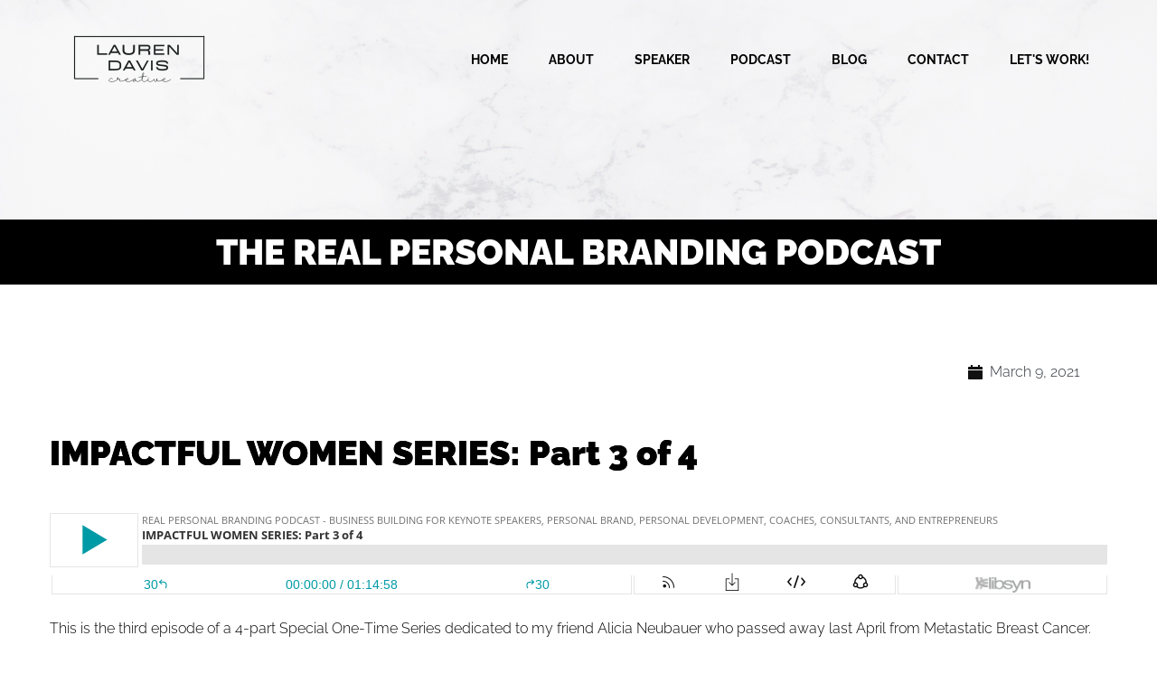

--- FILE ---
content_type: text/html; charset=UTF-8
request_url: https://laurendaviscreative.com/impactful-women-series-part-3-of-4/bpage/2/
body_size: 35810
content:
<!DOCTYPE html><html lang="en-US"><head><meta charset="UTF-8"><link rel="profile" href="http://gmpg.org/xfn/11"><link rel="pingback" href="https://laurendaviscreative.com/xmlrpc.php"><meta name='robots' content='index, follow, max-image-preview:large, max-snippet:-1, max-video-preview:-1' /><link rel="icon" href="/wp-content/uploads/2018/06/LDC-Favicon.png" media="(prefers-color-scheme: light)" /><meta name="msapplication-TileImage" content="/wp-content/uploads/2018/06/LDC-Favicon.png" /><title>IMPACTFUL WOMEN SERIES: Part 3 of 4 - Lauren Davis Creative</title><link rel="canonical" href="https://laurendaviscreative.com/impactful-women-series-part-3-of-4/" /><meta property="og:locale" content="en_US" /><meta property="og:type" content="article" /><meta property="og:title" content="IMPACTFUL WOMEN SERIES: Part 3 of 4 - Lauren Davis Creative" /><meta property="og:description" content="This is the third episode of a 4-part Special One-Time Series dedicated to my friend Alicia Neubauer who passed away last April from Metastatic Breast Cancer. &nbsp; In the half a decade I knew Alicia, she championed many causes, but one of them was helping women, and particularly female entrepreneurs feel heard. &nbsp; In these [&hellip;]" /><meta property="og:url" content="https://laurendaviscreative.com/impactful-women-series-part-3-of-4/" /><meta property="og:site_name" content="Lauren Davis Creative" /><meta property="article:published_time" content="2021-03-09T08:16:05+00:00" /><meta name="author" content="admin" /><meta name="twitter:card" content="summary_large_image" /><meta name="twitter:label1" content="Written by" /><meta name="twitter:data1" content="admin" /><meta name="twitter:label2" content="Est. reading time" /><meta name="twitter:data2" content="2 minutes" /> <script type="application/ld+json" class="yoast-schema-graph">{"@context":"https://schema.org","@graph":[{"@type":"Article","@id":"https://laurendaviscreative.com/impactful-women-series-part-3-of-4/#article","isPartOf":{"@id":"https://laurendaviscreative.com/impactful-women-series-part-3-of-4/"},"author":{"name":"admin","@id":"https://laurendaviscreative.com/#/schema/person/2e22a2a876c50e69c3e7b569fa932a3e"},"headline":"IMPACTFUL WOMEN SERIES: Part 3 of 4","datePublished":"2021-03-09T08:16:05+00:00","mainEntityOfPage":{"@id":"https://laurendaviscreative.com/impactful-women-series-part-3-of-4/"},"wordCount":309,"publisher":{"@id":"https://laurendaviscreative.com/#/schema/person/ab4337c1e1aa487396a668ff471b94cf"},"articleSection":["Podcast"],"inLanguage":"en-US"},{"@type":"WebPage","@id":"https://laurendaviscreative.com/impactful-women-series-part-3-of-4/","url":"https://laurendaviscreative.com/impactful-women-series-part-3-of-4/","name":"IMPACTFUL WOMEN SERIES: Part 3 of 4 - Lauren Davis Creative","isPartOf":{"@id":"https://laurendaviscreative.com/#website"},"datePublished":"2021-03-09T08:16:05+00:00","breadcrumb":{"@id":"https://laurendaviscreative.com/impactful-women-series-part-3-of-4/#breadcrumb"},"inLanguage":"en-US","potentialAction":[{"@type":"ReadAction","target":["https://laurendaviscreative.com/impactful-women-series-part-3-of-4/"]}]},{"@type":"BreadcrumbList","@id":"https://laurendaviscreative.com/impactful-women-series-part-3-of-4/#breadcrumb","itemListElement":[{"@type":"ListItem","position":1,"name":"Home","item":"https://laurendaviscreative.com/"},{"@type":"ListItem","position":2,"name":"IMPACTFUL WOMEN SERIES: Part 3 of 4"}]},{"@type":"WebSite","@id":"https://laurendaviscreative.com/#website","url":"https://laurendaviscreative.com/","name":"Lauren Davis Creative","description":"Personal Branding Business Coach","publisher":{"@id":"https://laurendaviscreative.com/#/schema/person/ab4337c1e1aa487396a668ff471b94cf"},"potentialAction":[{"@type":"SearchAction","target":{"@type":"EntryPoint","urlTemplate":"https://laurendaviscreative.com/?s={search_term_string}"},"query-input":{"@type":"PropertyValueSpecification","valueRequired":true,"valueName":"search_term_string"}}],"inLanguage":"en-US"},{"@type":["Person","Organization"],"@id":"https://laurendaviscreative.com/#/schema/person/ab4337c1e1aa487396a668ff471b94cf","name":"Lauren Davis","logo":{"@id":"https://laurendaviscreative.com/#/schema/person/image/"}},{"@type":"Person","@id":"https://laurendaviscreative.com/#/schema/person/2e22a2a876c50e69c3e7b569fa932a3e","name":"admin"}]}</script> <link rel='dns-prefetch' href='//fonts.bunny.net' /><link rel='dns-prefetch' href='//www.googletagmanager.com' /><link rel="alternate" type="application/rss+xml" title="Lauren Davis Creative &raquo; Feed" href="https://laurendaviscreative.com/feed/" /><link rel="alternate" type="application/rss+xml" title="Lauren Davis Creative &raquo; Comments Feed" href="https://laurendaviscreative.com/comments/feed/" /><link rel="alternate" type="application/rss+xml" title="Lauren Davis Creative &raquo; IMPACTFUL WOMEN SERIES: Part 3 of 4 Comments Feed" href="https://laurendaviscreative.com/impactful-women-series-part-3-of-4/feed/" /><link rel="alternate" title="oEmbed (JSON)" type="application/json+oembed" href="https://laurendaviscreative.com/wp-json/oembed/1.0/embed?url=https%3A%2F%2Flaurendaviscreative.com%2Fimpactful-women-series-part-3-of-4%2F" /><link rel="alternate" title="oEmbed (XML)" type="text/xml+oembed" href="https://laurendaviscreative.com/wp-json/oembed/1.0/embed?url=https%3A%2F%2Flaurendaviscreative.com%2Fimpactful-women-series-part-3-of-4%2F&#038;format=xml" />  <script src="//www.googletagmanager.com/gtag/js?id=G-5WNRCQG6X8"  data-cfasync="false" data-wpfc-render="false" async></script> <script data-cfasync="false" data-wpfc-render="false">var mi_version = '9.10.1';
				var mi_track_user = true;
				var mi_no_track_reason = '';
								var MonsterInsightsDefaultLocations = {"page_location":"https:\/\/laurendaviscreative.com\/impactful-women-series-part-3-of-4\/bpage\/2\/"};
								if ( typeof MonsterInsightsPrivacyGuardFilter === 'function' ) {
					var MonsterInsightsLocations = (typeof MonsterInsightsExcludeQuery === 'object') ? MonsterInsightsPrivacyGuardFilter( MonsterInsightsExcludeQuery ) : MonsterInsightsPrivacyGuardFilter( MonsterInsightsDefaultLocations );
				} else {
					var MonsterInsightsLocations = (typeof MonsterInsightsExcludeQuery === 'object') ? MonsterInsightsExcludeQuery : MonsterInsightsDefaultLocations;
				}

								var disableStrs = [
										'ga-disable-G-5WNRCQG6X8',
									];

				/* Function to detect opted out users */
				function __gtagTrackerIsOptedOut() {
					for (var index = 0; index < disableStrs.length; index++) {
						if (document.cookie.indexOf(disableStrs[index] + '=true') > -1) {
							return true;
						}
					}

					return false;
				}

				/* Disable tracking if the opt-out cookie exists. */
				if (__gtagTrackerIsOptedOut()) {
					for (var index = 0; index < disableStrs.length; index++) {
						window[disableStrs[index]] = true;
					}
				}

				/* Opt-out function */
				function __gtagTrackerOptout() {
					for (var index = 0; index < disableStrs.length; index++) {
						document.cookie = disableStrs[index] + '=true; expires=Thu, 31 Dec 2099 23:59:59 UTC; path=/';
						window[disableStrs[index]] = true;
					}
				}

				if ('undefined' === typeof gaOptout) {
					function gaOptout() {
						__gtagTrackerOptout();
					}
				}
								window.dataLayer = window.dataLayer || [];

				window.MonsterInsightsDualTracker = {
					helpers: {},
					trackers: {},
				};
				if (mi_track_user) {
					function __gtagDataLayer() {
						dataLayer.push(arguments);
					}

					function __gtagTracker(type, name, parameters) {
						if (!parameters) {
							parameters = {};
						}

						if (parameters.send_to) {
							__gtagDataLayer.apply(null, arguments);
							return;
						}

						if (type === 'event') {
														parameters.send_to = monsterinsights_frontend.v4_id;
							var hookName = name;
							if (typeof parameters['event_category'] !== 'undefined') {
								hookName = parameters['event_category'] + ':' + name;
							}

							if (typeof MonsterInsightsDualTracker.trackers[hookName] !== 'undefined') {
								MonsterInsightsDualTracker.trackers[hookName](parameters);
							} else {
								__gtagDataLayer('event', name, parameters);
							}
							
						} else {
							__gtagDataLayer.apply(null, arguments);
						}
					}

					__gtagTracker('js', new Date());
					__gtagTracker('set', {
						'developer_id.dZGIzZG': true,
											});
					if ( MonsterInsightsLocations.page_location ) {
						__gtagTracker('set', MonsterInsightsLocations);
					}
										__gtagTracker('config', 'G-5WNRCQG6X8', {"forceSSL":"true","link_attribution":"true"} );
										window.gtag = __gtagTracker;										(function () {
						/* https://developers.google.com/analytics/devguides/collection/analyticsjs/ */
						/* ga and __gaTracker compatibility shim. */
						var noopfn = function () {
							return null;
						};
						var newtracker = function () {
							return new Tracker();
						};
						var Tracker = function () {
							return null;
						};
						var p = Tracker.prototype;
						p.get = noopfn;
						p.set = noopfn;
						p.send = function () {
							var args = Array.prototype.slice.call(arguments);
							args.unshift('send');
							__gaTracker.apply(null, args);
						};
						var __gaTracker = function () {
							var len = arguments.length;
							if (len === 0) {
								return;
							}
							var f = arguments[len - 1];
							if (typeof f !== 'object' || f === null || typeof f.hitCallback !== 'function') {
								if ('send' === arguments[0]) {
									var hitConverted, hitObject = false, action;
									if ('event' === arguments[1]) {
										if ('undefined' !== typeof arguments[3]) {
											hitObject = {
												'eventAction': arguments[3],
												'eventCategory': arguments[2],
												'eventLabel': arguments[4],
												'value': arguments[5] ? arguments[5] : 1,
											}
										}
									}
									if ('pageview' === arguments[1]) {
										if ('undefined' !== typeof arguments[2]) {
											hitObject = {
												'eventAction': 'page_view',
												'page_path': arguments[2],
											}
										}
									}
									if (typeof arguments[2] === 'object') {
										hitObject = arguments[2];
									}
									if (typeof arguments[5] === 'object') {
										Object.assign(hitObject, arguments[5]);
									}
									if ('undefined' !== typeof arguments[1].hitType) {
										hitObject = arguments[1];
										if ('pageview' === hitObject.hitType) {
											hitObject.eventAction = 'page_view';
										}
									}
									if (hitObject) {
										action = 'timing' === arguments[1].hitType ? 'timing_complete' : hitObject.eventAction;
										hitConverted = mapArgs(hitObject);
										__gtagTracker('event', action, hitConverted);
									}
								}
								return;
							}

							function mapArgs(args) {
								var arg, hit = {};
								var gaMap = {
									'eventCategory': 'event_category',
									'eventAction': 'event_action',
									'eventLabel': 'event_label',
									'eventValue': 'event_value',
									'nonInteraction': 'non_interaction',
									'timingCategory': 'event_category',
									'timingVar': 'name',
									'timingValue': 'value',
									'timingLabel': 'event_label',
									'page': 'page_path',
									'location': 'page_location',
									'title': 'page_title',
									'referrer' : 'page_referrer',
								};
								for (arg in args) {
																		if (!(!args.hasOwnProperty(arg) || !gaMap.hasOwnProperty(arg))) {
										hit[gaMap[arg]] = args[arg];
									} else {
										hit[arg] = args[arg];
									}
								}
								return hit;
							}

							try {
								f.hitCallback();
							} catch (ex) {
							}
						};
						__gaTracker.create = newtracker;
						__gaTracker.getByName = newtracker;
						__gaTracker.getAll = function () {
							return [];
						};
						__gaTracker.remove = noopfn;
						__gaTracker.loaded = true;
						window['__gaTracker'] = __gaTracker;
					})();
									} else {
										console.log("");
					(function () {
						function __gtagTracker() {
							return null;
						}

						window['__gtagTracker'] = __gtagTracker;
						window['gtag'] = __gtagTracker;
					})();
									}</script> <style id='wp-img-auto-sizes-contain-inline-css'>img:is([sizes=auto i],[sizes^="auto," i]){contain-intrinsic-size:3000px 1500px}
/*# sourceURL=wp-img-auto-sizes-contain-inline-css */</style><link rel='stylesheet' id='sbi_styles-css' href='https://laurendaviscreative.com/wp-content/plugins/instagram-feed/css/sbi-styles.min.css?ver=6.10.0' media='all' /><style id='wp-emoji-styles-inline-css'>img.wp-smiley, img.emoji {
		display: inline !important;
		border: none !important;
		box-shadow: none !important;
		height: 1em !important;
		width: 1em !important;
		margin: 0 0.07em !important;
		vertical-align: -0.1em !important;
		background: none !important;
		padding: 0 !important;
	}
/*# sourceURL=wp-emoji-styles-inline-css */</style><link rel='stylesheet' id='wp-block-library-css' href='https://laurendaviscreative.com/wp-includes/css/dist/block-library/style.min.css?ver=6.9' media='all' /><style id='global-styles-inline-css'>:root{--wp--preset--aspect-ratio--square: 1;--wp--preset--aspect-ratio--4-3: 4/3;--wp--preset--aspect-ratio--3-4: 3/4;--wp--preset--aspect-ratio--3-2: 3/2;--wp--preset--aspect-ratio--2-3: 2/3;--wp--preset--aspect-ratio--16-9: 16/9;--wp--preset--aspect-ratio--9-16: 9/16;--wp--preset--color--black: #000000;--wp--preset--color--cyan-bluish-gray: #abb8c3;--wp--preset--color--white: #ffffff;--wp--preset--color--pale-pink: #f78da7;--wp--preset--color--vivid-red: #cf2e2e;--wp--preset--color--luminous-vivid-orange: #ff6900;--wp--preset--color--luminous-vivid-amber: #fcb900;--wp--preset--color--light-green-cyan: #7bdcb5;--wp--preset--color--vivid-green-cyan: #00d084;--wp--preset--color--pale-cyan-blue: #8ed1fc;--wp--preset--color--vivid-cyan-blue: #0693e3;--wp--preset--color--vivid-purple: #9b51e0;--wp--preset--color--accent: #e22658;--wp--preset--color--primary: #000000;--wp--preset--color--secondary: #6d6d6d;--wp--preset--color--subtle-background: #dbdbdb;--wp--preset--color--background: #ffffff;--wp--preset--gradient--vivid-cyan-blue-to-vivid-purple: linear-gradient(135deg,rgb(6,147,227) 0%,rgb(155,81,224) 100%);--wp--preset--gradient--light-green-cyan-to-vivid-green-cyan: linear-gradient(135deg,rgb(122,220,180) 0%,rgb(0,208,130) 100%);--wp--preset--gradient--luminous-vivid-amber-to-luminous-vivid-orange: linear-gradient(135deg,rgb(252,185,0) 0%,rgb(255,105,0) 100%);--wp--preset--gradient--luminous-vivid-orange-to-vivid-red: linear-gradient(135deg,rgb(255,105,0) 0%,rgb(207,46,46) 100%);--wp--preset--gradient--very-light-gray-to-cyan-bluish-gray: linear-gradient(135deg,rgb(238,238,238) 0%,rgb(169,184,195) 100%);--wp--preset--gradient--cool-to-warm-spectrum: linear-gradient(135deg,rgb(74,234,220) 0%,rgb(151,120,209) 20%,rgb(207,42,186) 40%,rgb(238,44,130) 60%,rgb(251,105,98) 80%,rgb(254,248,76) 100%);--wp--preset--gradient--blush-light-purple: linear-gradient(135deg,rgb(255,206,236) 0%,rgb(152,150,240) 100%);--wp--preset--gradient--blush-bordeaux: linear-gradient(135deg,rgb(254,205,165) 0%,rgb(254,45,45) 50%,rgb(107,0,62) 100%);--wp--preset--gradient--luminous-dusk: linear-gradient(135deg,rgb(255,203,112) 0%,rgb(199,81,192) 50%,rgb(65,88,208) 100%);--wp--preset--gradient--pale-ocean: linear-gradient(135deg,rgb(255,245,203) 0%,rgb(182,227,212) 50%,rgb(51,167,181) 100%);--wp--preset--gradient--electric-grass: linear-gradient(135deg,rgb(202,248,128) 0%,rgb(113,206,126) 100%);--wp--preset--gradient--midnight: linear-gradient(135deg,rgb(2,3,129) 0%,rgb(40,116,252) 100%);--wp--preset--font-size--small: 18px;--wp--preset--font-size--medium: 20px;--wp--preset--font-size--large: 26.25px;--wp--preset--font-size--x-large: 42px;--wp--preset--font-size--normal: 21px;--wp--preset--font-size--larger: 32px;--wp--preset--spacing--20: 0.44rem;--wp--preset--spacing--30: 0.67rem;--wp--preset--spacing--40: 1rem;--wp--preset--spacing--50: 1.5rem;--wp--preset--spacing--60: 2.25rem;--wp--preset--spacing--70: 3.38rem;--wp--preset--spacing--80: 5.06rem;--wp--preset--shadow--natural: 6px 6px 9px rgba(0, 0, 0, 0.2);--wp--preset--shadow--deep: 12px 12px 50px rgba(0, 0, 0, 0.4);--wp--preset--shadow--sharp: 6px 6px 0px rgba(0, 0, 0, 0.2);--wp--preset--shadow--outlined: 6px 6px 0px -3px rgb(255, 255, 255), 6px 6px rgb(0, 0, 0);--wp--preset--shadow--crisp: 6px 6px 0px rgb(0, 0, 0);}:where(.is-layout-flex){gap: 0.5em;}:where(.is-layout-grid){gap: 0.5em;}body .is-layout-flex{display: flex;}.is-layout-flex{flex-wrap: wrap;align-items: center;}.is-layout-flex > :is(*, div){margin: 0;}body .is-layout-grid{display: grid;}.is-layout-grid > :is(*, div){margin: 0;}:where(.wp-block-columns.is-layout-flex){gap: 2em;}:where(.wp-block-columns.is-layout-grid){gap: 2em;}:where(.wp-block-post-template.is-layout-flex){gap: 1.25em;}:where(.wp-block-post-template.is-layout-grid){gap: 1.25em;}.has-black-color{color: var(--wp--preset--color--black) !important;}.has-cyan-bluish-gray-color{color: var(--wp--preset--color--cyan-bluish-gray) !important;}.has-white-color{color: var(--wp--preset--color--white) !important;}.has-pale-pink-color{color: var(--wp--preset--color--pale-pink) !important;}.has-vivid-red-color{color: var(--wp--preset--color--vivid-red) !important;}.has-luminous-vivid-orange-color{color: var(--wp--preset--color--luminous-vivid-orange) !important;}.has-luminous-vivid-amber-color{color: var(--wp--preset--color--luminous-vivid-amber) !important;}.has-light-green-cyan-color{color: var(--wp--preset--color--light-green-cyan) !important;}.has-vivid-green-cyan-color{color: var(--wp--preset--color--vivid-green-cyan) !important;}.has-pale-cyan-blue-color{color: var(--wp--preset--color--pale-cyan-blue) !important;}.has-vivid-cyan-blue-color{color: var(--wp--preset--color--vivid-cyan-blue) !important;}.has-vivid-purple-color{color: var(--wp--preset--color--vivid-purple) !important;}.has-black-background-color{background-color: var(--wp--preset--color--black) !important;}.has-cyan-bluish-gray-background-color{background-color: var(--wp--preset--color--cyan-bluish-gray) !important;}.has-white-background-color{background-color: var(--wp--preset--color--white) !important;}.has-pale-pink-background-color{background-color: var(--wp--preset--color--pale-pink) !important;}.has-vivid-red-background-color{background-color: var(--wp--preset--color--vivid-red) !important;}.has-luminous-vivid-orange-background-color{background-color: var(--wp--preset--color--luminous-vivid-orange) !important;}.has-luminous-vivid-amber-background-color{background-color: var(--wp--preset--color--luminous-vivid-amber) !important;}.has-light-green-cyan-background-color{background-color: var(--wp--preset--color--light-green-cyan) !important;}.has-vivid-green-cyan-background-color{background-color: var(--wp--preset--color--vivid-green-cyan) !important;}.has-pale-cyan-blue-background-color{background-color: var(--wp--preset--color--pale-cyan-blue) !important;}.has-vivid-cyan-blue-background-color{background-color: var(--wp--preset--color--vivid-cyan-blue) !important;}.has-vivid-purple-background-color{background-color: var(--wp--preset--color--vivid-purple) !important;}.has-black-border-color{border-color: var(--wp--preset--color--black) !important;}.has-cyan-bluish-gray-border-color{border-color: var(--wp--preset--color--cyan-bluish-gray) !important;}.has-white-border-color{border-color: var(--wp--preset--color--white) !important;}.has-pale-pink-border-color{border-color: var(--wp--preset--color--pale-pink) !important;}.has-vivid-red-border-color{border-color: var(--wp--preset--color--vivid-red) !important;}.has-luminous-vivid-orange-border-color{border-color: var(--wp--preset--color--luminous-vivid-orange) !important;}.has-luminous-vivid-amber-border-color{border-color: var(--wp--preset--color--luminous-vivid-amber) !important;}.has-light-green-cyan-border-color{border-color: var(--wp--preset--color--light-green-cyan) !important;}.has-vivid-green-cyan-border-color{border-color: var(--wp--preset--color--vivid-green-cyan) !important;}.has-pale-cyan-blue-border-color{border-color: var(--wp--preset--color--pale-cyan-blue) !important;}.has-vivid-cyan-blue-border-color{border-color: var(--wp--preset--color--vivid-cyan-blue) !important;}.has-vivid-purple-border-color{border-color: var(--wp--preset--color--vivid-purple) !important;}.has-vivid-cyan-blue-to-vivid-purple-gradient-background{background: var(--wp--preset--gradient--vivid-cyan-blue-to-vivid-purple) !important;}.has-light-green-cyan-to-vivid-green-cyan-gradient-background{background: var(--wp--preset--gradient--light-green-cyan-to-vivid-green-cyan) !important;}.has-luminous-vivid-amber-to-luminous-vivid-orange-gradient-background{background: var(--wp--preset--gradient--luminous-vivid-amber-to-luminous-vivid-orange) !important;}.has-luminous-vivid-orange-to-vivid-red-gradient-background{background: var(--wp--preset--gradient--luminous-vivid-orange-to-vivid-red) !important;}.has-very-light-gray-to-cyan-bluish-gray-gradient-background{background: var(--wp--preset--gradient--very-light-gray-to-cyan-bluish-gray) !important;}.has-cool-to-warm-spectrum-gradient-background{background: var(--wp--preset--gradient--cool-to-warm-spectrum) !important;}.has-blush-light-purple-gradient-background{background: var(--wp--preset--gradient--blush-light-purple) !important;}.has-blush-bordeaux-gradient-background{background: var(--wp--preset--gradient--blush-bordeaux) !important;}.has-luminous-dusk-gradient-background{background: var(--wp--preset--gradient--luminous-dusk) !important;}.has-pale-ocean-gradient-background{background: var(--wp--preset--gradient--pale-ocean) !important;}.has-electric-grass-gradient-background{background: var(--wp--preset--gradient--electric-grass) !important;}.has-midnight-gradient-background{background: var(--wp--preset--gradient--midnight) !important;}.has-small-font-size{font-size: var(--wp--preset--font-size--small) !important;}.has-medium-font-size{font-size: var(--wp--preset--font-size--medium) !important;}.has-large-font-size{font-size: var(--wp--preset--font-size--large) !important;}.has-x-large-font-size{font-size: var(--wp--preset--font-size--x-large) !important;}
/*# sourceURL=global-styles-inline-css */</style><style id='classic-theme-styles-inline-css'>/*! This file is auto-generated */
.wp-block-button__link{color:#fff;background-color:#32373c;border-radius:9999px;box-shadow:none;text-decoration:none;padding:calc(.667em + 2px) calc(1.333em + 2px);font-size:1.125em}.wp-block-file__button{background:#32373c;color:#fff;text-decoration:none}
/*# sourceURL=/wp-includes/css/classic-themes.min.css */</style><link rel='stylesheet' id='contact-form-7-css' href='https://laurendaviscreative.com/wp-content/cache/autoptimize/autoptimize_single_64ac31699f5326cb3c76122498b76f66.php?ver=6.1.4' media='all' /><link rel='stylesheet' id='twentytwenty-style-css' href='https://laurendaviscreative.com/wp-content/cache/autoptimize/autoptimize_single_1217b9a19e517ffc4091f36ec2c8121f.php?ver=3.0' media='all' /><style id='twentytwenty-style-inline-css'>.color-accent,.color-accent-hover:hover,.color-accent-hover:focus,:root .has-accent-color,.has-drop-cap:not(:focus):first-letter,.wp-block-button.is-style-outline,a { color: #e22658; }blockquote,.border-color-accent,.border-color-accent-hover:hover,.border-color-accent-hover:focus { border-color: #e22658; }button,.button,.faux-button,.wp-block-button__link,.wp-block-file .wp-block-file__button,input[type="button"],input[type="reset"],input[type="submit"],.bg-accent,.bg-accent-hover:hover,.bg-accent-hover:focus,:root .has-accent-background-color,.comment-reply-link { background-color: #e22658; }.fill-children-accent,.fill-children-accent * { fill: #e22658; }:root .has-background-color,button,.button,.faux-button,.wp-block-button__link,.wp-block-file__button,input[type="button"],input[type="reset"],input[type="submit"],.wp-block-button,.comment-reply-link,.has-background.has-primary-background-color:not(.has-text-color),.has-background.has-primary-background-color *:not(.has-text-color),.has-background.has-accent-background-color:not(.has-text-color),.has-background.has-accent-background-color *:not(.has-text-color) { color: #ffffff; }:root .has-background-background-color { background-color: #ffffff; }body,.entry-title a,:root .has-primary-color { color: #000000; }:root .has-primary-background-color { background-color: #000000; }cite,figcaption,.wp-caption-text,.post-meta,.entry-content .wp-block-archives li,.entry-content .wp-block-categories li,.entry-content .wp-block-latest-posts li,.wp-block-latest-comments__comment-date,.wp-block-latest-posts__post-date,.wp-block-embed figcaption,.wp-block-image figcaption,.wp-block-pullquote cite,.comment-metadata,.comment-respond .comment-notes,.comment-respond .logged-in-as,.pagination .dots,.entry-content hr:not(.has-background),hr.styled-separator,:root .has-secondary-color { color: #6d6d6d; }:root .has-secondary-background-color { background-color: #6d6d6d; }pre,fieldset,input,textarea,table,table *,hr { border-color: #dbdbdb; }caption,code,code,kbd,samp,.wp-block-table.is-style-stripes tbody tr:nth-child(odd),:root .has-subtle-background-background-color { background-color: #dbdbdb; }.wp-block-table.is-style-stripes { border-bottom-color: #dbdbdb; }.wp-block-latest-posts.is-grid li { border-top-color: #dbdbdb; }:root .has-subtle-background-color { color: #dbdbdb; }body:not(.overlay-header) .primary-menu > li > a,body:not(.overlay-header) .primary-menu > li > .icon,.modal-menu a,.footer-menu a, .footer-widgets a:where(:not(.wp-block-button__link)),#site-footer .wp-block-button.is-style-outline,.wp-block-pullquote:before,.singular:not(.overlay-header) .entry-header a,.archive-header a,.header-footer-group .color-accent,.header-footer-group .color-accent-hover:hover { color: #cd2653; }.social-icons a,#site-footer button:not(.toggle),#site-footer .button,#site-footer .faux-button,#site-footer .wp-block-button__link,#site-footer .wp-block-file__button,#site-footer input[type="button"],#site-footer input[type="reset"],#site-footer input[type="submit"] { background-color: #cd2653; }.header-footer-group,body:not(.overlay-header) #site-header .toggle,.menu-modal .toggle { color: #000000; }body:not(.overlay-header) .primary-menu ul { background-color: #000000; }body:not(.overlay-header) .primary-menu > li > ul:after { border-bottom-color: #000000; }body:not(.overlay-header) .primary-menu ul ul:after { border-left-color: #000000; }.site-description,body:not(.overlay-header) .toggle-inner .toggle-text,.widget .post-date,.widget .rss-date,.widget_archive li,.widget_categories li,.widget cite,.widget_pages li,.widget_meta li,.widget_nav_menu li,.powered-by-wordpress,.footer-credits .privacy-policy,.to-the-top,.singular .entry-header .post-meta,.singular:not(.overlay-header) .entry-header .post-meta a { color: #6d6d6d; }.header-footer-group pre,.header-footer-group fieldset,.header-footer-group input,.header-footer-group textarea,.header-footer-group table,.header-footer-group table *,.footer-nav-widgets-wrapper,#site-footer,.menu-modal nav *,.footer-widgets-outer-wrapper,.footer-top { border-color: #dcd7ca; }.header-footer-group table caption,body:not(.overlay-header) .header-inner .toggle-wrapper::before { background-color: #dcd7ca; }
/*# sourceURL=twentytwenty-style-inline-css */</style><link rel='stylesheet' id='twentytwenty-fonts-css' href='https://laurendaviscreative.com/wp-content/cache/autoptimize/autoptimize_single_e6f251e669f2595623f05b4f938a747a.php?ver=3.0' media='all' /><link rel='stylesheet' id='twentytwenty-print-style-css' href='https://laurendaviscreative.com/wp-content/cache/autoptimize/autoptimize_single_96fcf2df63b61be32541d1f3a39a3a60.php?ver=3.0' media='print' /><link rel='stylesheet' id='brizy-asset-google-10-css'  class="brz-link brz-link-google" type="text/css" href='https://fonts.bunny.net/css?family=Raleway%3A100%2C200%2C300%2Cregular%2C500%2C600%2C700%2C800%2C900%2C100italic%2C200italic%2C300italic%2Citalic%2C500italic%2C600italic%2C700italic%2C800italic%2C900italic%7CLato%3A100%2C100italic%2C300%2C300italic%2Cregular%2Citalic%2C700%2C700italic%2C900%2C900italic%7CNoto+Serif%3Aregular%2Citalic%2C700%2C700italic&#038;subset=arabic%2Cbengali%2Ccyrillic%2Ccyrillic-ext%2Cdevanagari%2Cgreek%2Cgreek-ext%2Cgujarati%2Chebrew%2Ckhmer%2Ckorean%2Clatin-ext%2Ctamil%2Ctelugu%2Cthai%2Cvietnamese&#038;display=swap&#038;ver=344-wp' media='all' /><link rel='stylesheet' id='brizy-asset-group-1_2-21-css'  class="brz-link brz-link-preview-lib-pro" data-brz-group="group-1_2" href='https://laurendaviscreative.com/wp-content/plugins/brizy-pro/public/editor-build/prod/css/group-1_2-pro.min.css?ver=217-wp' media='all' /><link rel='stylesheet' id='brizy-asset-main-30-css'  class="brz-link brz-link-preview-pro" href='https://laurendaviscreative.com/wp-content/plugins/brizy-pro/public/editor-build/prod/css/preview.pro.min.css?ver=217-wp' media='all' /><style id='inline-handle-65ded5353c5ee48d0b7d48c591b8f430-inline-css'>.brz .brz-cp-color1, .brz .brz-bcp-color1{color: rgb(var(--brz-global-color1));} .brz .brz-bgp-color1{background-color: rgb(var(--brz-global-color1));}.brz .brz-cp-color2, .brz .brz-bcp-color2{color: rgb(var(--brz-global-color2));} .brz .brz-bgp-color2{background-color: rgb(var(--brz-global-color2));}.brz .brz-cp-color3, .brz .brz-bcp-color3{color: rgb(var(--brz-global-color3));} .brz .brz-bgp-color3{background-color: rgb(var(--brz-global-color3));}.brz .brz-cp-color4, .brz .brz-bcp-color4{color: rgb(var(--brz-global-color4));} .brz .brz-bgp-color4{background-color: rgb(var(--brz-global-color4));}.brz .brz-cp-color5, .brz .brz-bcp-color5{color: rgb(var(--brz-global-color5));} .brz .brz-bgp-color5{background-color: rgb(var(--brz-global-color5));}.brz .brz-cp-color6, .brz .brz-bcp-color6{color: rgb(var(--brz-global-color6));} .brz .brz-bgp-color6{background-color: rgb(var(--brz-global-color6));}.brz .brz-cp-color7, .brz .brz-bcp-color7{color: rgb(var(--brz-global-color7));} .brz .brz-bgp-color7{background-color: rgb(var(--brz-global-color7));}.brz .brz-cp-color8, .brz .brz-bcp-color8{color: rgb(var(--brz-global-color8));} .brz .brz-bgp-color8{background-color: rgb(var(--brz-global-color8));}:root{--brz-global-color1:92, 20, 85;--brz-global-color2:0, 0, 0;--brz-global-color3:61, 163, 179;--brz-global-color4:184, 230, 225;--brz-global-color5:245, 212, 209;--brz-global-color6:245, 245, 245;--brz-global-color7:102, 102, 102;--brz-global-color8:255, 255, 255;}:root{--brz-paragraphfontfamily:'Raleway', sans-serif;--brz-paragraphfontsize:16px;--brz-paragraphfontsizesuffix:px;--brz-paragraphfontweight:400;--brz-paragraphletterspacing:0px;--brz-paragraphlineheight:1.5;--brz-paragraphfontvariation:"wght" 400, "wdth" 100, "SOFT" 0;--brz-paragraphtabletfontsize:15px;--brz-paragraphtabletfontweight:400;--brz-paragraphtabletletterspacing:0px;--brz-paragraphtabletlineheight:1.5;--brz-paragraphtabletfontvariation:"wght" 400, "wdth" 100, "SOFT" 0;--brz-paragraphmobilefontsize:15px;--brz-paragraphmobilefontweight:400;--brz-paragraphmobileletterspacing:0px;--brz-paragraphmobilelineheight:1.6;--brz-paragraphmobilefontvariation:"wght" 400, "wdth" 100, "SOFT" 0;--brz-paragraphstoryfontsize:3.68%;--brz-paragraphbold:400;--brz-paragraphitalic:inherit;--brz-paragraphtextdecoration:inherit;--brz-paragraphtexttransform:inherit;--brz-paragraphtabletbold:400;--brz-paragraphtabletitalic:inherit;--brz-paragraphtablettextdecoration:inherit;--brz-paragraphtablettexttransform:inherit;--brz-paragraphmobilebold:400;--brz-paragraphmobileitalic:inherit;--brz-paragraphmobiletextdecoration:inherit;--brz-paragraphmobiletexttransform:inherit;--brz-subtitlefontfamily:'Overpass', sans-serif;--brz-subtitlefontsize:17px;--brz-subtitlefontsizesuffix:px;--brz-subtitlefontweight:400;--brz-subtitleletterspacing:0px;--brz-subtitlelineheight:1.8;--brz-subtitlefontvariation:"wght" 400, "wdth" 100, "SOFT" 0;--brz-subtitletabletfontsize:17px;--brz-subtitletabletfontweight:400;--brz-subtitletabletletterspacing:0px;--brz-subtitletabletlineheight:1.5;--brz-subtitletabletfontvariation:"wght" 400, "wdth" 100, "SOFT" 0;--brz-subtitlemobilefontsize:16px;--brz-subtitlemobilefontweight:400;--brz-subtitlemobileletterspacing:0px;--brz-subtitlemobilelineheight:1.5;--brz-subtitlemobilefontvariation:"wght" 400, "wdth" 100, "SOFT" 0;--brz-subtitlestoryfontsize:3.91%;--brz-subtitlebold:400;--brz-subtitleitalic:inherit;--brz-subtitletextdecoration:inherit;--brz-subtitletexttransform:inherit;--brz-subtitletabletbold:400;--brz-subtitletabletitalic:inherit;--brz-subtitletablettextdecoration:inherit;--brz-subtitletablettexttransform:inherit;--brz-subtitlemobilebold:400;--brz-subtitlemobileitalic:inherit;--brz-subtitlemobiletextdecoration:inherit;--brz-subtitlemobiletexttransform:inherit;--brz-abovetitlefontfamily:'Overpass', sans-serif;--brz-abovetitlefontsize:13px;--brz-abovetitlefontsizesuffix:px;--brz-abovetitlefontweight:700;--brz-abovetitleletterspacing:1.1px;--brz-abovetitlelineheight:1.5;--brz-abovetitlefontvariation:"wght" 400, "wdth" 100, "SOFT" 0;--brz-abovetitletabletfontsize:13px;--brz-abovetitletabletfontweight:700;--brz-abovetitletabletletterspacing:1px;--brz-abovetitletabletlineheight:1.5;--brz-abovetitletabletfontvariation:"wght" 400, "wdth" 100, "SOFT" 0;--brz-abovetitlemobilefontsize:13px;--brz-abovetitlemobilefontweight:700;--brz-abovetitlemobileletterspacing:1px;--brz-abovetitlemobilelineheight:1.5;--brz-abovetitlemobilefontvariation:"wght" 400, "wdth" 100, "SOFT" 0;--brz-abovetitlestoryfontsize:2.99%;--brz-abovetitlebold:700;--brz-abovetitleitalic:inherit;--brz-abovetitletextdecoration:inherit;--brz-abovetitletexttransform:inherit;--brz-abovetitletabletbold:700;--brz-abovetitletabletitalic:inherit;--brz-abovetitletablettextdecoration:inherit;--brz-abovetitletablettexttransform:inherit;--brz-abovetitlemobilebold:700;--brz-abovetitlemobileitalic:inherit;--brz-abovetitlemobiletextdecoration:inherit;--brz-abovetitlemobiletexttransform:inherit;--brz-heading1fontfamily:'Raleway', sans-serif;--brz-heading1fontsize:38px;--brz-heading1fontsizesuffix:px;--brz-heading1fontweight:900;--brz-heading1letterspacing:0px;--brz-heading1lineheight:1.2;--brz-heading1fontvariation:"wght" 400, "wdth" 100, "SOFT" 0;--brz-heading1tabletfontsize:32px;--brz-heading1tabletfontweight:900;--brz-heading1tabletletterspacing:-1px;--brz-heading1tabletlineheight:1.2;--brz-heading1tabletfontvariation:"wght" 400, "wdth" 100, "SOFT" 0;--brz-heading1mobilefontsize:32px;--brz-heading1mobilefontweight:900;--brz-heading1mobileletterspacing:-1px;--brz-heading1mobilelineheight:1.3;--brz-heading1mobilefontvariation:"wght" 400, "wdth" 100, "SOFT" 0;--brz-heading1storyfontsize:8.74%;--brz-heading1bold:900;--brz-heading1italic:inherit;--brz-heading1textdecoration:inherit;--brz-heading1texttransform:inherit;--brz-heading1tabletbold:900;--brz-heading1tabletitalic:inherit;--brz-heading1tablettextdecoration:inherit;--brz-heading1tablettexttransform:inherit;--brz-heading1mobilebold:900;--brz-heading1mobileitalic:inherit;--brz-heading1mobiletextdecoration:inherit;--brz-heading1mobiletexttransform:inherit;--brz-heading2fontfamily:'Raleway', sans-serif;--brz-heading2fontsize:28px;--brz-heading2fontsizesuffix:px;--brz-heading2fontweight:300;--brz-heading2letterspacing:0px;--brz-heading2lineheight:1.2;--brz-heading2fontvariation:"wght" 400, "wdth" 100, "SOFT" 0;--brz-heading2tabletfontsize:24px;--brz-heading2tabletfontweight:300;--brz-heading2tabletletterspacing:0px;--brz-heading2tabletlineheight:1.2;--brz-heading2tabletfontvariation:"wght" 400, "wdth" 100, "SOFT" 0;--brz-heading2mobilefontsize:21px;--brz-heading2mobilefontweight:400;--brz-heading2mobileletterspacing:0px;--brz-heading2mobilelineheight:1.3;--brz-heading2mobilefontvariation:"wght" 400, "wdth" 100, "SOFT" 0;--brz-heading2storyfontsize:6.44%;--brz-heading2bold:300;--brz-heading2italic:inherit;--brz-heading2textdecoration:inherit;--brz-heading2texttransform:inherit;--brz-heading2tabletbold:300;--brz-heading2tabletitalic:inherit;--brz-heading2tablettextdecoration:inherit;--brz-heading2tablettexttransform:inherit;--brz-heading2mobilebold:400;--brz-heading2mobileitalic:inherit;--brz-heading2mobiletextdecoration:inherit;--brz-heading2mobiletexttransform:inherit;--brz-heading3fontfamily:'Raleway', sans-serif;--brz-heading3fontsize:25px;--brz-heading3fontsizesuffix:px;--brz-heading3fontweight:700;--brz-heading3letterspacing:-1.5px;--brz-heading3lineheight:1.4;--brz-heading3fontvariation:"wght" 400, "wdth" 100, "SOFT" 0;--brz-heading3tabletfontsize:22px;--brz-heading3tabletfontweight:700;--brz-heading3tabletletterspacing:-1px;--brz-heading3tabletlineheight:1.3;--brz-heading3tabletfontvariation:"wght" 400, "wdth" 100, "SOFT" 0;--brz-heading3mobilefontsize:20px;--brz-heading3mobilefontweight:700;--brz-heading3mobileletterspacing:-0.5px;--brz-heading3mobilelineheight:1.3;--brz-heading3mobilefontvariation:"wght" 400, "wdth" 100, "SOFT" 0;--brz-heading3storyfontsize:5.75%;--brz-heading3bold:700;--brz-heading3italic:inherit;--brz-heading3textdecoration:inherit;--brz-heading3texttransform:inherit;--brz-heading3tabletbold:700;--brz-heading3tabletitalic:inherit;--brz-heading3tablettextdecoration:inherit;--brz-heading3tablettexttransform:inherit;--brz-heading3mobilebold:700;--brz-heading3mobileitalic:inherit;--brz-heading3mobiletextdecoration:inherit;--brz-heading3mobiletexttransform:inherit;--brz-heading4fontfamily:'Raleway', sans-serif;--brz-heading4fontsize:18px;--brz-heading4fontsizesuffix:px;--brz-heading4fontweight:700;--brz-heading4letterspacing:-0.5px;--brz-heading4lineheight:1.4;--brz-heading4fontvariation:"wght" 400, "wdth" 100, "SOFT" 0;--brz-heading4tabletfontsize:18px;--brz-heading4tabletfontweight:700;--brz-heading4tabletletterspacing:-0.5px;--brz-heading4tabletlineheight:1.2;--brz-heading4tabletfontvariation:"wght" 400, "wdth" 100, "SOFT" 0;--brz-heading4mobilefontsize:18px;--brz-heading4mobilefontweight:700;--brz-heading4mobileletterspacing:-0.5px;--brz-heading4mobilelineheight:1.4;--brz-heading4mobilefontvariation:"wght" 400, "wdth" 100, "SOFT" 0;--brz-heading4storyfontsize:4.140000000000001%;--brz-heading4bold:700;--brz-heading4italic:inherit;--brz-heading4textdecoration:inherit;--brz-heading4texttransform:inherit;--brz-heading4tabletbold:700;--brz-heading4tabletitalic:inherit;--brz-heading4tablettextdecoration:inherit;--brz-heading4tablettexttransform:inherit;--brz-heading4mobilebold:700;--brz-heading4mobileitalic:inherit;--brz-heading4mobiletextdecoration:inherit;--brz-heading4mobiletexttransform:inherit;--brz-heading5fontfamily:'Raleway', sans-serif;--brz-heading5fontsize:20px;--brz-heading5fontsizesuffix:px;--brz-heading5fontweight:700;--brz-heading5letterspacing:0px;--brz-heading5lineheight:1.6;--brz-heading5fontvariation:"wght" 400, "wdth" 100, "SOFT" 0;--brz-heading5tabletfontsize:17px;--brz-heading5tabletfontweight:700;--brz-heading5tabletletterspacing:0px;--brz-heading5tabletlineheight:1.7;--brz-heading5tabletfontvariation:"wght" 400, "wdth" 100, "SOFT" 0;--brz-heading5mobilefontsize:17px;--brz-heading5mobilefontweight:700;--brz-heading5mobileletterspacing:0px;--brz-heading5mobilelineheight:1.8;--brz-heading5mobilefontvariation:"wght" 400, "wdth" 100, "SOFT" 0;--brz-heading5storyfontsize:4.6000000000000005%;--brz-heading5bold:700;--brz-heading5italic:inherit;--brz-heading5textdecoration:inherit;--brz-heading5texttransform:inherit;--brz-heading5tabletbold:700;--brz-heading5tabletitalic:inherit;--brz-heading5tablettextdecoration:inherit;--brz-heading5tablettexttransform:inherit;--brz-heading5mobilebold:700;--brz-heading5mobileitalic:inherit;--brz-heading5mobiletextdecoration:inherit;--brz-heading5mobiletexttransform:inherit;--brz-heading6fontfamily:'Raleway', sans-serif;--brz-heading6fontsize:16px;--brz-heading6fontsizesuffix:px;--brz-heading6fontweight:700;--brz-heading6letterspacing:0px;--brz-heading6lineheight:1.5;--brz-heading6fontvariation:"wght" 400, "wdth" 100, "SOFT" 0;--brz-heading6tabletfontsize:16px;--brz-heading6tabletfontweight:700;--brz-heading6tabletletterspacing:0px;--brz-heading6tabletlineheight:1.5;--brz-heading6tabletfontvariation:"wght" 400, "wdth" 100, "SOFT" 0;--brz-heading6mobilefontsize:16px;--brz-heading6mobilefontweight:700;--brz-heading6mobileletterspacing:0px;--brz-heading6mobilelineheight:1.5;--brz-heading6mobilefontvariation:"wght" 400, "wdth" 100, "SOFT" 0;--brz-heading6storyfontsize:3.68%;--brz-heading6bold:700;--brz-heading6italic:inherit;--brz-heading6textdecoration:inherit;--brz-heading6texttransform:inherit;--brz-heading6tabletbold:700;--brz-heading6tabletitalic:inherit;--brz-heading6tablettextdecoration:inherit;--brz-heading6tablettexttransform:inherit;--brz-heading6mobilebold:700;--brz-heading6mobileitalic:inherit;--brz-heading6mobiletextdecoration:inherit;--brz-heading6mobiletexttransform:inherit;--brz-buttonfontfamily:'Raleway', sans-serif;--brz-buttonfontsize:18px;--brz-buttonfontsizesuffix:px;--brz-buttonfontweight:700;--brz-buttonletterspacing:-0.5px;--brz-buttonlineheight:1.6;--brz-buttonfontvariation:"wght" 400, "wdth" 100, "SOFT" 0;--brz-buttontabletfontsize:18px;--brz-buttontabletfontweight:700;--brz-buttontabletletterspacing:-0.5px;--brz-buttontabletlineheight:1.6;--brz-buttontabletfontvariation:"wght" 400, "wdth" 100, "SOFT" 0;--brz-buttonmobilefontsize:18px;--brz-buttonmobilefontweight:700;--brz-buttonmobileletterspacing:-0.5px;--brz-buttonmobilelineheight:1.4;--brz-buttonmobilefontvariation:"wght" 400, "wdth" 100, "SOFT" 0;--brz-buttonstoryfontsize:4.140000000000001%;--brz-buttonbold:700;--brz-buttonitalic:inherit;--brz-buttontextdecoration:inherit;--brz-buttontexttransform:inherit;--brz-buttontabletbold:700;--brz-buttontabletitalic:inherit;--brz-buttontablettextdecoration:inherit;--brz-buttontablettexttransform:inherit;--brz-buttonmobilebold:700;--brz-buttonmobileitalic:inherit;--brz-buttonmobiletextdecoration:inherit;--brz-buttonmobiletexttransform:inherit;}

.brz .brz-tp__dc-block-st1 p { font-family: 'Raleway', sans-serif;font-size: 16px;font-weight: 400;letter-spacing: 0px;line-height: 1.5; }
@media (max-width: 991px) {.brz .brz-tp__dc-block-st1 p { font-family: 'Raleway', sans-serif;font-size: 15px;font-weight: 400;letter-spacing: 0px;line-height: 1.5; } }
@media (max-width: 767px) {.brz .brz-tp__dc-block-st1 p { font-family: 'Raleway', sans-serif;font-size: 15px;font-weight: 400;letter-spacing: 0px;line-height: 1.6; } }
.brz .brz-tp__dc-block-st1 h1 { font-family: 'Raleway', sans-serif;font-size: 38px;font-weight: 900;letter-spacing: 0px;line-height: 1.2; }
@media (max-width: 991px) {.brz .brz-tp__dc-block-st1 h1 { font-family: 'Raleway', sans-serif;font-size: 32px;font-weight: 900;letter-spacing: -1px;line-height: 1.2; } }
@media (max-width: 767px) {.brz .brz-tp__dc-block-st1 h1 { font-family: 'Raleway', sans-serif;font-size: 32px;font-weight: 900;letter-spacing: -1px;line-height: 1.3; } }
.brz .brz-tp__dc-block-st1 h2 { font-family: 'Raleway', sans-serif;font-size: 28px;font-weight: 300;letter-spacing: 0px;line-height: 1.2; }
@media (max-width: 991px) {.brz .brz-tp__dc-block-st1 h2 { font-family: 'Raleway', sans-serif;font-size: 24px;font-weight: 300;letter-spacing: 0px;line-height: 1.2; } }
@media (max-width: 767px) {.brz .brz-tp__dc-block-st1 h2 { font-family: 'Raleway', sans-serif;font-size: 21px;font-weight: 400;letter-spacing: 0px;line-height: 1.3; } }
.brz .brz-tp__dc-block-st1 h3 { font-family: 'Raleway', sans-serif;font-size: 25px;font-weight: 700;letter-spacing: -1.5px;line-height: 1.4; }
@media (max-width: 991px) {.brz .brz-tp__dc-block-st1 h3 { font-family: 'Raleway', sans-serif;font-size: 22px;font-weight: 700;letter-spacing: -1px;line-height: 1.3; } }
@media (max-width: 767px) {.brz .brz-tp__dc-block-st1 h3 { font-family: 'Raleway', sans-serif;font-size: 20px;font-weight: 700;letter-spacing: -0.5px;line-height: 1.3; } }
.brz .brz-tp__dc-block-st1 h4 { font-family: 'Raleway', sans-serif;font-size: 18px;font-weight: 700;letter-spacing: -0.5px;line-height: 1.4; }
@media (max-width: 991px) {.brz .brz-tp__dc-block-st1 h4 { font-family: 'Raleway', sans-serif;font-size: 18px;font-weight: 700;letter-spacing: -0.5px;line-height: 1.2; } }
@media (max-width: 767px) {.brz .brz-tp__dc-block-st1 h4 { font-family: 'Raleway', sans-serif;font-size: 18px;font-weight: 700;letter-spacing: -0.5px;line-height: 1.4; } }
.brz .brz-tp__dc-block-st1 h5 { font-family: 'Raleway', sans-serif;font-size: 20px;font-weight: 700;letter-spacing: 0px;line-height: 1.6; }
@media (max-width: 991px) {.brz .brz-tp__dc-block-st1 h5 { font-family: 'Raleway', sans-serif;font-size: 17px;font-weight: 700;letter-spacing: 0px;line-height: 1.7; } }
@media (max-width: 767px) {.brz .brz-tp__dc-block-st1 h5 { font-family: 'Raleway', sans-serif;font-size: 17px;font-weight: 700;letter-spacing: 0px;line-height: 1.8; } }
.brz .brz-tp__dc-block-st1 h6 { font-family: 'Raleway', sans-serif;font-size: 16px;font-weight: 700;letter-spacing: 0px;line-height: 1.5; }
@media (max-width: 991px) {.brz .brz-tp__dc-block-st1 h6 { font-family: 'Raleway', sans-serif;font-size: 16px;font-weight: 700;letter-spacing: 0px;line-height: 1.5; } }
@media (max-width: 767px) {.brz .brz-tp__dc-block-st1 h6 { font-family: 'Raleway', sans-serif;font-size: 16px;font-weight: 700;letter-spacing: 0px;line-height: 1.5; } }

.brz .brz-css-12wjd3h{border:0px solid transparent;}@media(min-width:991px){.brz .brz-css-12wjd3h{max-width: calc(1 * var(--brz-section-container-max-width, 1170px));}}@media(max-width:991px) and (min-width:768px){.brz .brz-css-12wjd3h{max-width: 100%;}}@media(max-width:767px){.brz .brz-css-12wjd3h{max-width: 100%;}}

.brz .brz-css-z1mu33{z-index: auto;margin:0;}.brz .brz-css-z1mu33.brz-section .brz-section__content{min-height: auto;display:flex;}.brz .brz-css-z1mu33 .brz-container{justify-content:center;}.brz .brz-css-z1mu33 > .slick-slider > .brz-slick-slider__dots{color:rgba(0, 0, 0, 1);}.brz .brz-css-z1mu33 > .slick-slider > .brz-slick-slider__arrow{color:rgba(0, 0, 0, 0.7);}@media(min-width:991px){.brz .brz-css-z1mu33{display:block;}}@media(max-width:991px) and (min-width:768px){.brz .brz-css-z1mu33{display:block;}}@media(max-width:767px){.brz .brz-css-z1mu33{display:block;}}

.brz .brz-css-6kowvl{z-index: auto;margin:0;}.brz .brz-css-6kowvl.brz-section .brz-section__content{min-height: auto;display:flex;}.brz .brz-css-6kowvl .brz-container{justify-content:center;}.brz .brz-css-6kowvl > .slick-slider > .brz-slick-slider__dots{color:rgba(0, 0, 0, 1);}.brz .brz-css-6kowvl > .slick-slider > .brz-slick-slider__arrow{color:rgba(0, 0, 0, 0.7);}.brz .brz-css-6kowvl > .slick-slider > .brz-slick-slider__dots > .brz-slick-slider__pause{color:rgba(0, 0, 0, 1);}@media(min-width:991px){.brz .brz-css-6kowvl{display:block;}}@media(max-width:991px) and (min-width:768px){.brz .brz-css-6kowvl{display:block;}}@media(max-width:767px){.brz .brz-css-6kowvl{display:block;}}

.brz .brz-css-qihb6u{width:100%;mix-blend-mode:normal;}

.brz .brz-css-1e9rdx5{padding:0;margin:10px 0px 10px 0px;justify-content:center;position:relative;}.brz .brz-css-1e9rdx5 .brz-wrapper-transform{transform: none;}@media(min-width:991px){.brz .brz-css-1e9rdx5{display:flex;z-index: auto;position:relative;}}@media(max-width:991px) and (min-width:768px){.brz .brz-css-1e9rdx5{display:flex;z-index: auto;position:relative;}}@media(max-width:767px){.brz .brz-css-1e9rdx5{display:flex;z-index: auto;position:relative;}}

.brz .brz-css-1b6kv0d{margin:0;z-index: auto;align-items:flex-start;}.brz .brz-css-1b6kv0d > .brz-bg{border-radius: 0px;max-width:100%;mix-blend-mode:normal;}.brz .brz-css-1b6kv0d > .brz-bg{border:0px solid rgba(102, 115, 141, 0);box-shadow:none;}.brz .brz-css-1b6kv0d > .brz-bg > .brz-bg-image{background-size:cover;background-repeat: no-repeat;-webkit-mask-image: none;
                      mask-image: none;}.brz .brz-css-1b6kv0d > .brz-bg > .brz-bg-image{background-image:none;filter:none;display:block;}.brz .brz-css-1b6kv0d > .brz-bg > .brz-bg-image:after{content: "";background-image:none;}.brz .brz-css-1b6kv0d > .brz-bg > .brz-bg-color{-webkit-mask-image: none;
                      mask-image: none;}.brz .brz-css-1b6kv0d > .brz-bg > .brz-bg-color{background-color:rgba(0, 0, 0, 0);background-image:none;}.brz .brz-css-1b6kv0d > .brz-bg > .brz-bg-map{display:none;}.brz .brz-css-1b6kv0d > .brz-bg > .brz-bg-map{filter:none;}.brz .brz-css-1b6kv0d > .brz-bg > .brz-bg-video{display:none;}.brz .brz-css-1b6kv0d > .brz-bg > .brz-bg-video{filter:none;}.brz .brz-css-1b6kv0d > .brz-row{border:0px solid transparent;}.brz .brz-css-1b6kv0d > .brz-row, .brz .brz-css-1b6kv0d > .brz-bg > .brz-bg-video, .brz .brz-css-1b6kv0d > .brz-bg, .brz .brz-css-1b6kv0d > .brz-bg > .brz-bg-image, .brz .brz-css-1b6kv0d > .brz-bg > .brz-bg-color{transition-duration:0.50s;transition-property: filter, box-shadow, background, border-radius, border-color;}@media(min-width:991px){.brz .brz-css-1b6kv0d{min-height: auto;display:flex;}}@media(max-width:991px) and (min-width:768px){.brz .brz-css-1b6kv0d > .brz-row{flex-direction:row;flex-wrap:wrap;justify-content:flex-start;}}@media(max-width:991px) and (min-width:768px){.brz .brz-css-1b6kv0d{min-height: auto;display:flex;}}@media(max-width:767px){.brz .brz-css-1b6kv0d > .brz-row{flex-direction:row;flex-wrap:wrap;justify-content:flex-start;}}@media(max-width:767px){.brz .brz-css-1b6kv0d{min-height: auto;display:flex;}}

.brz .brz-css-o7konz{padding:75px 0px 75px 0px;}.brz .brz-css-o7konz > .brz-bg{border-radius: 0px;mix-blend-mode:normal;}.brz .brz-css-o7konz > .brz-bg{border:0px solid rgba(102, 115, 141, 0);}.brz .brz-css-o7konz > .brz-bg > .brz-bg-image{background-size:cover;background-repeat: no-repeat;-webkit-mask-image: none;
                      mask-image: none;}.brz .brz-css-o7konz > .brz-bg > .brz-bg-image{background-image:none;filter:none;display:block;}.brz .brz-css-o7konz > .brz-bg > .brz-bg-image:after{content: "";background-image:none;}.brz .brz-css-o7konz > .brz-bg > .brz-bg-color{-webkit-mask-image: none;
                      mask-image: none;}.brz .brz-css-o7konz > .brz-bg > .brz-bg-color{background-color:rgba(0, 0, 0, 0);background-image:none;}.brz .brz-css-o7konz > .brz-bg > .brz-bg-map{display:none;}.brz .brz-css-o7konz > .brz-bg > .brz-bg-map{filter:none;}.brz .brz-css-o7konz > .brz-bg > .brz-bg-video{display:none;}.brz .brz-css-o7konz > .brz-bg > .brz-bg-video{filter:none;}.brz .brz-css-o7konz > .brz-bg > .brz-bg-shape__top{background-size: 100% 100px; height: 100px;transform: scale(1.02) rotateX(0deg) rotateY(0deg);z-index: auto;}.brz .brz-css-o7konz > .brz-bg > .brz-bg-shape__top::after{background-image: none; -webkit-mask-image: none;background-size: 100% 100px; height: 100px;}.brz .brz-css-o7konz > .brz-bg > .brz-bg-shape__bottom{background-size: 100% 100px; height: 100px;transform: scale(1.02) rotateX(-180deg) rotateY(-180deg);z-index: auto;}.brz .brz-css-o7konz > .brz-bg > .brz-bg-shape__bottom::after{background-image: none; -webkit-mask-image: none;background-size: 100% 100px; height: 100px;}.brz .brz-css-o7konz > .brz-bg > .brz-bg-slideshow  .brz-bg-slideshow-item{display: none;background-position: 50% 50%;}.brz .brz-css-o7konz > .brz-bg > .brz-bg-slideshow  .brz-bg-slideshow-item{filter:none;}.brz .brz-css-o7konz > .brz-bg, .brz .brz-css-o7konz > .brz-bg > .brz-bg-image, .brz .brz-css-o7konz > .brz-bg > .brz-bg-map, .brz .brz-css-o7konz > .brz-bg > .brz-bg-color, .brz .brz-css-o7konz > .brz-bg > .brz-bg-video{transition-duration:0.50s;transition-property: filter, box-shadow, background, border-radius, border-color;}@media(min-width:991px){.brz .brz-css-o7konz > .brz-bg > .brz-bg-image{background-attachment:scroll;}}@media(max-width:991px) and (min-width:768px){.brz .brz-css-o7konz{padding:50px 15px 50px 15px;}}@media(max-width:767px){.brz .brz-css-o7konz{padding:25px 15px 25px 15px;}}

.brz .brz-css-1t355h7{justify-content:center;padding:0;gap:20px 10px;}

.brz .brz-css-15pv8ud{font-size:48px;padding: 0px;border-radius: 0;stroke-width: 1;}.brz .brz-css-15pv8ud{color:rgba(var(--brz-global-color3),1);border:0px solid rgba(35, 157, 219, 0);box-shadow:none;background-color:rgba(189, 225, 244, 0);background-image:none;}.brz .brz-css-15pv8ud .brz-icon-svg-custom{background-color:rgba(var(--brz-global-color3),1);}.brz .brz-css-15pv8ud, .brz .brz-css-15pv8ud .brz-icon-svg-custom{transition-duration:0.50s;transition-property: color, box-shadow, background, border, border-color;}@media(min-width:991px){.brz .brz-css-15pv8ud:hover{color:rgba(var(--brz-global-color3),0.8);}.brz .brz-css-15pv8ud:hover .brz-icon-svg-custom{background-color:rgba(var(--brz-global-color3),0.8);}}

.brz .brz-css-dxw51j{border:0px solid transparent;}@media(min-width:991px){.brz .brz-css-dxw51j{max-width: calc(1 * var(--brz-section-container-max-width, 1170px));}}@media(max-width:991px) and (min-width:768px){.brz .brz-css-dxw51j{max-width: 100%;}}@media(max-width:767px){.brz .brz-css-dxw51j{max-width: 100%;}}

.brz .brz-css-4d10g3{z-index: auto;position:relative;margin:10px 0px 10px 0px;justify-content:center;padding:0;gap:20px 10px;}@media(min-width:991px){.brz .brz-css-4d10g3{position:relative;}.brz .brz-css-4d10g3{display:flex;}}@media(max-width:991px) and (min-width:768px){.brz .brz-css-4d10g3{position:relative;}.brz .brz-css-4d10g3{display:flex;}}@media(max-width:767px){.brz .brz-css-4d10g3{position:relative;}.brz .brz-css-4d10g3{display:flex;}}

.brz .brz-css-lo2c34{width:100%;mix-blend-mode:normal;}

.brz .brz-css-1yrkpb8{padding:0;margin:10px 0px 10px 0px;justify-content:center;position:relative;}.brz .brz-css-1yrkpb8 .brz-wrapper-transform{transform: none;}@media(min-width:991px){.brz .brz-css-1yrkpb8{display:flex;z-index: auto;position:relative;}}@media(max-width:991px) and (min-width:768px){.brz .brz-css-1yrkpb8{display:flex;z-index: auto;position:relative;}}@media(max-width:767px){.brz .brz-css-1yrkpb8{display:flex;z-index: auto;position:relative;}}

.brz .brz-css-1jvv14t{border:0px solid transparent;}@media(min-width:991px){.brz .brz-css-1jvv14t{max-width: calc(1 * var(--brz-section-container-max-width, 1170px));}}@media(max-width:991px) and (min-width:768px){.brz .brz-css-1jvv14t{max-width: 100%;}}@media(max-width:767px){.brz .brz-css-1jvv14t{max-width: 100%;}}

.brz .brz-css-fxtnu3{padding:75px 0px 75px 0px;}.brz .brz-css-fxtnu3 > .brz-bg{border-radius: 0px;mix-blend-mode:normal;}.brz .brz-css-fxtnu3 > .brz-bg{border:0px solid rgba(102, 115, 141, 0);}.brz .brz-css-fxtnu3 > .brz-bg > .brz-bg-image{background-size:cover;background-repeat: no-repeat;-webkit-mask-image: none;
                      mask-image: none;}.brz .brz-css-fxtnu3 > .brz-bg > .brz-bg-image{background-image:none;filter:none;display:block;}.brz .brz-css-fxtnu3 > .brz-bg > .brz-bg-image:after{content: "";background-image:none;}.brz .brz-css-fxtnu3 > .brz-bg > .brz-bg-color{-webkit-mask-image: none;
                      mask-image: none;}.brz .brz-css-fxtnu3 > .brz-bg > .brz-bg-color{background-color:rgba(0, 0, 0, 0);background-image:none;}.brz .brz-css-fxtnu3 > .brz-bg > .brz-bg-map{display:none;}.brz .brz-css-fxtnu3 > .brz-bg > .brz-bg-map{filter:none;}.brz .brz-css-fxtnu3 > .brz-bg > .brz-bg-video{display:none;}.brz .brz-css-fxtnu3 > .brz-bg > .brz-bg-video{filter:none;}.brz .brz-css-fxtnu3 > .brz-bg > .brz-bg-shape__top{background-size: 100% 100px; height: 100px;transform: scale(1.02) rotateX(0deg) rotateY(0deg);z-index: auto;}.brz .brz-css-fxtnu3 > .brz-bg > .brz-bg-shape__top::after{background-image: none; -webkit-mask-image: none;background-size: 100% 100px; height: 100px;}.brz .brz-css-fxtnu3 > .brz-bg > .brz-bg-shape__bottom{background-size: 100% 100px; height: 100px;transform: scale(1.02) rotateX(-180deg) rotateY(-180deg);z-index: auto;}.brz .brz-css-fxtnu3 > .brz-bg > .brz-bg-shape__bottom::after{background-image: none; -webkit-mask-image: none;background-size: 100% 100px; height: 100px;}.brz .brz-css-fxtnu3 > .brz-bg > .brz-bg-slideshow  .brz-bg-slideshow-item{display: none;background-position: 50% 50%;}.brz .brz-css-fxtnu3 > .brz-bg > .brz-bg-slideshow  .brz-bg-slideshow-item{filter:none;}.brz .brz-css-fxtnu3 > .brz-bg, .brz .brz-css-fxtnu3 > .brz-bg > .brz-bg-image, .brz .brz-css-fxtnu3 > .brz-bg > .brz-bg-map, .brz .brz-css-fxtnu3 > .brz-bg > .brz-bg-color, .brz .brz-css-fxtnu3 > .brz-bg > .brz-bg-video{transition-duration:0.50s;transition-property: filter, box-shadow, background, border-radius, border-color;}@media(min-width:991px){.brz .brz-css-fxtnu3 > .brz-bg > .brz-bg-image{background-attachment:scroll;}}@media(max-width:991px) and (min-width:768px){.brz .brz-css-fxtnu3{padding:50px 15px 50px 15px;}}@media(max-width:767px){.brz .brz-css-fxtnu3{padding:25px 15px 25px 15px;}}

.brz .brz-css-6kmxa1{padding:75px 0px 75px 0px;}.brz .brz-css-6kmxa1 > .brz-bg{border-radius: 0px;mix-blend-mode:normal;}.brz .brz-css-6kmxa1 > .brz-bg{border:0px solid rgba(102, 115, 141, 0);}.brz .brz-css-6kmxa1 > .brz-bg > .brz-bg-image{background-size:cover;background-repeat: no-repeat;-webkit-mask-image: none;
                      mask-image: none;}.brz .brz-css-6kmxa1 > .brz-bg > .brz-bg-image{background-image:none;filter:none;display:block;}.brz .brz-css-6kmxa1 > .brz-bg > .brz-bg-image:after{content: "";background-image:none;}.brz .brz-css-6kmxa1 > .brz-bg > .brz-bg-color{-webkit-mask-image: none;
                      mask-image: none;}.brz .brz-css-6kmxa1 > .brz-bg > .brz-bg-color{background-color:rgba(0, 0, 0, 0);background-image:none;}.brz .brz-css-6kmxa1 > .brz-bg > .brz-bg-map{display:none;}.brz .brz-css-6kmxa1 > .brz-bg > .brz-bg-map{filter:none;}.brz .brz-css-6kmxa1 > .brz-bg > .brz-bg-video{display:none;}.brz .brz-css-6kmxa1 > .brz-bg > .brz-bg-video{filter:none;}.brz .brz-css-6kmxa1 > .brz-bg > .brz-bg-shape__top{background-size: 100% 100px; height: 100px;transform: scale(1.02) rotateX(0deg) rotateY(0deg);z-index: auto;}.brz .brz-css-6kmxa1 > .brz-bg > .brz-bg-shape__top::after{background-image: none; -webkit-mask-image: none;background-size: 100% 100px; height: 100px;}.brz .brz-css-6kmxa1 > .brz-bg > .brz-bg-shape__bottom{background-size: 100% 100px; height: 100px;transform: scale(1.02) rotateX(-180deg) rotateY(-180deg);z-index: auto;}.brz .brz-css-6kmxa1 > .brz-bg > .brz-bg-shape__bottom::after{background-image: none; -webkit-mask-image: none;background-size: 100% 100px; height: 100px;}.brz .brz-css-6kmxa1 > .brz-bg > .brz-bg-slideshow  .brz-bg-slideshow-item{display: none;background-position: 50% 50%;}.brz .brz-css-6kmxa1 > .brz-bg > .brz-bg-slideshow  .brz-bg-slideshow-item{filter:none;}.brz .brz-css-6kmxa1 > .brz-bg, .brz .brz-css-6kmxa1 > .brz-bg > .brz-bg-image, .brz .brz-css-6kmxa1 > .brz-bg > .brz-bg-map, .brz .brz-css-6kmxa1 > .brz-bg > .brz-bg-color, .brz .brz-css-6kmxa1 > .brz-bg > .brz-bg-video{transition-duration:0.50s;transition-property: filter, box-shadow, background, border-radius, border-color;}@media(min-width:991px){.brz .brz-css-6kmxa1 > .brz-bg > .brz-bg-image{background-attachment:scroll;}}@media(max-width:991px) and (min-width:768px){.brz .brz-css-6kmxa1{padding:50px 15px 50px 15px;}}@media(max-width:767px){.brz .brz-css-6kmxa1{padding:25px 15px 25px 15px;}}

.brz .brz-css-5uyhe0 .brz-wp__postinfo .brz-li{font-family:'Lato', sans-serif;font-size:16px;line-height:1.3;font-weight:400;letter-spacing:0px;font-variation-settings:"wght" 400, "wdth" 100, "SOFT" 0;text-transform:inherit !important;margin: 0; margin-inline-end: 30px;}.brz .brz-css-5uyhe0 .brz-wp__postinfo .brz-li{color:rgba(43, 48, 57, 1);}.brz .brz-css-5uyhe0 .brz-wp__postinfo .brz-icon-svg{color:rgba(17, 17, 17, 1);}@media(max-width:991px) and (min-width:768px){.brz .brz-css-5uyhe0 .brz-wp__postinfo .brz-li{font-size:15px;}}@media(max-width:767px){.brz .brz-css-5uyhe0 .brz-wp__postinfo .brz-li{font-size:15px;}}

.brz .brz-css-1otq60b{padding:0;margin:10px 0px 10px 0px;justify-content:center;position:relative;}.brz .brz-css-1otq60b .brz-wrapper-transform{transform: none;}@media(min-width:991px){.brz .brz-css-1otq60b{display:flex;z-index: auto;position:relative;}}@media(max-width:991px) and (min-width:768px){.brz .brz-css-1otq60b{display:flex;z-index: auto;position:relative;}}@media(max-width:767px){.brz .brz-css-1otq60b{display:flex;z-index: auto;position:relative;}}

.brz .brz-css-1d2ctn0{padding:75px 0px 75px 0px;}.brz .brz-css-1d2ctn0 > .brz-bg{border-radius: 0px;mix-blend-mode:normal;}.brz .brz-css-1d2ctn0 > .brz-bg{border:0px solid rgba(102, 115, 141, 0);}.brz .brz-css-1d2ctn0 > .brz-bg > .brz-bg-image{background-size:cover;background-repeat: no-repeat;-webkit-mask-image: none;
                      mask-image: none;}.brz .brz-css-1d2ctn0 > .brz-bg > .brz-bg-image{background-image:none;filter:none;display:block;}.brz .brz-css-1d2ctn0 > .brz-bg > .brz-bg-image:after{content: "";background-image:none;}.brz .brz-css-1d2ctn0 > .brz-bg > .brz-bg-color{-webkit-mask-image: none;
                      mask-image: none;}.brz .brz-css-1d2ctn0 > .brz-bg > .brz-bg-color{background-color:rgba(0, 0, 0, 0);background-image:none;}.brz .brz-css-1d2ctn0 > .brz-bg > .brz-bg-map{display:none;}.brz .brz-css-1d2ctn0 > .brz-bg > .brz-bg-map{filter:none;}.brz .brz-css-1d2ctn0 > .brz-bg > .brz-bg-video{display:none;}.brz .brz-css-1d2ctn0 > .brz-bg > .brz-bg-video{filter:none;}.brz .brz-css-1d2ctn0 > .brz-bg > .brz-bg-shape__top{background-size: 100% 100px; height: 100px;transform: scale(1.02) rotateX(0deg) rotateY(0deg);z-index: auto;}.brz .brz-css-1d2ctn0 > .brz-bg > .brz-bg-shape__top::after{background-image: none; -webkit-mask-image: none;background-size: 100% 100px; height: 100px;}.brz .brz-css-1d2ctn0 > .brz-bg > .brz-bg-shape__bottom{background-size: 100% 100px; height: 100px;transform: scale(1.02) rotateX(-180deg) rotateY(-180deg);z-index: auto;}.brz .brz-css-1d2ctn0 > .brz-bg > .brz-bg-shape__bottom::after{background-image: none; -webkit-mask-image: none;background-size: 100% 100px; height: 100px;}.brz .brz-css-1d2ctn0 > .brz-bg > .brz-bg-slideshow  .brz-bg-slideshow-item{display: none;background-position: 50% 50%;}.brz .brz-css-1d2ctn0 > .brz-bg > .brz-bg-slideshow  .brz-bg-slideshow-item{filter:none;}.brz .brz-css-1d2ctn0 > .brz-bg, .brz .brz-css-1d2ctn0 > .brz-bg > .brz-bg-image, .brz .brz-css-1d2ctn0 > .brz-bg > .brz-bg-map, .brz .brz-css-1d2ctn0 > .brz-bg > .brz-bg-color, .brz .brz-css-1d2ctn0 > .brz-bg > .brz-bg-video{transition-duration:0.50s;transition-property: filter, box-shadow, background, border-radius, border-color;}@media(min-width:991px){.brz .brz-css-1d2ctn0 > .brz-bg > .brz-bg-image{background-attachment:scroll;}}@media(max-width:991px) and (min-width:768px){.brz .brz-css-1d2ctn0{padding:50px 15px 50px 15px;}}@media(max-width:767px){.brz .brz-css-1d2ctn0{padding:25px 15px 25px 15px;}}

.brz .brz-css-isar70{height:50px;}

.brz .brz-css-spx464{text-align:start;}.brz .brz-css-spx464 *{font-family:var(--brz-heading2fontfamily, initial);font-size:var(--brz-heading2fontsize, initial);line-height:var(--brz-heading2lineheight, initial);font-weight:var(--brz-heading2fontweight, initial);letter-spacing:var(--brz-heading2letterspacing, initial);text-shadow:0px 0px 0px rgba(0, 0, 0, 1);font-variation-settings:var(--brz-heading2fontvariation, initial);font-weight:var(--brz-heading2bold, initial);font-style:var(--brz-heading2italic, initial);text-decoration:var(--brz-heading2textdecoration, initial) !important;text-transform:var(--brz-heading2texttransform, initial) !important;}.brz .brz-css-spx464 *{color:rgba(0, 0, 0, 1);transition-duration:0.50s;}.brz .brz-css-spx464 > .brz-a.brz-a:not(.brz-btn){color:rgba(0, 0, 0, 1);}.brz .brz-css-spx464 .brz-wp-title-content{text-stroke: rgba(var(--brz-global-color2),0) 0px; -webkit-text-stroke:rgba(var(--brz-global-color2),0) 0px;}@media(max-width:991px) and (min-width:768px){.brz .brz-css-spx464 *{font-size:var(--brz-heading2tabletfontsize, initial);line-height:var(--brz-heading2tabletlineheight, initial);font-weight:var(--brz-heading2tabletfontweight, initial);letter-spacing:var(--brz-heading2tabletletterspacing, initial);font-variation-settings:var(--brz-heading2tabletfontvariation, initial);font-weight:var(--brz-heading2tabletbold, initial);font-style:var(--brz-heading2tabletitalic, initial);text-decoration:var(--brz-heading2tablettextdecoration, initial) !important;text-transform:var(--brz-heading2tablettexttransform, initial) !important;}}@media(max-width:767px){.brz .brz-css-spx464 *{font-size:var(--brz-heading2mobilefontsize, initial);line-height:var(--brz-heading2mobilelineheight, initial);font-weight:var(--brz-heading2mobilefontweight, initial);letter-spacing:var(--brz-heading2mobileletterspacing, initial);font-variation-settings:var(--brz-heading2mobilefontvariation, initial);font-weight:var(--brz-heading2mobilebold, initial);font-style:var(--brz-heading2mobileitalic, initial);text-decoration:var(--brz-heading2mobiletextdecoration, initial) !important;text-transform:var(--brz-heading2mobiletexttransform, initial) !important;}}

.brz .brz-css-1twnrwv{text-align:start;}.brz .brz-css-1twnrwv h1{font-family:var(--brz-heading1fontfamily, initial);font-size:var(--brz-heading1fontsize, initial);line-height:var(--brz-heading1lineheight, initial);font-weight:var(--brz-heading1fontweight, initial);letter-spacing:var(--brz-heading1letterspacing, initial);font-variation-settings:var(--brz-heading1fontvariation, initial);font-weight:var(--brz-heading1bold, initial);font-style:var(--brz-heading1italic, initial);text-decoration:var(--brz-heading1textdecoration, initial) !important;text-transform:var(--brz-heading1texttransform, initial) !important;}.brz .brz-css-1twnrwv h1{color:rgba(0, 0, 0, 1);}.brz .brz-css-1twnrwv h2{font-family:var(--brz-heading2fontfamily, initial);font-size:var(--brz-heading2fontsize, initial);line-height:var(--brz-heading2lineheight, initial);font-weight:var(--brz-heading2fontweight, initial);letter-spacing:var(--brz-heading2letterspacing, initial);font-variation-settings:var(--brz-heading2fontvariation, initial);font-weight:var(--brz-heading2bold, initial);font-style:var(--brz-heading2italic, initial);text-decoration:var(--brz-heading2textdecoration, initial) !important;text-transform:var(--brz-heading2texttransform, initial) !important;}.brz .brz-css-1twnrwv h2{color:rgba(0, 0, 0, 1);}.brz .brz-css-1twnrwv h3{font-family:var(--brz-heading3fontfamily, initial);font-size:var(--brz-heading3fontsize, initial);line-height:var(--brz-heading3lineheight, initial);font-weight:var(--brz-heading3fontweight, initial);letter-spacing:var(--brz-heading3letterspacing, initial);font-variation-settings:var(--brz-heading3fontvariation, initial);font-weight:var(--brz-heading3bold, initial);font-style:var(--brz-heading3italic, initial);text-decoration:var(--brz-heading3textdecoration, initial) !important;text-transform:var(--brz-heading3texttransform, initial) !important;}.brz .brz-css-1twnrwv h3{color:rgba(0, 0, 0, 1);}.brz .brz-css-1twnrwv h4{font-family:var(--brz-heading4fontfamily, initial);font-size:var(--brz-heading4fontsize, initial);line-height:var(--brz-heading4lineheight, initial);font-weight:var(--brz-heading4fontweight, initial);letter-spacing:var(--brz-heading4letterspacing, initial);font-variation-settings:var(--brz-heading4fontvariation, initial);font-weight:var(--brz-heading4bold, initial);font-style:var(--brz-heading4italic, initial);text-decoration:var(--brz-heading4textdecoration, initial) !important;text-transform:var(--brz-heading4texttransform, initial) !important;}.brz .brz-css-1twnrwv h4{color:rgba(0, 0, 0, 1);}.brz .brz-css-1twnrwv h5{font-family:var(--brz-heading5fontfamily, initial);font-size:var(--brz-heading5fontsize, initial);line-height:var(--brz-heading5lineheight, initial);font-weight:var(--brz-heading5fontweight, initial);letter-spacing:var(--brz-heading5letterspacing, initial);font-variation-settings:var(--brz-heading5fontvariation, initial);font-weight:var(--brz-heading5bold, initial);font-style:var(--brz-heading5italic, initial);text-decoration:var(--brz-heading5textdecoration, initial) !important;text-transform:var(--brz-heading5texttransform, initial) !important;}.brz .brz-css-1twnrwv h5{color:rgba(0, 0, 0, 1);}.brz .brz-css-1twnrwv h6{font-family:var(--brz-heading6fontfamily, initial);font-size:var(--brz-heading6fontsize, initial);line-height:var(--brz-heading6lineheight, initial);font-weight:var(--brz-heading6fontweight, initial);letter-spacing:var(--brz-heading6letterspacing, initial);font-variation-settings:var(--brz-heading6fontvariation, initial);font-weight:var(--brz-heading6bold, initial);font-style:var(--brz-heading6italic, initial);text-decoration:var(--brz-heading6textdecoration, initial) !important;text-transform:var(--brz-heading6texttransform, initial) !important;}.brz .brz-css-1twnrwv h6{color:rgba(0, 0, 0, 1);}.brz .brz-css-1twnrwv *:not(h1):not(h2):not(h3):not(h4):not(h5):not(h6):not(b):not(strong):not(i):not(span):not(em):not(s){font-family:var(--brz-paragraphfontfamily, initial);font-size:var(--brz-paragraphfontsize, initial);line-height:var(--brz-paragraphlineheight, initial);font-weight:var(--brz-paragraphfontweight, initial);letter-spacing:var(--brz-paragraphletterspacing, initial);font-variation-settings:var(--brz-paragraphfontvariation, initial);font-weight:var(--brz-paragraphbold, initial);font-style:var(--brz-paragraphitalic, initial);text-decoration:var(--brz-paragraphtextdecoration, initial) !important;text-transform:var(--brz-paragraphtexttransform, initial) !important;}.brz .brz-css-1twnrwv *:not(h1):not(h2):not(h3):not(h4):not(h5):not(h6):not(b):not(strong):not(i):not(span):not(em):not(s){color:rgba(0, 0, 0, 1);}.brz .brz-css-1twnrwv strong *:not(strong):not(b), .brz .brz-css-1twnrwv b *:not(strong):not(b){font-weight: inherit;}.brz .brz-css-1twnrwv strong, .brz .brz-css-1twnrwv b{font-family:var(--brz-paragraphfontfamily, initial);font-size:var(--brz-paragraphfontsize, initial);line-height:var(--brz-paragraphlineheight, initial);letter-spacing:var(--brz-paragraphletterspacing, initial);font-variation-settings:var(--brz-paragraphfontvariation, initial);}.brz .brz-css-1twnrwv strong, .brz .brz-css-1twnrwv:hover b{color:rgba(0, 0, 0, 1);}@media(max-width:991px) and (min-width:768px){.brz .brz-css-1twnrwv h1{font-size:var(--brz-heading1tabletfontsize, initial);line-height:var(--brz-heading1tabletlineheight, initial);font-weight:var(--brz-heading1tabletfontweight, initial);letter-spacing:var(--brz-heading1tabletletterspacing, initial);font-variation-settings:var(--brz-heading1tabletfontvariation, initial);font-weight:var(--brz-heading1tabletbold, initial);font-style:var(--brz-heading1tabletitalic, initial);text-decoration:var(--brz-heading1tablettextdecoration, initial) !important;text-transform:var(--brz-heading1tablettexttransform, initial) !important;}.brz .brz-css-1twnrwv h2{font-size:var(--brz-heading2tabletfontsize, initial);line-height:var(--brz-heading2tabletlineheight, initial);font-weight:var(--brz-heading2tabletfontweight, initial);letter-spacing:var(--brz-heading2tabletletterspacing, initial);font-variation-settings:var(--brz-heading2tabletfontvariation, initial);font-weight:var(--brz-heading2tabletbold, initial);font-style:var(--brz-heading2tabletitalic, initial);text-decoration:var(--brz-heading2tablettextdecoration, initial) !important;text-transform:var(--brz-heading2tablettexttransform, initial) !important;}.brz .brz-css-1twnrwv h3{font-size:var(--brz-heading3tabletfontsize, initial);line-height:var(--brz-heading3tabletlineheight, initial);font-weight:var(--brz-heading3tabletfontweight, initial);letter-spacing:var(--brz-heading3tabletletterspacing, initial);font-variation-settings:var(--brz-heading3tabletfontvariation, initial);font-weight:var(--brz-heading3tabletbold, initial);font-style:var(--brz-heading3tabletitalic, initial);text-decoration:var(--brz-heading3tablettextdecoration, initial) !important;text-transform:var(--brz-heading3tablettexttransform, initial) !important;}.brz .brz-css-1twnrwv h4{font-size:var(--brz-heading4tabletfontsize, initial);line-height:var(--brz-heading4tabletlineheight, initial);font-weight:var(--brz-heading4tabletfontweight, initial);letter-spacing:var(--brz-heading4tabletletterspacing, initial);font-variation-settings:var(--brz-heading4tabletfontvariation, initial);font-weight:var(--brz-heading4tabletbold, initial);font-style:var(--brz-heading4tabletitalic, initial);text-decoration:var(--brz-heading4tablettextdecoration, initial) !important;text-transform:var(--brz-heading4tablettexttransform, initial) !important;}.brz .brz-css-1twnrwv h5{font-size:var(--brz-heading5tabletfontsize, initial);line-height:var(--brz-heading5tabletlineheight, initial);font-weight:var(--brz-heading5tabletfontweight, initial);letter-spacing:var(--brz-heading5tabletletterspacing, initial);font-variation-settings:var(--brz-heading5tabletfontvariation, initial);font-weight:var(--brz-heading5tabletbold, initial);font-style:var(--brz-heading5tabletitalic, initial);text-decoration:var(--brz-heading5tablettextdecoration, initial) !important;text-transform:var(--brz-heading5tablettexttransform, initial) !important;}.brz .brz-css-1twnrwv h6{font-size:var(--brz-heading6tabletfontsize, initial);line-height:var(--brz-heading6tabletlineheight, initial);font-weight:var(--brz-heading6tabletfontweight, initial);letter-spacing:var(--brz-heading6tabletletterspacing, initial);font-variation-settings:var(--brz-heading6tabletfontvariation, initial);font-weight:var(--brz-heading6tabletbold, initial);font-style:var(--brz-heading6tabletitalic, initial);text-decoration:var(--brz-heading6tablettextdecoration, initial) !important;text-transform:var(--brz-heading6tablettexttransform, initial) !important;}.brz .brz-css-1twnrwv *:not(h1):not(h2):not(h3):not(h4):not(h5):not(h6):not(b):not(strong):not(i):not(span):not(em):not(s){font-size:var(--brz-paragraphtabletfontsize, initial);line-height:var(--brz-paragraphtabletlineheight, initial);font-weight:var(--brz-paragraphtabletfontweight, initial);letter-spacing:var(--brz-paragraphtabletletterspacing, initial);font-variation-settings:var(--brz-paragraphtabletfontvariation, initial);font-weight:var(--brz-paragraphtabletbold, initial);font-style:var(--brz-paragraphtabletitalic, initial);text-decoration:var(--brz-paragraphtablettextdecoration, initial) !important;text-transform:var(--brz-paragraphtablettexttransform, initial) !important;}.brz .brz-css-1twnrwv strong, .brz .brz-css-1twnrwv b{font-size:var(--brz-paragraphtabletfontsize, initial);line-height:var(--brz-paragraphtabletlineheight, initial);letter-spacing:var(--brz-paragraphtabletletterspacing, initial);font-variation-settings:var(--brz-paragraphtabletfontvariation, initial);}}@media(max-width:767px){.brz .brz-css-1twnrwv h1{font-size:var(--brz-heading1mobilefontsize, initial);line-height:var(--brz-heading1mobilelineheight, initial);font-weight:var(--brz-heading1mobilefontweight, initial);letter-spacing:var(--brz-heading1mobileletterspacing, initial);font-variation-settings:var(--brz-heading1mobilefontvariation, initial);font-weight:var(--brz-heading1mobilebold, initial);font-style:var(--brz-heading1mobileitalic, initial);text-decoration:var(--brz-heading1mobiletextdecoration, initial) !important;text-transform:var(--brz-heading1mobiletexttransform, initial) !important;}.brz .brz-css-1twnrwv h2{font-size:var(--brz-heading2mobilefontsize, initial);line-height:var(--brz-heading2mobilelineheight, initial);font-weight:var(--brz-heading2mobilefontweight, initial);letter-spacing:var(--brz-heading2mobileletterspacing, initial);font-variation-settings:var(--brz-heading2mobilefontvariation, initial);font-weight:var(--brz-heading2mobilebold, initial);font-style:var(--brz-heading2mobileitalic, initial);text-decoration:var(--brz-heading2mobiletextdecoration, initial) !important;text-transform:var(--brz-heading2mobiletexttransform, initial) !important;}.brz .brz-css-1twnrwv h3{font-size:var(--brz-heading3mobilefontsize, initial);line-height:var(--brz-heading3mobilelineheight, initial);font-weight:var(--brz-heading3mobilefontweight, initial);letter-spacing:var(--brz-heading3mobileletterspacing, initial);font-variation-settings:var(--brz-heading3mobilefontvariation, initial);font-weight:var(--brz-heading3mobilebold, initial);font-style:var(--brz-heading3mobileitalic, initial);text-decoration:var(--brz-heading3mobiletextdecoration, initial) !important;text-transform:var(--brz-heading3mobiletexttransform, initial) !important;}.brz .brz-css-1twnrwv h4{font-size:var(--brz-heading4mobilefontsize, initial);line-height:var(--brz-heading4mobilelineheight, initial);font-weight:var(--brz-heading4mobilefontweight, initial);letter-spacing:var(--brz-heading4mobileletterspacing, initial);font-variation-settings:var(--brz-heading4mobilefontvariation, initial);font-weight:var(--brz-heading4mobilebold, initial);font-style:var(--brz-heading4mobileitalic, initial);text-decoration:var(--brz-heading4mobiletextdecoration, initial) !important;text-transform:var(--brz-heading4mobiletexttransform, initial) !important;}.brz .brz-css-1twnrwv h5{font-size:var(--brz-heading5mobilefontsize, initial);line-height:var(--brz-heading5mobilelineheight, initial);font-weight:var(--brz-heading5mobilefontweight, initial);letter-spacing:var(--brz-heading5mobileletterspacing, initial);font-variation-settings:var(--brz-heading5mobilefontvariation, initial);font-weight:var(--brz-heading5mobilebold, initial);font-style:var(--brz-heading5mobileitalic, initial);text-decoration:var(--brz-heading5mobiletextdecoration, initial) !important;text-transform:var(--brz-heading5mobiletexttransform, initial) !important;}.brz .brz-css-1twnrwv h6{font-size:var(--brz-heading6mobilefontsize, initial);line-height:var(--brz-heading6mobilelineheight, initial);font-weight:var(--brz-heading6mobilefontweight, initial);letter-spacing:var(--brz-heading6mobileletterspacing, initial);font-variation-settings:var(--brz-heading6mobilefontvariation, initial);font-weight:var(--brz-heading6mobilebold, initial);font-style:var(--brz-heading6mobileitalic, initial);text-decoration:var(--brz-heading6mobiletextdecoration, initial) !important;text-transform:var(--brz-heading6mobiletexttransform, initial) !important;}.brz .brz-css-1twnrwv *:not(h1):not(h2):not(h3):not(h4):not(h5):not(h6):not(b):not(strong):not(i):not(span):not(em):not(s){font-size:var(--brz-paragraphmobilefontsize, initial);line-height:var(--brz-paragraphmobilelineheight, initial);font-weight:var(--brz-paragraphmobilefontweight, initial);letter-spacing:var(--brz-paragraphmobileletterspacing, initial);font-variation-settings:var(--brz-paragraphmobilefontvariation, initial);font-weight:var(--brz-paragraphmobilebold, initial);font-style:var(--brz-paragraphmobileitalic, initial);text-decoration:var(--brz-paragraphmobiletextdecoration, initial) !important;text-transform:var(--brz-paragraphmobiletexttransform, initial) !important;}.brz .brz-css-1twnrwv strong, .brz .brz-css-1twnrwv b{font-size:var(--brz-paragraphmobilefontsize, initial);line-height:var(--brz-paragraphmobilelineheight, initial);letter-spacing:var(--brz-paragraphmobileletterspacing, initial);font-variation-settings:var(--brz-paragraphmobilefontvariation, initial);}}

.brz-css-at2l2c .brz-line-container:after{display:none;}.brz-css-at2l2c .brz-hr, .brz-css-at2l2c .brz-line-container:before, .brz-css-at2l2c .brz-line-container:after{border-top-style:solid;border-top-width:2px;border-top-color:rgba(var(--brz-global-color7),0.75);}.brz-css-at2l2c.brz-line-text .brz-line-content{font-family:'Lato', sans-serif; font-size:20px; font-weight:400; line-height: 1; letter-spacing:0px; font-variation-settings:"wght" 400, "wdth" 100, "SOFT" 0;}.brz-css-at2l2c{width:75%;}.brz-css-at2l2c .brz-hr{border-radius:0px;} .brz-css-at2l2c .brz-line-container:before{border-radius:0px;} .brz-css-at2l2c .brz-line-container:after{border-radius:0px;} .brz-css-at2l2c .brz-line-icon-wrapper{border-radius:0px;}.brz-css-at2l2c .brz-line-icon-wrapper, .brz-css-at2l2c .brz-hr, .brz-css-at2l2c .brz-line-container:before, .brz-css-at2l2c .brz-line-container:after, .brz-css-at2l2c .brz-line-content{transition-duration:0.50s;transition-property:filter, box-shadow, background, border-radius, border-color;}

.brz .brz-css-16mho0d{width:100%;mix-blend-mode:normal;}

.brz .brz-css-dnni6k .brz-posts__wrapper > .brz-posts__item{width:33.333333333333336%;padding: 0px;}.brz .brz-css-dnni6k .brz-posts__filter-wrapper{display:none;justify-content:flex-start;margin-bottom: 20px;}.brz .brz-css-dnni6k .brz-posts__filter__item{margin: 1px 3px 0 3px;font-family:'Noto Serif', serif;font-size:16px;line-height:1.5;font-weight:400;letter-spacing:0px;font-variation-settings:"wght" 400, "wdth" 100, "SOFT" 0;text-transform:inherit !important;}.brz .brz-css-dnni6k .brz-posts__filter__item--style-1{padding:10px;}.brz .brz-css-dnni6k .brz-posts__filter__item--style-1.brz-posts-filter__item--active{color:rgba(115, 119, 127, 0.7);background-color:rgba(255, 255, 255, 1);border:2px solid rgba(220, 222, 225, 1);box-shadow:none;}.brz .brz-css-dnni6k .brz-posts__filter__item--style-1:not(.brz-posts-filter__item--active){border-radius: 0px;}.brz .brz-css-dnni6k .brz-posts__filter__item--style-1:not(.brz-posts-filter__item--active){background-color:rgba(255, 255, 255, 1);border:2px solid rgba(220, 222, 225, 1);box-shadow:none;color:rgba(115, 119, 127, 0.7);}.brz .brz-css-dnni6k .brz-posts__filter--style-2{padding:10px;}.brz .brz-css-dnni6k .brz-posts__filter__item--style-2.brz-posts-filter__item--active{color:rgba(115, 119, 127, 0.7);}.brz .brz-css-dnni6k .brz-posts__filter__item--style-2:not(.brz-posts-filter__item--active){color:rgba(115, 119, 127, 0.7);}.brz .brz-css-dnni6k .brz-posts__filter--style-2:not(.brz-posts-filter__item--active){border-radius: 0px;display:inline-flex;}.brz .brz-css-dnni6k .brz-posts__filter--style-2:not(.brz-posts-filter__item--active){background-color:rgba(255, 255, 255, 1);border:2px solid rgba(220, 222, 225, 1);box-shadow:none;}.brz .brz-css-dnni6k .brz-posts__pagination ul.page-numbers{margin-top: 20px;}.brz .brz-css-dnni6k .brz-posts__pagination ul.page-numbers .page-numbers{font-family:'Noto Serif', serif;font-size:16px;line-height:1.5;font-weight:400;letter-spacing:0px;font-variation-settings:"wght" 400, "wdth" 100, "SOFT" 0;text-transform:inherit !important;border-radius: 0px;}.brz .brz-css-dnni6k .brz-posts__pagination ul.page-numbers li .page-numbers:not(.current){background-color:rgba(255, 255, 255, 1);border:0px solid rgba(229, 229, 229, 1);color:rgba(var(--brz-global-color3),1);}.brz .brz-css-dnni6k .brz-posts__pagination ul.page-numbers .page-numbers.current{color:rgba(var(--brz-global-color3),0.25);background-color:rgba(255, 255, 255, 1);border:1px solid rgba(229, 229, 229, 1);}.brz .brz-css-dnni6k .brz-posts__filter__item--style-1, .brz .brz-css-dnni6k .brz-posts__filter--style-2{transition-duration:0.50s;transition-property: filter, color, background, border-color, box-shadow;}@media(max-width:991px) and (min-width:768px){.brz .brz-css-dnni6k .brz-posts__wrapper > .brz-posts__item{width:50%;}.brz .brz-css-dnni6k .brz-posts__filter__item{font-size:14px;}.brz .brz-css-dnni6k .brz-posts__pagination ul.page-numbers .page-numbers{font-size:14px;}}@media(max-width:767px){.brz .brz-css-dnni6k .brz-posts__wrapper > .brz-posts__item{width:100%;}.brz .brz-css-dnni6k .brz-posts__filter__item{font-size:14px;}.brz .brz-css-dnni6k .brz-posts__pagination ul.page-numbers .page-numbers{font-size:14px;}}

.brz .brz-css-1o0zkws{z-index: auto;flex:1 1 50%;max-width:50%;justify-content:flex-start;}.brz .brz-css-1o0zkws .brz-columns__scroll-effect{justify-content:flex-start;}.brz .brz-css-1o0zkws > .brz-bg{margin:0;mix-blend-mode:normal;border-radius: 0px;}.brz .brz-css-1o0zkws > .brz-bg{border:0px solid rgba(102, 115, 141, 0);box-shadow:none;}.brz .brz-css-1o0zkws > .brz-bg > .brz-bg-image{background-size:cover;background-repeat: no-repeat;-webkit-mask-image: none;
                      mask-image: none;}.brz .brz-css-1o0zkws > .brz-bg > .brz-bg-image{background-image:none;filter:none;display:block;}.brz .brz-css-1o0zkws > .brz-bg > .brz-bg-image:after{content: "";background-image:none;}.brz .brz-css-1o0zkws > .brz-bg > .brz-bg-color{-webkit-mask-image: none;
                      mask-image: none;}.brz .brz-css-1o0zkws > .brz-bg > .brz-bg-color{background-color:rgba(0, 0, 0, 0);background-image:none;}.brz .brz-css-1o0zkws > .brz-bg > .brz-bg-map{display:none;}.brz .brz-css-1o0zkws > .brz-bg > .brz-bg-map{filter:none;}.brz .brz-css-1o0zkws > .brz-bg > .brz-bg-video{display:none;}.brz .brz-css-1o0zkws > .brz-bg > .brz-bg-video{filter:none;}.brz .brz-css-1o0zkws > .brz-bg, .brz .brz-css-1o0zkws > .brz-bg > .brz-bg-image, .brz .brz-css-1o0zkws > .brz-bg > .brz-bg-color{transition-duration:0.50s;transition-property: filter, box-shadow, background, border-radius, border-color;}@media(max-width:767px){.brz .brz-css-1o0zkws{flex:1 1 100%;max-width:100%;}.brz .brz-css-1o0zkws > .brz-bg{margin:10px 0px 10px 0px;}}

.brz .brz-css-1vk3owe{z-index: auto;margin:0;border:0px solid transparent;padding:5px 15px 5px 15px;min-height:100%;transition-duration:0.50s;transition-property: filter, box-shadow, background, border-radius, border-color;}@media(min-width:991px){.brz .brz-css-1vk3owe{display:flex;}}@media(max-width:991px) and (min-width:768px){.brz .brz-css-1vk3owe{display:flex;}}@media(max-width:767px){.brz .brz-css-1vk3owe{margin:10px 0px 10px 0px;padding:0;}}@media(max-width:767px){.brz .brz-css-1vk3owe{display:flex;}}

.brz .brz-css-9408wj{text-align:start;}.brz .brz-css-9408wj *{font-family:var(--brz-paragraphfontfamily, initial);font-size:var(--brz-paragraphfontsize, initial);line-height:var(--brz-paragraphlineheight, initial);font-weight:var(--brz-paragraphfontweight, initial);letter-spacing:var(--brz-paragraphletterspacing, initial);font-variation-settings:var(--brz-paragraphfontvariation, initial);font-weight:var(--brz-paragraphbold, initial);font-style:var(--brz-paragraphitalic, initial);text-decoration:var(--brz-paragraphtextdecoration, initial) !important;text-transform:var(--brz-paragraphtexttransform, initial) !important;}.brz .brz-css-9408wj *{color:rgba(0, 0, 0, 1);}.brz .brz-css-9408wj > .brz-a.brz-a:not(.brz-btn){color:rgba(0, 0, 0, 1);}@media(max-width:991px) and (min-width:768px){.brz .brz-css-9408wj *{font-size:var(--brz-paragraphtabletfontsize, initial);line-height:var(--brz-paragraphtabletlineheight, initial);font-weight:var(--brz-paragraphtabletfontweight, initial);letter-spacing:var(--brz-paragraphtabletletterspacing, initial);font-variation-settings:var(--brz-paragraphtabletfontvariation, initial);font-weight:var(--brz-paragraphtabletbold, initial);font-style:var(--brz-paragraphtabletitalic, initial);text-decoration:var(--brz-paragraphtablettextdecoration, initial) !important;text-transform:var(--brz-paragraphtablettexttransform, initial) !important;}}@media(max-width:767px){.brz .brz-css-9408wj *{font-size:var(--brz-paragraphmobilefontsize, initial);line-height:var(--brz-paragraphmobilelineheight, initial);font-weight:var(--brz-paragraphmobilefontweight, initial);letter-spacing:var(--brz-paragraphmobileletterspacing, initial);font-variation-settings:var(--brz-paragraphmobilefontvariation, initial);font-weight:var(--brz-paragraphmobilebold, initial);font-style:var(--brz-paragraphmobileitalic, initial);text-decoration:var(--brz-paragraphmobiletextdecoration, initial) !important;text-transform:var(--brz-paragraphmobiletexttransform, initial) !important;}}

.brz .brz-css-p9q0n5{z-index: auto;position:relative;margin:10px 0px 10px 0px;justify-content:center;padding:0;gap:20px 10px;}@media(min-width:991px){.brz .brz-css-p9q0n5{position:relative;}.brz .brz-css-p9q0n5{display:flex;}}@media(max-width:991px) and (min-width:768px){.brz .brz-css-p9q0n5{position:relative;}.brz .brz-css-p9q0n5{display:flex;}}@media(max-width:767px){.brz .brz-css-p9q0n5{position:relative;}.brz .brz-css-p9q0n5{display:flex;}}

.brz .brz-css-1lcxml5{justify-content:center;padding:0;gap:20px 10px;}

.brz .brz-css-10bu57s.brz-btn--hover:not(.brz-btn--hover-in), .brz .brz-css-10bu57s.brz-btn--hover-in:before{background-color:rgba(var(--brz-global-color3),1);background-image:none;}.brz .brz-css-10bu57s.brz-btn--hover:not(.brz-btn--hover-in):before, .brz .brz-css-10bu57s.brz-btn--hover-in{background-color: rgba(var(--brz-global-color3),0.8);background-image:none;}.brz .brz-css-10bu57s.brz-btn--hover:not(.brz-btn--hover-in), .brz .brz-css-10bu57s.brz-btn--hover-in:before, .brz .brz-css-10bu57s.brz-btn--hover:not(.brz-btn--hover-in):before, .brz .brz-css-10bu57s.brz-btn--hover-in{transition-duration:0.6s;}@media(min-width:991px){.brz .brz-css-10bu57s.brz-back-pulse:before{animation-duration:0.6s;}}@media(max-width:991px) and (min-width:768px){.brz .brz-css-10bu57s.brz-back-pulse:before{animation-duration:0.6s;}}@media(max-width:767px){.brz .brz-css-10bu57s.brz-back-pulse:before{animation-duration:0.6s;}}

.brz .brz-css-eq3pvi.brz-btn{font-family:var(--brz-buttonfontfamily, initial);font-weight:var(--brz-buttonfontweight, initial);font-size:var(--brz-buttonfontsize, initial);line-height:var(--brz-buttonlineheight, initial);letter-spacing:var(--brz-buttonletterspacing, initial);font-variation-settings:var(--brz-buttonfontvariation, initial);font-weight:var(--brz-buttonbold, initial);font-style:var(--brz-buttonitalic, initial);text-decoration:var(--brz-buttontextdecoration, initial) !important;text-transform:var(--brz-buttontexttransform, initial) !important;border-radius: 0;flex-flow:row-reverse nowrap;padding:14px 42px 14px 42px;padding: 14px 42px; width: auto;}.brz .brz-css-eq3pvi.brz-btn{color:rgba(var(--brz-global-color8),1);border:2px solid rgba(var(--brz-global-color3),1);box-shadow:none;}.brz .brz-css-eq3pvi.brz-btn:not(.brz-btn--hover){background-color:rgba(var(--brz-global-color3),1);background-image:none;}.brz .brz-css-eq3pvi.brz-btn .brz-icon-svg-custom{background-color:rgba(var(--brz-global-color8),1);}.brz .brz-css-eq3pvi.brz-btn.brz-btn-submit{color:rgba(var(--brz-global-color8),1);background-color:rgba(var(--brz-global-color3),1);background-image:none;}.brz .brz-css-eq3pvi:after{height: unset;}.brz .brz-css-eq3pvi .brz-btn--story-container{border:2px solid rgba(var(--brz-global-color3),1);flex-flow:row-reverse nowrap;border-radius: 0;}.brz .brz-css-eq3pvi .brz-btn--story-container:after{height: unset;}.brz .brz-css-eq3pvi.brz-btn, .brz .brz-css-eq3pvi.brz-btn .brz-icon-svg-custom, .brz .brz-css-eq3pvi.brz-btn.brz-btn-submit{transition-duration:0.50s;transition-property: filter, color, background, border-color, box-shadow;}@media(min-width:991px){.brz .brz-css-eq3pvi.brz-btn:not(.brz-btn--hover):hover{background-color:rgba(var(--brz-global-color3),0.8);}.brz .brz-css-eq3pvi.brz-btn.brz-btn-submit:hover{background-color:rgba(var(--brz-global-color3),0.8);}}@media(max-width:991px) and (min-width:768px){.brz .brz-css-eq3pvi.brz-btn{font-weight:var(--brz-buttontabletfontweight, initial);font-size:var(--brz-buttontabletfontsize, initial);line-height:var(--brz-buttontabletlineheight, initial);letter-spacing:var(--brz-buttontabletletterspacing, initial);font-variation-settings:var(--brz-buttontabletfontvariation, initial);font-weight:var(--brz-buttontabletbold, initial);font-style:var(--brz-buttontabletitalic, initial);text-decoration:var(--brz-buttontablettextdecoration, initial) !important;text-transform:var(--brz-buttontablettexttransform, initial) !important;padding:11px 26px 11px 26px;padding: 11px 26px; width: auto;}}@media(max-width:767px){.brz .brz-css-eq3pvi.brz-btn{font-weight:var(--brz-buttonmobilefontweight, initial);font-size:var(--brz-buttonmobilefontsize, initial);line-height:var(--brz-buttonmobilelineheight, initial);letter-spacing:var(--brz-buttonmobileletterspacing, initial);font-variation-settings:var(--brz-buttonmobilefontvariation, initial);font-weight:var(--brz-buttonmobilebold, initial);font-style:var(--brz-buttonmobileitalic, initial);text-decoration:var(--brz-buttonmobiletextdecoration, initial) !important;text-transform:var(--brz-buttonmobiletexttransform, initial) !important;padding:11px 26px 11px 26px;padding: 11px 26px; width: auto;}}

.brz .brz-css-pz6gb1{z-index: auto;margin:0;}.brz .brz-css-pz6gb1.brz-section .brz-section__content{min-height: auto;display:flex;}.brz .brz-css-pz6gb1 .brz-container{justify-content:center;}.brz .brz-css-pz6gb1 > .slick-slider > .brz-slick-slider__dots{color:rgba(0, 0, 0, 1);}.brz .brz-css-pz6gb1 > .slick-slider > .brz-slick-slider__arrow{color:rgba(0, 0, 0, 0.7);}.brz .brz-css-pz6gb1 > .slick-slider > .brz-slick-slider__dots > .brz-slick-slider__pause{color:rgba(0, 0, 0, 1);}@media(min-width:991px){.brz .brz-css-pz6gb1{display:block;}}@media(max-width:991px) and (min-width:768px){.brz .brz-css-pz6gb1{display:block;}}@media(max-width:767px){.brz .brz-css-pz6gb1{display:block;}}

.brz .brz-css-8oyymk{border:0px solid transparent;}@media(min-width:991px){.brz .brz-css-8oyymk{max-width: calc(1 * var(--brz-section-container-max-width, 1170px));}}@media(max-width:991px) and (min-width:768px){.brz .brz-css-8oyymk{max-width: 100%;}}@media(max-width:767px){.brz .brz-css-8oyymk{max-width: 100%;}}

.brz .brz-css-131fo2{z-index: auto;margin:0;}.brz .brz-css-131fo2.brz-section .brz-section__content{min-height: auto;display:flex;}.brz .brz-css-131fo2 .brz-container{justify-content:center;}.brz .brz-css-131fo2 > .slick-slider > .brz-slick-slider__dots{color:rgba(0, 0, 0, 1);}.brz .brz-css-131fo2 > .slick-slider > .brz-slick-slider__arrow{color:rgba(0, 0, 0, 0.7);}.brz .brz-css-131fo2 > .slick-slider > .brz-slick-slider__dots > .brz-slick-slider__pause{color:rgba(0, 0, 0, 1);}@media(min-width:991px){.brz .brz-css-131fo2{display:block;}}@media(max-width:991px) and (min-width:768px){.brz .brz-css-131fo2{display:block;}}@media(max-width:767px){.brz .brz-css-131fo2{display:block;}}

.brz .brz-css-fxtvln{height:50px;}

.brz .brz-css-183qprz{padding:10px;max-width:100%;}@media(max-width:991px) and (min-width:768px){.brz .brz-css-183qprz{padding:0;}}@media(max-width:767px){.brz .brz-css-183qprz{padding:0;}}

.brz .brz-css-osif28{z-index: auto;flex:1 1 50%;max-width:50%;justify-content:flex-start;}.brz .brz-css-osif28 .brz-columns__scroll-effect{justify-content:flex-start;}.brz .brz-css-osif28 > .brz-bg{margin:0;mix-blend-mode:normal;border-radius: 0px;}.brz .brz-css-osif28 > .brz-bg{border:0px solid rgba(102, 115, 141, 0);box-shadow:none;}.brz .brz-css-osif28 > .brz-bg > .brz-bg-image{background-size:cover;background-repeat: no-repeat;-webkit-mask-image: none;
                      mask-image: none;}.brz .brz-css-osif28 > .brz-bg > .brz-bg-image{background-image:none;filter:none;display:block;}.brz .brz-css-osif28 > .brz-bg > .brz-bg-image:after{content: "";background-image:none;}.brz .brz-css-osif28 > .brz-bg > .brz-bg-color{-webkit-mask-image: none;
                      mask-image: none;}.brz .brz-css-osif28 > .brz-bg > .brz-bg-color{background-color:rgba(0, 0, 0, 0);background-image:none;}.brz .brz-css-osif28 > .brz-bg > .brz-bg-map{display:none;}.brz .brz-css-osif28 > .brz-bg > .brz-bg-map{filter:none;}.brz .brz-css-osif28 > .brz-bg > .brz-bg-video{display:none;}.brz .brz-css-osif28 > .brz-bg > .brz-bg-video{filter:none;}.brz .brz-css-osif28 > .brz-bg, .brz .brz-css-osif28 > .brz-bg > .brz-bg-image, .brz .brz-css-osif28 > .brz-bg > .brz-bg-color{transition-duration:0.50s;transition-property: filter, box-shadow, background, border-radius, border-color;}@media(max-width:767px){.brz .brz-css-osif28{flex:1 1 100%;max-width:100%;}.brz .brz-css-osif28 > .brz-bg{margin:10px 0px 10px 0px;}}

.brz .brz-css-15z2fhf{z-index: auto;margin:0;border:0px solid transparent;padding:5px 15px 5px 15px;min-height:100%;transition-duration:0.50s;transition-property: filter, box-shadow, background, border-radius, border-color;}@media(min-width:991px){.brz .brz-css-15z2fhf{display:flex;}}@media(max-width:991px) and (min-width:768px){.brz .brz-css-15z2fhf{display:flex;}}@media(max-width:767px){.brz .brz-css-15z2fhf{margin:10px 0px 10px 0px;padding:0;}}@media(max-width:767px){.brz .brz-css-15z2fhf{display:flex;}}

.brz .brz-css-omy3vk{padding:0;margin:10px 0px 10px 0px;justify-content:center;position:relative;}.brz .brz-css-omy3vk .brz-wrapper-transform{transform: none;}@media(min-width:991px){.brz .brz-css-omy3vk{display:flex;z-index: auto;position:relative;}}@media(max-width:991px) and (min-width:768px){.brz .brz-css-omy3vk{display:flex;z-index: auto;position:relative;}}@media(max-width:767px){.brz .brz-css-omy3vk{display:flex;z-index: auto;position:relative;}}

.brz .brz-css-142fmsc:not(.brz-image--hovered){max-width: 93%;}.brz .brz-css-142fmsc{height: auto;border-radius: 0px;mix-blend-mode:normal;}.brz .brz-css-142fmsc{box-shadow:none;border:0px solid rgba(102, 115, 141, 0);}.brz .brz-css-142fmsc .brz-picture:after{border-radius: 0px;}.brz .brz-css-142fmsc .brz-picture:after{box-shadow:none;background-color:rgba(255, 255, 255, 0);background-image:none;}.brz .brz-css-142fmsc .brz-picture{-webkit-mask-image: none;
                      mask-image: none;}.brz .brz-css-142fmsc .brz-picture{filter:none;}.brz .brz-css-142fmsc, .brz .brz-css-142fmsc .brz-picture:after, .brz .brz-css-142fmsc .brz-picture, .brz .brz-css-142fmsc.brz-image--withHover img.brz-img, .brz .brz-css-142fmsc.brz-image--withHover img.dynamic-image, .brz .brz-css-142fmsc.brz-image--withHover .brz-img__hover{transition-duration:0.50s;transition-property: filter, box-shadow, background, border-radius, border-color;}@media(max-width:991px) and (min-width:768px){.brz .brz-css-142fmsc:not(.brz-image--hovered){max-width: 100%;}}@media(max-width:767px){.brz .brz-css-142fmsc:not(.brz-image--hovered){max-width: 100%;}}

.brz .brz-css-8h2fxr.brz-hover-animation__container{max-width: 93%;}@media(max-width:991px) and (min-width:768px){.brz .brz-css-8h2fxr.brz-hover-animation__container{max-width: 100%;}}@media(max-width:767px){.brz .brz-css-8h2fxr.brz-hover-animation__container{max-width: 100%;}}

.brz .brz-css-1wjvgpi{padding-top: 34.5%;}.brz .brz-css-1wjvgpi > .brz-img{position:absolute;width: 100%;}@media(max-width:991px) and (min-width:768px){.brz .brz-css-1wjvgpi{padding-top: 34.5023%;}}@media(max-width:767px){.brz .brz-css-1wjvgpi{padding-top: 34.5026%;}}

.brz .brz-css-r4y13b{width: 184px;height: 92px;margin-inline-start: 0px;margin-top: -14.26px;}@media(max-width:991px) and (min-width:768px){.brz .brz-css-r4y13b{width: 130.6px;height: 65.3px;margin-top: -10.12px;}}@media(max-width:767px){.brz .brz-css-r4y13b{width: 169.9px;height: 84.95px;margin-top: -13.17px;}}

.brz .brz-css-1buexfe .brz-mm-menu__icon{transition-duration:0.50s;transition-property: filter, color, background, border-color, box-shadow;}@media(min-width:991px){.brz .brz-css-1buexfe .brz-mm-menu__icon{display:none;font-size:18px;}.brz .brz-css-1buexfe .brz-mm-menu__icon{color:rgba(51, 51, 51, 1);}.brz .brz-css-1buexfe .brz-menu{display:flex;}}@media(max-width:991px) and (min-width:768px){.brz .brz-css-1buexfe .brz-mm-menu__icon{display:flex;font-size:18px;}.brz .brz-css-1buexfe .brz-mm-menu__icon{color:rgba(51, 51, 51, 1);}.brz .brz-css-1buexfe .brz-menu{display:none;}}@media(max-width:767px){.brz .brz-css-1buexfe .brz-mm-menu__icon{display:flex;font-size:18px;}.brz .brz-css-1buexfe .brz-mm-menu__icon{color:rgba(51, 51, 51, 1);}.brz .brz-css-1buexfe .brz-menu{display:none;}}

.brz .brz-css-sgbhmv .brz-menu__ul{font-family:var(--brz-buttonfontfamily, initial);display: flex; flex-wrap: wrap; justify-content: inherit; align-items: center;max-width: none;margin: 0px -5px 0px -5px;}.brz .brz-css-sgbhmv .brz-menu__ul{color:rgba(0, 0, 0, 1);}.brz .brz-css-sgbhmv .brz-menu__ul > .brz-menu__item > .brz-a{flex-flow: row nowrap;padding:0px 5px 0px 5px;}.brz .brz-css-sgbhmv .brz-menu__ul > .brz-menu__item > .brz-a{color:rgba(0, 0, 0, 1);background-color:rgba(255, 255, 255, 0);}.brz .brz-css-sgbhmv .brz-menu__ul > .brz-menu__item.brz-menu__item--opened > .brz-a{color:rgba(0, 0, 0, 1);background-color:rgba(255, 255, 255, 0);}.brz .brz-css-sgbhmv .brz-menu__ul > .brz-menu__item.brz-menu__item--opened{color:rgba(0, 0, 0, 1);background-color: transparent;border:0px solid rgba(85, 85, 85, 1);}.brz .brz-css-sgbhmv .brz-menu__ul > .brz-menu__item.brz-menu__item--current:not(.brz-menu__item.brz-menu__item--current:active){color:rgba(0, 0, 0, 1);background-color:rgba(255, 255, 255, 0);border:0px solid rgba(85, 85, 85, 1);}.brz .brz-css-sgbhmv .brz-menu__ul > .brz-menu__item.brz-menu__item--current > .brz-a:not(.brz-a:active){color:rgba(0, 0, 0, 1);background-color:rgba(255, 255, 255, 0);}.brz .brz-css-sgbhmv .brz-menu__ul > .brz-menu__item > .brz-a > .brz-icon-svg{margin:0; margin-inline-end:15px;}.brz .brz-css-sgbhmv .brz-menu__ul > .brz-menu__item > .brz-a > .brz-icon-svg.brz-icon-svg-custom{background-color:rgba(0, 0, 0, 1);}.brz .brz-css-sgbhmv .brz-menu__ul > .brz-menu__item.brz-menu__item--current > .brz-a:not(.brz-a:active) > .brz-icon-svg.brz-icon-svg-custom{background-color:rgba(0, 0, 0, 1);}.brz .brz-css-sgbhmv .brz-menu__ul > .brz-menu__item.brz-menu__item--current:not(.brz-menu__item.brz-menu__item--current:active) > .brz-icon-svg.brz-icon-svg-custom{background-color:rgba(0, 0, 0, 1);}.brz .brz-css-sgbhmv .brz-menu__ul > .brz-menu__item{border-radius: 0px;}.brz .brz-css-sgbhmv .brz-menu__ul > .brz-menu__item{color:rgba(0, 0, 0, 1);background-color: transparent;border:0px solid rgba(85, 85, 85, 1);}.brz .brz-css-sgbhmv .brz-menu__ul > .brz-menu__item > a{border-radius: 0px;}.brz .brz-css-sgbhmv .brz-menu__sub-menu{font-family:var(--brz-buttonfontfamily, initial);border-radius: 0px;}.brz .brz-css-sgbhmv .brz-menu__sub-menu{color:rgba(255, 255, 255, 1);background-color:rgba(51, 51, 51, 1);box-shadow:none;}.brz .brz-css-sgbhmv .brz-menu__sub-menu .brz-menu__item > .brz-a{flex-flow: row nowrap;}.brz .brz-css-sgbhmv .brz-menu__sub-menu .brz-a:hover{color:rgba(255, 255, 255, 1);}.brz .brz-css-sgbhmv .brz-menu__sub-menu .brz-a > .brz-icon-svg{margin:0; margin-inline-end: 15px;font-size:12px;}.brz .brz-css-sgbhmv .brz-menu__sub-menu > .brz-menu__item.brz-menu__item--current > .brz-a{color:rgba(255, 255, 255, 1);}.brz .brz-css-sgbhmv .brz-menu__sub-menu > .brz-menu__item.brz-menu__item--current{background-color:rgba(51, 51, 51, 1);}.brz .brz-css-sgbhmv .brz-menu__sub-menu > .brz-menu__item.brz-menu__item--current:hover{background-color:rgba(51, 51, 51, 1);}.brz .brz-css-sgbhmv .brz-menu__item--current .brz-menu__sub-menu{box-shadow:none;}.brz .brz-css-sgbhmv .brz-menu__sub-menu > .brz-menu__item > .brz-a > .brz-icon-svg.brz-icon-svg-custom{background-color:rgba(255, 255, 255, 1);}.brz .brz-css-sgbhmv .brz-menu__sub-menu > .brz-menu__item:not(.brz-menu__item.brz-menu__item--current) > .brz-a > .brz-icon-svg.brz-icon-svg-custom{background-color:rgba(255, 255, 255, 1);}.brz .brz-css-sgbhmv .brz-menu__sub-menu > .brz-menu__item.brz-menu__item--current > .brz-a > .brz-icon-svg.brz-icon-svg-custom{background-color:rgba(255, 255, 255, 1);}.brz .brz-css-sgbhmv .brz-menu__item-dropdown .brz-menu__item{background-color:rgba(51, 51, 51, 1);color:rgba(255, 255, 255, 1);}.brz .brz-css-sgbhmv .brz-menu__sub-menu .brz-menu__item-dropdown .brz-a:hover:after{border-color: rgba(255, 255, 255, 1);}.brz .brz-css-sgbhmv .brz-menu__sub-menu > .brz-menu__item{border-bottom: 1px solid rgba(85, 85, 85, 1);}.brz .brz-css-sgbhmv .brz-menu__item-dropdown .brz-menu__item, .brz .brz-css-sgbhmv .brz-menu__sub-menu .brz-menu__item-dropdown .brz-a:after, .brz .brz-css-sgbhmv .brz-menu__sub-menu > .brz-menu__item.brz-menu__item--current > .brz-a > .brz-icon-svg.brz-icon-svg-custom, .brz .brz-css-sgbhmv .brz-menu__sub-menu > .brz-menu__item:not(.brz-menu__item.brz-menu__item--current) > .brz-a > .brz-icon-svg.brz-icon-svg-custom, .brz .brz-css-sgbhmv .brz-menu__sub-menu > .brz-menu__item > .brz-a > .brz-icon-svg.brz-icon-svg-custom, .brz .brz-css-sgbhmv .brz-menu__item--current .brz-menu__sub-menu, .brz .brz-css-sgbhmv .brz-menu__sub-menu > .brz-menu__item.brz-menu__item--current, .brz .brz-css-sgbhmv .brz-menu__ul, .brz .brz-css-sgbhmv .brz-menu__ul > .brz-menu__item > .brz-a, .brz .brz-css-sgbhmv .brz-menu__ul > .brz-menu__item.brz-menu__item--opened > .brz-a, .brz .brz-css-sgbhmv .brz-menu__ul > .brz-menu__item.brz-menu__item--opened, .brz .brz-css-sgbhmv .brz-menu__ul > .brz-menu__item.brz-menu__item--current:not(.brz-menu__item.brz-menu__item--current:active), .brz .brz-css-sgbhmv .brz-menu__ul > .brz-menu__item.brz-menu__item--current > .brz-a:not(.brz-a:active), .brz .brz-css-sgbhmv .brz-menu__ul > .brz-menu__item > .brz-a > .brz-icon-svg.brz-icon-svg-custom, .brz .brz-css-sgbhmv .brz-menu__ul > .brz-menu__item.brz-menu__item--current > .brz-a:not(.brz-a:active) > .brz-icon-svg.brz-icon-svg-custom, .brz .brz-css-sgbhmv .brz-menu__ul > .brz-menu__item.brz-menu__item--current:not(.brz-menu__item.brz-menu__item--current:active) > .brz-icon-svg.brz-icon-svg-custom, .brz .brz-css-sgbhmv .brz-menu__ul > .brz-menu__item, .brz .brz-css-sgbhmv .brz-menu__sub-menu, .brz .brz-css-sgbhmv:hover .brz-menu__sub-menu .brz-a, .brz .brz-css-sgbhmv .brz-menu__sub-menu > .brz-menu__item.brz-menu__item--current > .brz-a, .brz .brz-css-sgbhmv .brz-menu__sub-menu > .brz-menu__item.brz-menu__item--current{transition-duration:0.50s;transition-property: filter, color, background, border-color, box-shadow;}@media(min-width:991px){.brz .brz-css-sgbhmv .brz-menu__ul{font-size:var(--brz-buttonfontsize, initial);font-weight:var(--brz-buttonfontweight, initial);line-height:var(--brz-buttonlineheight, initial);letter-spacing:var(--brz-buttonletterspacing, initial);font-variation-settings:var(--brz-buttonfontvariation, initial);font-weight:var(--brz-buttonbold, initial);font-style:var(--brz-buttonitalic, initial);text-decoration:var(--brz-buttontextdecoration, initial) !important;text-transform:var(--brz-buttontexttransform, initial) !important;}.brz .brz-css-sgbhmv .brz-menu__ul > .brz-menu__item > .brz-a > .brz-icon-svg{font-size:12px;}.brz .brz-css-sgbhmv .brz-menu__ul > .brz-menu__item{padding-top:0px; padding-bottom:0px; margin-right:5px; margin-left:5px;}.brz .brz-css-sgbhmv .brz-menu__sub-menu{font-size:var(--brz-buttonfontsize, initial);font-weight:var(--brz-buttonfontweight, initial);line-height:var(--brz-buttonlineheight, initial);letter-spacing:var(--brz-buttonletterspacing, initial);font-variation-settings:var(--brz-buttonfontvariation, initial);font-weight:var(--brz-buttonbold, initial);font-style:var(--brz-buttonitalic, initial);text-decoration:var(--brz-buttontextdecoration, initial) !important;text-transform:var(--brz-buttontexttransform, initial) !important;position:absolute; top: 0; width: 305px;}.brz .brz-css-sgbhmv [data-popper-placement='left-start']{inset-inline-end: calc(100% + 5px);}.brz .brz-css-sgbhmv [data-popper-placement='right-start']{inset-inline-start: calc(100% + 5px);}.brz .brz-css-sgbhmv > .brz-menu__ul > .brz-menu__item-dropdown > .brz-menu__sub-menu{top: calc(100% + 5px); width: 300px;}.brz .brz-css-sgbhmv > .brz-menu__ul > .brz-menu__item-dropdown > [data-popper-placement='left-start']{right: 0;}.brz .brz-css-sgbhmv > .brz-menu__ul > .brz-menu__item-dropdown > [data-popper-placement='right-start']{inset-inline-start: 0;}.brz .brz-css-sgbhmv .brz-mega-menu__dropdown{display:none;}}@media(max-width:991px) and (min-width:768px){.brz .brz-css-sgbhmv .brz-menu__ul{font-size:var(--brz-buttontabletfontsize, initial);font-weight:var(--brz-buttontabletfontweight, initial);line-height:var(--brz-buttontabletlineheight, initial);letter-spacing:var(--brz-buttontabletletterspacing, initial);font-variation-settings:var(--brz-buttontabletfontvariation, initial);font-weight:var(--brz-buttontabletbold, initial);font-style:var(--brz-buttontabletitalic, initial);text-decoration:var(--brz-buttontablettextdecoration, initial) !important;text-transform:var(--brz-buttontablettexttransform, initial) !important;}.brz .brz-css-sgbhmv .brz-menu__ul > .brz-menu__item > .brz-a > .brz-icon-svg{font-size:12px;}.brz .brz-css-sgbhmv .brz-menu__ul > .brz-menu__item{padding-top:0px; padding-bottom:0px; margin-right:5px; margin-left:5px;}.brz .brz-css-sgbhmv .brz-menu__sub-menu{font-size:var(--brz-buttontabletfontsize, initial);font-weight:var(--brz-buttontabletfontweight, initial);line-height:var(--brz-buttontabletlineheight, initial);letter-spacing:var(--brz-buttontabletletterspacing, initial);font-variation-settings:var(--brz-buttontabletfontvariation, initial);font-weight:var(--brz-buttontabletbold, initial);font-style:var(--brz-buttontabletitalic, initial);text-decoration:var(--brz-buttontablettextdecoration, initial) !important;text-transform:var(--brz-buttontablettexttransform, initial) !important;position:absolute; top: 0; width: 305px;}.brz .brz-css-sgbhmv > .brz-menu__ul > .brz-menu__item-dropdown > .brz-menu__sub-menu{top: calc(100% + 5px); width: 300px;}.brz .brz-css-sgbhmv > .brz-menu__ul > .brz-menu__item-dropdown > [data-popper-placement='left-start']{right: 0;}.brz .brz-css-sgbhmv > .brz-menu__ul > .brz-menu__item-dropdown > [data-popper-placement='right-start']{inset-inline-start: 0;}.brz .brz-css-sgbhmv .brz-menu__sub-menu .brz-menu__item-dropdown > .brz-a:after{border-right-style: solid; border-left-style: none;}.brz .brz-css-sgbhmv .brz-menu__sub-menu .brz-menu__item-dropdown .brz-menu__sub-menu{position:relative; top: auto; inset-inline-start: auto; transform: translate(0, 0); height: 0; overflow: hidden;}.brz .brz-css-sgbhmv .brz-menu__sub-menu .brz-menu__item--opened > .brz-menu__sub-menu{height: auto; width: 100%; left: auto; right: auto;}.brz .brz-css-sgbhmv.brz-menu__preview .brz-menu__sub-menu .brz-menu__item > .brz-menu__sub-menu{height: auto; width: 100%; left: auto; right: auto;}.brz .brz-css-sgbhmv .brz-mega-menu__dropdown{display:none;}}@media(max-width:767px){.brz .brz-css-sgbhmv .brz-menu__ul{font-size:var(--brz-buttonmobilefontsize, initial);font-weight:var(--brz-buttonmobilefontweight, initial);line-height:var(--brz-buttonmobilelineheight, initial);letter-spacing:var(--brz-buttonmobileletterspacing, initial);font-variation-settings:var(--brz-buttonmobilefontvariation, initial);font-weight:var(--brz-buttonmobilebold, initial);font-style:var(--brz-buttonmobileitalic, initial);text-decoration:var(--brz-buttonmobiletextdecoration, initial) !important;text-transform:var(--brz-buttonmobiletexttransform, initial) !important;}.brz .brz-css-sgbhmv .brz-menu__ul > .brz-menu__item > .brz-a > .brz-icon-svg{font-size:12px;}.brz .brz-css-sgbhmv .brz-menu__ul > .brz-menu__item{padding-top:0px; padding-bottom:0px; margin-right:5px; margin-left:5px;}.brz .brz-css-sgbhmv .brz-menu__sub-menu{font-size:var(--brz-buttonmobilefontsize, initial);font-weight:var(--brz-buttonmobilefontweight, initial);line-height:var(--brz-buttonmobilelineheight, initial);letter-spacing:var(--brz-buttonmobileletterspacing, initial);font-variation-settings:var(--brz-buttonmobilefontvariation, initial);font-weight:var(--brz-buttonmobilebold, initial);font-style:var(--brz-buttonmobileitalic, initial);text-decoration:var(--brz-buttonmobiletextdecoration, initial) !important;text-transform:var(--brz-buttonmobiletexttransform, initial) !important;position:absolute; top: 0; width: 305px;}.brz .brz-css-sgbhmv > .brz-menu__ul > .brz-menu__item-dropdown > .brz-menu__sub-menu{top: calc(100% + 5px); width: 300px;}.brz .brz-css-sgbhmv > .brz-menu__ul > .brz-menu__item-dropdown > [data-popper-placement='left-start']{right: 0;}.brz .brz-css-sgbhmv > .brz-menu__ul > .brz-menu__item-dropdown > [data-popper-placement='right-start']{inset-inline-start: 0;}.brz .brz-css-sgbhmv .brz-menu__sub-menu .brz-menu__item-dropdown > .brz-a:after{border-right-style: solid; border-left-style: none;}.brz .brz-css-sgbhmv .brz-menu__sub-menu .brz-menu__item-dropdown .brz-menu__sub-menu{position:relative; top: auto; inset-inline-start: auto; transform: translate(0, 0); height: 0; overflow: hidden;}.brz .brz-css-sgbhmv .brz-menu__sub-menu .brz-menu__item--opened > .brz-menu__sub-menu{height: auto; width: 100%; left: auto; right: auto;}.brz .brz-css-sgbhmv.brz-menu__preview .brz-menu__sub-menu .brz-menu__item > .brz-menu__sub-menu{height: auto; width: 100%; left: auto; right: auto;}.brz .brz-css-sgbhmv .brz-mega-menu__dropdown{display:block;}}

.brz .brz-css-tx4thy .brz-mm-navbar .brz-mm-close{font-size:16px;margin:0;padding:10px 15px 10px 10px;}.brz .brz-css-tx4thy .brz-mm-navbar .brz-mm-close{color:rgba(255, 255, 255, 1);background-color:#333333;}.brz .brz-css-tx4thy .brz-menu__item{font-family:var(--brz-buttonfontfamily, initial);}.brz .brz-css-tx4thy .brz-menu__item{color:rgba(255, 255, 255, 1);border-color: rgba(85, 85, 85, 1);}.brz nav.brz-mm-menu.brz-css-tx4thy{background-color:rgba(51, 51, 51, 0.8);}.brz .brz-css-tx4thy.brz-mm-menu .brz-menu__item .brz-mm-listitem__text{padding:10px 20px 10px 20px;flex-flow: row nowrap;}.brz .brz-css-tx4thy .brz-menu__item:hover > .brz-mm-listitem__text{color:rgba(255, 255, 255, 1);}.brz .brz-css-tx4thy .brz-menu__item .brz-mm-menu__item__icon.brz-icon-svg-custom{background-color:rgba(255, 255, 255, 1);}.brz .brz-css-tx4thy .brz-mm-navbar{color:rgba(255, 255, 255, 1);}.brz .brz-css-tx4thy .brz-menu__item.brz-mm-listitem_opened{color:rgba(255, 255, 255, 1);}.brz .brz-css-tx4thy.brz-mm-menu.brz-mm-menu_theme-dark .brz-mm-panels{background-image:none;}.brz .brz-css-tx4thy.brz-mm-menu.brz-mm-menu_theme-dark .brz-mm-panels, .brz .brz-css-tx4thy .brz-mm-panels > .brz-mm-panel:before{background-image:none;background-color:rgba(51, 51, 51, 0.8);}.brz .brz-css-tx4thy.brz-mm-menu.brz-mm-menu_theme-dark .brz-mm-panels, .brz .brz-css-tx4thy .brz-mm-panels > .brz-mm-panel{background-color:rgba(51, 51, 51, 0.8);}.brz .brz-css-tx4thy .brz-mm-panels > .brz-mm-panel{background-image:none;background-color:rgba(51, 51, 51, 0.8);}.brz .brz-css-tx4thy.brz-mm-menu.brz-mm-menu_theme-dark .brz-mm-navbar.brz-mm-listitem .brz-mm-listitem_opened > .brz-mm-listitem__text:after{border-color: rgba(85, 85, 85, 1);}.brz .brz-css-tx4thy .brz-mm-listitem{border-color: rgba(85, 85, 85, 1);}.brz .brz-css-tx4thy  .brz-menu__item.brz-menu__item--current:not(.brz-menu__item.brz-menu__item--current:active){color:rgba(255, 255, 255, 1);}.brz .brz-css-tx4thy .brz-menu__item.brz-menu__item--current:not(brz-menu__item.brz-menu__item--current:active):hover > .brz-mm-listitem__text{color:rgba(255, 255, 255, 1);}.brz .brz-css-tx4thy  .brz-menu__item.brz-menu__item--current:not(brz-menu__item.brz-menu__item--current:active) > .brz-mm-listitem__text > .brz-icon-svg.brz-icon-svg-custom{background-color:rgba(255, 255, 255, 1);}.brz .brz-css-tx4thy .brz-mm-listitem, .brz .brz-css-tx4thy.brz-mm-menu.brz-mm-menu_theme-dark .brz-mm-navbar.brz-mm-listitem .brz-mm-listitem_opened > .brz-mm-listitem__text:after, .brz .brz-css-tx4thy .brz-menu__item, .brz .brz-css-tx4thy.brz-mm-menu.brz-mm-menu_theme-dark .brz-mm-panels, .brz .brz-css-tx4thy .brz-mm-panels > .brz-mm-panel, .brz .brz-css-tx4thy.brz-mm-menu.brz-mm-menu_theme-dark .brz-mm-panels, .brz .brz-css-tx4thy .brz-mm-panels > .brz-mm-panel:before, .brz .brz-css-tx4thy .brz-menu__item.brz-mm-listitem_opened, .brz .brz-css-tx4thy .brz-mm-navbar, .brz nav.brz-mm-menu.brz-css-tx4thy, .brz .brz-css-tx4thy .brz-menu__item > .brz-mm-listitem__text, .brz .brz-css-tx4thy .brz-menu__item .brz-mm-menu__item__icon.brz-icon-svg-custom{transition-duration:0.50s;transition-property: filter, color, background, border-color, box-shadow;}@media(min-width:991px){.brz .brz-css-tx4thy .brz-mm-navbar .brz-mm-close{transition-duration:0.30s;}.brz .brz-css-tx4thy .brz-menu__item{font-size:var(--brz-buttonfontsize, initial);font-weight:var(--brz-buttonfontweight, initial);line-height:var(--brz-buttonlineheight, initial);letter-spacing:var(--brz-buttonletterspacing, initial);font-variation-settings:var(--brz-buttonfontvariation, initial);font-weight:var(--brz-buttonbold, initial);font-style:var(--brz-buttonitalic, initial);text-decoration:var(--brz-buttontextdecoration, initial) !important;text-transform:var(--brz-buttontexttransform, initial) !important;}.brz .brz-css-tx4thy .brz-menu__item .brz-a{justify-content:flex-start;text-align:start;}.brz .brz-css-tx4thy .brz-mm-menu__item__icon{margin:0 15px 0 0;font-size:12px;}.brz .brz-css-tx4thy .brz-mm-navbar{font-family:var(--brz-buttonfontfamily, initial);font-size:var(--brz-buttonfontsize, initial);font-weight:var(--brz-buttonfontweight, initial);line-height:var(--brz-buttonlineheight, initial);letter-spacing:var(--brz-buttonletterspacing, initial);font-variation-settings:var(--brz-buttonfontvariation, initial);font-weight:var(--brz-buttonbold, initial);font-style:var(--brz-buttonitalic, initial);text-decoration:var(--brz-buttontextdecoration, initial) !important;text-transform:var(--brz-buttontexttransform, initial) !important;border-color: rgba(85, 85, 85, 1);}.brz .brz-css-tx4thy.brz-mm-menu .brz-mm-listitem_vertical .brz-mm-btn_next{height: calc(var(--brz-buttonlineheight, initial) * var(--brz-buttonfontsize, initial) + 10px + 10px); padding-right: 20px;}}@media(max-width:991px) and (min-width:768px){.brz .brz-css-tx4thy .brz-mm-navbar .brz-mm-close{transition-duration:0.30s;}.brz .brz-css-tx4thy .brz-menu__item{font-size:var(--brz-buttontabletfontsize, initial);font-weight:var(--brz-buttontabletfontweight, initial);line-height:var(--brz-buttontabletlineheight, initial);letter-spacing:var(--brz-buttontabletletterspacing, initial);font-variation-settings:var(--brz-buttontabletfontvariation, initial);font-weight:var(--brz-buttontabletbold, initial);font-style:var(--brz-buttontabletitalic, initial);text-decoration:var(--brz-buttontablettextdecoration, initial) !important;text-transform:var(--brz-buttontablettexttransform, initial) !important;}.brz .brz-css-tx4thy .brz-menu__item .brz-a{justify-content:flex-start;text-align:start;}.brz .brz-css-tx4thy .brz-mm-menu__item__icon{margin:0 15px 0 0;font-size:12px;}.brz .brz-css-tx4thy .brz-mm-navbar{font-family:var(--brz-buttonfontfamily, initial);font-size:var(--brz-buttontabletfontsize, initial);font-weight:var(--brz-buttontabletfontweight, initial);line-height:var(--brz-buttontabletlineheight, initial);letter-spacing:var(--brz-buttontabletletterspacing, initial);font-variation-settings:var(--brz-buttontabletfontvariation, initial);font-weight:var(--brz-buttontabletbold, initial);font-style:var(--brz-buttontabletitalic, initial);text-decoration:var(--brz-buttontablettextdecoration, initial) !important;text-transform:var(--brz-buttontablettexttransform, initial) !important;border-color: rgba(85, 85, 85, 1);}.brz .brz-css-tx4thy.brz-mm-menu .brz-mm-listitem_vertical .brz-mm-btn_next{height: calc(var(--brz-buttontabletlineheight, initial) * var(--brz-buttontabletfontsize, initial) + 10px + 10px); padding-right: 20px;}}@media(max-width:767px){.brz .brz-css-tx4thy .brz-mm-navbar .brz-mm-close{transition-duration:0.30s;}.brz .brz-css-tx4thy .brz-menu__item{font-size:var(--brz-buttonmobilefontsize, initial);font-weight:var(--brz-buttonmobilefontweight, initial);line-height:var(--brz-buttonmobilelineheight, initial);letter-spacing:var(--brz-buttonmobileletterspacing, initial);font-variation-settings:var(--brz-buttonmobilefontvariation, initial);font-weight:var(--brz-buttonmobilebold, initial);font-style:var(--brz-buttonmobileitalic, initial);text-decoration:var(--brz-buttonmobiletextdecoration, initial) !important;text-transform:var(--brz-buttonmobiletexttransform, initial) !important;}.brz .brz-css-tx4thy .brz-menu__item .brz-a{justify-content:flex-start;text-align:start;}.brz .brz-css-tx4thy .brz-mm-menu__item__icon{margin:0 15px 0 0;font-size:12px;}.brz .brz-css-tx4thy .brz-mm-navbar{font-family:var(--brz-buttonfontfamily, initial);font-size:var(--brz-buttonmobilefontsize, initial);font-weight:var(--brz-buttonmobilefontweight, initial);line-height:var(--brz-buttonmobilelineheight, initial);letter-spacing:var(--brz-buttonmobileletterspacing, initial);font-variation-settings:var(--brz-buttonmobilefontvariation, initial);font-weight:var(--brz-buttonmobilebold, initial);font-style:var(--brz-buttonmobileitalic, initial);text-decoration:var(--brz-buttonmobiletextdecoration, initial) !important;text-transform:var(--brz-buttonmobiletexttransform, initial) !important;border-color: rgba(85, 85, 85, 1);}.brz .brz-css-tx4thy.brz-mm-menu .brz-mm-listitem_vertical .brz-mm-btn_next{height: calc(var(--brz-buttonmobilelineheight, initial) * var(--brz-buttonmobilefontsize, initial) + 10px + 10px); padding-right: 20px;}}

.brz .brz-css-1e52zae{margin:0;}

.brz .brz-css-cnacq3{text-align:center;}

.brz .brz-css-ggcrem{padding:0;}

.brz .brz-css-1sszn46.brz-btn{padding:11px 26px 11px 26px;padding: 11px 26px; width: auto;}

.brz .brz-css-jyj7kc{margin:0;}

.brz .brz-css-8wwlge{text-align:center;}.brz .brz-css-8wwlge *{font-family:'Lato', sans-serif;font-size:20px;line-height:1.3;font-weight:400;letter-spacing:0;font-variation-settings:"wght" 400, "wdth" 100, "SOFT" 0;text-transform:inherit !important;}@media(max-width:991px) and (min-width:768px){.brz .brz-css-8wwlge *{font-size:16px;line-height:1;font-weight:700;letter-spacing:1;}}@media(max-width:767px){.brz .brz-css-8wwlge *{font-size:16px;line-height:1;font-weight:700;letter-spacing:1;}}

.brz .brz-css-loshsx{flex:1 1 100%;max-width:100%;}

.brz .brz-css-1wb0loy{padding:10px 15px 10px 15px;}@media(max-width:991px) and (min-width:768px){.brz .brz-css-1wb0loy{padding:0;}}@media(max-width:767px){.brz .brz-css-1wb0loy{padding:0;}}

@media(min-width:991px){.brz .brz-css-1wvuk2e{z-index: auto;margin:0;}.brz .brz-css-1wvuk2e.brz-section .brz-section__content{min-height: auto;display:flex;}.brz .brz-css-1wvuk2e .brz-container{justify-content:center;}.brz .brz-css-1wvuk2e > .slick-slider > .brz-slick-slider__dots:hover{color:rgba(0, 0, 0, 1);}.brz .brz-css-1wvuk2e > .slick-slider > .brz-slick-slider__arrow:hover{color:rgba(0, 0, 0, 0.7);}.brz .brz-css-1wvuk2e > .slick-slider > .brz-slick-slider__dots > .brz-slick-slider__pause:hover{color:rgba(0, 0, 0, 1);}}@media(min-width:991px){.brz .brz-css-1wvuk2e:hover{display:block;}}

.brz .brz-css-1dj18e1{padding:75px 0px 79px 0px;}.brz .brz-css-1dj18e1 > .brz-bg > .brz-bg-color{background-color:rgba(var(--brz-global-color8),1);}@media(min-width:991px){.brz .brz-css-1dj18e1{padding:75px 0px 79px 0px;}.brz .brz-css-1dj18e1 > .brz-bg{border-radius: 0px;mix-blend-mode:normal;}.brz .brz-css-1dj18e1:hover > .brz-bg{border:0px solid rgba(102, 115, 141, 0);}.brz .brz-css-1dj18e1 > .brz-bg > .brz-bg-image{background-size:cover;background-repeat: no-repeat;-webkit-mask-image: none;
                      mask-image: none;}.brz .brz-css-1dj18e1:hover > .brz-bg > .brz-bg-image{background-image:none;filter:none;display:block;}.brz .brz-css-1dj18e1:hover > .brz-bg > .brz-bg-image:after{content: "";background-image:none;}.brz .brz-css-1dj18e1 > .brz-bg > .brz-bg-color{-webkit-mask-image: none;
                      mask-image: none;}.brz .brz-css-1dj18e1:hover > .brz-bg > .brz-bg-color{background-color:rgba(var(--brz-global-color8),1);background-image:none;}.brz .brz-css-1dj18e1 > .brz-bg > .brz-bg-map{display:none;}.brz .brz-css-1dj18e1:hover > .brz-bg > .brz-bg-map{filter:none;}.brz .brz-css-1dj18e1 > .brz-bg > .brz-bg-video{display:none;}.brz .brz-css-1dj18e1:hover > .brz-bg > .brz-bg-video{filter:none;}.brz .brz-css-1dj18e1 > .brz-bg > .brz-bg-shape__top{background-size: 100% 100px; height: 100px;transform: scale(1.02) rotateX(0deg) rotateY(0deg);z-index: auto;}.brz .brz-css-1dj18e1 > .brz-bg > .brz-bg-shape__top::after{background-image: none; -webkit-mask-image: none;background-size: 100% 100px; height: 100px;}.brz .brz-css-1dj18e1 > .brz-bg > .brz-bg-shape__bottom{background-size: 100% 100px; height: 100px;transform: scale(1.02) rotateX(-180deg) rotateY(-180deg);z-index: auto;}.brz .brz-css-1dj18e1 > .brz-bg > .brz-bg-shape__bottom::after{background-image: none; -webkit-mask-image: none;background-size: 100% 100px; height: 100px;}.brz .brz-css-1dj18e1 > .brz-bg > .brz-bg-slideshow  .brz-bg-slideshow-item{display: none;background-position: 50% 50%;}.brz .brz-css-1dj18e1:hover > .brz-bg > .brz-bg-slideshow  .brz-bg-slideshow-item{filter:none;}.brz .brz-css-1dj18e1 > .brz-bg, .brz .brz-css-1dj18e1 > .brz-bg > .brz-bg-image, .brz .brz-css-1dj18e1 > .brz-bg > .brz-bg-map, .brz .brz-css-1dj18e1 > .brz-bg > .brz-bg-color, .brz .brz-css-1dj18e1 > .brz-bg > .brz-bg-video{transition-duration:0.50s;transition-property: filter, box-shadow, background, border-radius, border-color;}}@media(min-width:991px){.brz .brz-css-1dj18e1:hover > .brz-bg > .brz-bg-image{background-attachment:scroll;}}@media(max-width:991px) and (min-width:768px){.brz .brz-css-1dj18e1{padding:31px 30px 50px 30px;}}@media(max-width:767px){.brz .brz-css-1dj18e1{padding:25px 15px 25px 15px;}}

@media(min-width:991px){.brz .brz-css-fvwkbd{padding:0;margin:0;justify-content:center;position:relative;}.brz .brz-css-fvwkbd .brz-wrapper-transform{transform: none;}}@media(min-width:991px){.brz .brz-css-fvwkbd{display:flex;z-index: auto;position:relative;}}

@media(min-width:991px){.brz .brz-css-1iex3h1:hover{border:0px solid transparent;}}@media(min-width:991px){.brz .brz-css-1iex3h1{max-width: calc(1 * var(--brz-section-container-max-width, 1170px));}}

.brz .brz-css-1edzpn0{justify-content:flex-end;}@media(min-width:991px){.brz .brz-css-1edzpn0{padding:0;margin:10px 0px 10px 0px;justify-content:flex-end;position:relative;}.brz .brz-css-1edzpn0 .brz-wrapper-transform{transform: none;}}@media(min-width:991px){.brz .brz-css-1edzpn0{display:flex;z-index: auto;position:relative;}}

@media(min-width:991px){.brz .brz-css-1cdad8x .brz-wp__postinfo .brz-li{font-family:'Lato', sans-serif;font-size:16px;line-height:1.3;font-weight:400;letter-spacing:0px;font-variation-settings:"wght" 400, "wdth" 100, "SOFT" 0;text-transform:inherit !important;margin: 0; margin-inline-end: 30px;}.brz .brz-css-1cdad8x:hover .brz-wp__postinfo .brz-li{color:rgba(43, 48, 57, 1);}.brz .brz-css-1cdad8x:hover .brz-wp__postinfo .brz-icon-svg{color:rgba(17, 17, 17, 1);}}

@media(min-width:991px){.brz .brz-css-w44byz{padding:0;margin:0;justify-content:center;position:relative;}.brz .brz-css-w44byz .brz-wrapper-transform{transform: none;}}@media(min-width:991px){.brz .brz-css-w44byz{display:flex;z-index: auto;position:relative;}}

.brz .brz-css-111zhwq{height:35px;}@media(min-width:991px){.brz .brz-css-111zhwq{height:35px;}}@media(max-width:991px) and (min-width:768px){.brz .brz-css-111zhwq{height:30px;}}@media(max-width:767px){.brz .brz-css-111zhwq{height:30px;}}

@media(min-width:991px){.brz .brz-css-9s2kjt{padding:0;margin:10px 0px 10px 0px;justify-content:center;position:relative;}.brz .brz-css-9s2kjt .brz-wrapper-transform{transform: none;}}@media(min-width:991px){.brz .brz-css-9s2kjt{display:flex;z-index: auto;position:relative;}}

.brz .brz-css-16oqndl *{font-family:var(--brz-heading1fontfamily, initial);font-size:var(--brz-heading1fontsize, initial);line-height:var(--brz-heading1lineheight, initial);font-weight:var(--brz-heading1fontweight, initial);letter-spacing:var(--brz-heading1letterspacing, initial);font-variation-settings:var(--brz-heading1fontvariation, initial);font-weight:var(--brz-heading1bold, initial);font-style:var(--brz-heading1italic, initial);text-decoration:var(--brz-heading1textdecoration, initial) !important;text-transform:var(--brz-heading1texttransform, initial) !important;}@media(min-width:991px){.brz .brz-css-16oqndl{text-align:start;}.brz .brz-css-16oqndl *{font-family:var(--brz-heading1fontfamily, initial);font-size:var(--brz-heading1fontsize, initial);line-height:var(--brz-heading1lineheight, initial);font-weight:var(--brz-heading1fontweight, initial);letter-spacing:var(--brz-heading1letterspacing, initial);text-shadow:0px 0px 0px rgba(0, 0, 0, 1);font-variation-settings:var(--brz-heading1fontvariation, initial);font-weight:var(--brz-heading1bold, initial);font-style:var(--brz-heading1italic, initial);text-decoration:var(--brz-heading1textdecoration, initial) !important;text-transform:var(--brz-heading1texttransform, initial) !important;}.brz .brz-css-16oqndl:hover *{color:rgba(0, 0, 0, 1);transition-duration:0.50s;}.brz .brz-css-16oqndl:hover > .brz-a.brz-a:not(.brz-btn){color:rgba(0, 0, 0, 1);}.brz .brz-css-16oqndl:hover .brz-wp-title-content{text-stroke: rgba(var(--brz-global-color2),0) 0px; -webkit-text-stroke:rgba(var(--brz-global-color2),0) 0px;}}@media(max-width:991px) and (min-width:768px){.brz .brz-css-16oqndl *{font-size:24px;line-height:1.2;font-weight:900;letter-spacing:0px;font-variation-settings:"wght" 400, "wdth" 100, "SOFT" 0;text-transform:inherit !important;}}@media(max-width:767px){.brz .brz-css-16oqndl *{font-size:21px;line-height:1.3;font-weight:900;letter-spacing:0px;font-variation-settings:"wght" 400, "wdth" 100, "SOFT" 0;text-transform:inherit !important;}}

@media(min-width:991px){.brz .brz-css-1q18rbq{padding:0;margin:10px 0px 10px 0px;justify-content:center;position:relative;}.brz .brz-css-1q18rbq .brz-wrapper-transform{transform: none;}}@media(min-width:991px){.brz .brz-css-1q18rbq{display:flex;z-index: auto;position:relative;}}

@media(min-width:991px){.brz .brz-css-d6y4b{text-align:start;}.brz .brz-css-d6y4b h1{font-family:var(--brz-heading1fontfamily, initial);font-size:var(--brz-heading1fontsize, initial);line-height:var(--brz-heading1lineheight, initial);font-weight:var(--brz-heading1fontweight, initial);letter-spacing:var(--brz-heading1letterspacing, initial);font-variation-settings:var(--brz-heading1fontvariation, initial);font-weight:var(--brz-heading1bold, initial);font-style:var(--brz-heading1italic, initial);text-decoration:var(--brz-heading1textdecoration, initial) !important;text-transform:var(--brz-heading1texttransform, initial) !important;}.brz .brz-css-d6y4b:hover h1{color:rgba(0, 0, 0, 1);}.brz .brz-css-d6y4b h2{font-family:var(--brz-heading2fontfamily, initial);font-size:var(--brz-heading2fontsize, initial);line-height:var(--brz-heading2lineheight, initial);font-weight:var(--brz-heading2fontweight, initial);letter-spacing:var(--brz-heading2letterspacing, initial);font-variation-settings:var(--brz-heading2fontvariation, initial);font-weight:var(--brz-heading2bold, initial);font-style:var(--brz-heading2italic, initial);text-decoration:var(--brz-heading2textdecoration, initial) !important;text-transform:var(--brz-heading2texttransform, initial) !important;}.brz .brz-css-d6y4b:hover h2{color:rgba(0, 0, 0, 1);}.brz .brz-css-d6y4b h3{font-family:var(--brz-heading3fontfamily, initial);font-size:var(--brz-heading3fontsize, initial);line-height:var(--brz-heading3lineheight, initial);font-weight:var(--brz-heading3fontweight, initial);letter-spacing:var(--brz-heading3letterspacing, initial);font-variation-settings:var(--brz-heading3fontvariation, initial);font-weight:var(--brz-heading3bold, initial);font-style:var(--brz-heading3italic, initial);text-decoration:var(--brz-heading3textdecoration, initial) !important;text-transform:var(--brz-heading3texttransform, initial) !important;}.brz .brz-css-d6y4b:hover h3{color:rgba(0, 0, 0, 1);}.brz .brz-css-d6y4b h4{font-family:var(--brz-heading4fontfamily, initial);font-size:var(--brz-heading4fontsize, initial);line-height:var(--brz-heading4lineheight, initial);font-weight:var(--brz-heading4fontweight, initial);letter-spacing:var(--brz-heading4letterspacing, initial);font-variation-settings:var(--brz-heading4fontvariation, initial);font-weight:var(--brz-heading4bold, initial);font-style:var(--brz-heading4italic, initial);text-decoration:var(--brz-heading4textdecoration, initial) !important;text-transform:var(--brz-heading4texttransform, initial) !important;}.brz .brz-css-d6y4b:hover h4{color:rgba(0, 0, 0, 1);}.brz .brz-css-d6y4b h5{font-family:var(--brz-heading5fontfamily, initial);font-size:var(--brz-heading5fontsize, initial);line-height:var(--brz-heading5lineheight, initial);font-weight:var(--brz-heading5fontweight, initial);letter-spacing:var(--brz-heading5letterspacing, initial);font-variation-settings:var(--brz-heading5fontvariation, initial);font-weight:var(--brz-heading5bold, initial);font-style:var(--brz-heading5italic, initial);text-decoration:var(--brz-heading5textdecoration, initial) !important;text-transform:var(--brz-heading5texttransform, initial) !important;}.brz .brz-css-d6y4b:hover h5{color:rgba(0, 0, 0, 1);}.brz .brz-css-d6y4b h6{font-family:var(--brz-heading6fontfamily, initial);font-size:var(--brz-heading6fontsize, initial);line-height:var(--brz-heading6lineheight, initial);font-weight:var(--brz-heading6fontweight, initial);letter-spacing:var(--brz-heading6letterspacing, initial);font-variation-settings:var(--brz-heading6fontvariation, initial);font-weight:var(--brz-heading6bold, initial);font-style:var(--brz-heading6italic, initial);text-decoration:var(--brz-heading6textdecoration, initial) !important;text-transform:var(--brz-heading6texttransform, initial) !important;}.brz .brz-css-d6y4b:hover h6{color:rgba(0, 0, 0, 1);}.brz .brz-css-d6y4b *:not(h1):not(h2):not(h3):not(h4):not(h5):not(h6):not(b):not(strong):not(i):not(span):not(em):not(s){font-family:var(--brz-paragraphfontfamily, initial);font-size:var(--brz-paragraphfontsize, initial);line-height:var(--brz-paragraphlineheight, initial);font-weight:var(--brz-paragraphfontweight, initial);letter-spacing:var(--brz-paragraphletterspacing, initial);font-variation-settings:var(--brz-paragraphfontvariation, initial);font-weight:var(--brz-paragraphbold, initial);font-style:var(--brz-paragraphitalic, initial);text-decoration:var(--brz-paragraphtextdecoration, initial) !important;text-transform:var(--brz-paragraphtexttransform, initial) !important;}.brz .brz-css-d6y4b *:not(h1):not(h2):not(h3):not(h4):not(h5):not(h6):not(b):not(strong):not(i):not(span):not(em):not(s):hover{color:rgba(0, 0, 0, 1);}.brz .brz-css-d6y4b strong *:not(strong):not(b), .brz .brz-css-d6y4b b *:not(strong):not(b){font-weight: inherit;}.brz .brz-css-d6y4b strong, .brz .brz-css-d6y4b b{font-family:var(--brz-paragraphfontfamily, initial);font-size:var(--brz-paragraphfontsize, initial);line-height:var(--brz-paragraphlineheight, initial);letter-spacing:var(--brz-paragraphletterspacing, initial);font-variation-settings:var(--brz-paragraphfontvariation, initial);}.brz .brz-css-d6y4b:hover strong, .brz .brz-css-d6y4b:hover b{color:rgba(0, 0, 0, 1);}}

@media(min-width:991px){.brz .brz-css-1uhjhjm{z-index: auto;margin:0;}.brz .brz-css-1uhjhjm.brz-section .brz-section__content{min-height: auto;display:flex;}.brz .brz-css-1uhjhjm .brz-container{justify-content:center;}.brz .brz-css-1uhjhjm > .slick-slider > .brz-slick-slider__dots:hover{color:rgba(0, 0, 0, 1);}.brz .brz-css-1uhjhjm > .slick-slider > .brz-slick-slider__arrow:hover{color:rgba(0, 0, 0, 0.7);}.brz .brz-css-1uhjhjm > .slick-slider > .brz-slick-slider__dots > .brz-slick-slider__pause:hover{color:rgba(0, 0, 0, 1);}}@media(min-width:991px){.brz .brz-css-1uhjhjm:hover{display:block;}}

@media(min-width:991px){.brz .brz-css-1wc9v29{padding:0;max-width:100%;}}

.brz .brz-css-2p8zv6{text-align:start;}.brz .brz-css-2p8zv6 *{font-family:var(--brz-heading4fontfamily, initial);font-size:var(--brz-heading4fontsize, initial);line-height:var(--brz-heading4lineheight, initial);font-weight:var(--brz-heading4fontweight, initial);letter-spacing:var(--brz-heading4letterspacing, initial);font-variation-settings:var(--brz-heading4fontvariation, initial);font-weight:var(--brz-heading4bold, initial);font-style:var(--brz-heading4italic, initial);text-decoration:var(--brz-heading4textdecoration, initial) !important;text-transform:var(--brz-heading4texttransform, initial) !important;}@media(min-width:991px){.brz .brz-css-2p8zv6{text-align:start;}.brz .brz-css-2p8zv6 *{font-family:var(--brz-heading4fontfamily, initial);font-size:var(--brz-heading4fontsize, initial);line-height:var(--brz-heading4lineheight, initial);font-weight:var(--brz-heading4fontweight, initial);letter-spacing:var(--brz-heading4letterspacing, initial);text-shadow:0px 0px 0px rgba(0, 0, 0, 1);font-variation-settings:var(--brz-heading4fontvariation, initial);font-weight:var(--brz-heading4bold, initial);font-style:var(--brz-heading4italic, initial);text-decoration:var(--brz-heading4textdecoration, initial) !important;text-transform:var(--brz-heading4texttransform, initial) !important;}.brz .brz-css-2p8zv6:hover *{color:rgba(0, 0, 0, 1);transition-duration:0.50s;}.brz .brz-css-2p8zv6:hover > .brz-a.brz-a:not(.brz-btn){color:rgba(0, 0, 0, 1);}.brz .brz-css-2p8zv6:hover .brz-wp-title-content{text-stroke: rgba(var(--brz-global-color2),0) 0px; -webkit-text-stroke:rgba(var(--brz-global-color2),0) 0px;}}@media(max-width:991px) and (min-width:768px){.brz .brz-css-2p8zv6 *{font-size:18px;line-height:1.3;font-weight:700;letter-spacing:0px;font-variation-settings:"wght" 400, "wdth" 100, "SOFT" 0;text-transform:inherit !important;}}@media(max-width:767px){.brz .brz-css-2p8zv6 *{font-size:17px;line-height:1.3;font-weight:700;letter-spacing:0px;font-variation-settings:"wght" 400, "wdth" 100, "SOFT" 0;text-transform:inherit !important;}}

@media(min-width:991px){.brz .brz-css-1ysovvc{padding:0;margin:0;justify-content:center;position:relative;}.brz .brz-css-1ysovvc .brz-wrapper-transform{transform: none;}}@media(min-width:991px){.brz .brz-css-1ysovvc{display:flex;z-index: auto;position:relative;}}

.brz .brz-css-1yuuq0t{height:75px;}@media(min-width:991px){.brz .brz-css-1yuuq0t{height:75px;}}@media(max-width:991px) and (min-width:768px){.brz .brz-css-1yuuq0t{height:50px;}}@media(max-width:767px){.brz .brz-css-1yuuq0t{height:25px;}}

@media(min-width:991px){.brz .brz-css-19g4686.brz-btn{font-family:var(--brz-buttonfontfamily, initial);font-weight:var(--brz-buttonfontweight, initial);font-size:var(--brz-buttonfontsize, initial);line-height:var(--brz-buttonlineheight, initial);letter-spacing:var(--brz-buttonletterspacing, initial);font-variation-settings:var(--brz-buttonfontvariation, initial);font-weight:var(--brz-buttonbold, initial);font-style:var(--brz-buttonitalic, initial);text-decoration:var(--brz-buttontextdecoration, initial) !important;text-transform:var(--brz-buttontexttransform, initial) !important;border-radius: 0;flex-flow:row-reverse nowrap;padding:11px 26px 11px 26px;padding: 11px 26px; width: auto;}.brz .brz-css-19g4686.brz-btn:hover{color:rgba(var(--brz-global-color8),1);border:2px solid rgba(var(--brz-global-color3),1);box-shadow:none;}.brz .brz-css-19g4686.brz-btn:not(.brz-btn--hover):hover{background-image:none;}.brz .brz-css-19g4686.brz-btn:hover .brz-icon-svg-custom{background-color:rgba(var(--brz-global-color8),1);}.brz .brz-css-19g4686.brz-btn.brz-btn-submit:hover{color:rgba(var(--brz-global-color8),1);background-image:none;}.brz .brz-css-19g4686:after{height: unset;}.brz .brz-css-19g4686 .brz-btn--story-container{border:2px solid rgba(var(--brz-global-color3),1);flex-flow:row-reverse nowrap;border-radius: 0;}.brz .brz-css-19g4686 .brz-btn--story-container:after{height: unset;}.brz .brz-css-19g4686.brz-btn, .brz .brz-css-19g4686.brz-btn .brz-icon-svg-custom, .brz .brz-css-19g4686.brz-btn.brz-btn-submit{transition-duration:0.50s;transition-property: filter, color, background, border-color, box-shadow;}}

@media(min-width:991px){.brz .brz-css-xo8ffj.brz-btn--hover:not(.brz-btn--hover-in), .brz .brz-css-xo8ffj.brz-btn--hover-in:before{background-color:rgba(var(--brz-global-color3),1);background-image:none;}.brz .brz-css-xo8ffj.brz-btn--hover:not(.brz-btn--hover-in):before, .brz .brz-css-xo8ffj.brz-btn--hover-in{background-color: rgba(var(--brz-global-color3),0.8);background-image:none;}.brz .brz-css-xo8ffj.brz-btn--hover:not(.brz-btn--hover-in), .brz .brz-css-xo8ffj.brz-btn--hover-in:before, .brz .brz-css-xo8ffj.brz-btn--hover:not(.brz-btn--hover-in):before, .brz .brz-css-xo8ffj.brz-btn--hover-in{transition-duration:0.6s;}}@media(min-width:991px){.brz .brz-css-xo8ffj.brz-back-pulse:before:hover{animation-duration:0.6s;}}

.brz .brz-css-9d22oq{justify-content:flex-start;}@media(min-width:991px){.brz .brz-css-9d22oq{justify-content:flex-start;padding:0;gap:20px 10px;}}

.brz .brz-css-1o19nfp{margin:10px 0px 5px 0px;justify-content:flex-start;}@media(min-width:991px){.brz .brz-css-1o19nfp{z-index: auto;position:relative;margin:10px 0px 5px 0px;justify-content:flex-start;padding:0;gap:20px 10px;}}@media(min-width:991px){.brz .brz-css-1o19nfp{position:relative;}.brz .brz-css-1o19nfp:hover{display:flex;}}@media(max-width:991px) and (min-width:768px){.brz .brz-css-1o19nfp{margin:10px 0px 10px 0px;}}@media(max-width:767px){.brz .brz-css-1o19nfp{margin:10px 0px 10px 0px;}}

.brz .brz-css-9ukl9h{text-align:start;}.brz .brz-css-9ukl9h *{font-family:'Raleway', sans-serif;font-size:15px;line-height:1.4;font-weight:400;letter-spacing:0px;font-variation-settings:"wght" 400, "wdth" 100, "SOFT" 0;text-transform:inherit !important;}@media(min-width:991px){.brz .brz-css-9ukl9h{text-align:start;}.brz .brz-css-9ukl9h *{font-family:'Raleway', sans-serif;font-size:15px;line-height:1.4;font-weight:400;letter-spacing:0px;font-variation-settings:"wght" 400, "wdth" 100, "SOFT" 0;text-transform:inherit !important;}.brz .brz-css-9ukl9h:hover *{color:rgba(0, 0, 0, 1);}.brz .brz-css-9ukl9h > .brz-a.brz-a:not(.brz-btn):hover{color:rgba(0, 0, 0, 1);}}

.brz .brz-css-ykqzy1{margin:0px 0px 10px 0px;}@media(min-width:991px){.brz .brz-css-ykqzy1{padding:0;margin:0px 0px 10px 0px;justify-content:center;position:relative;}.brz .brz-css-ykqzy1 .brz-wrapper-transform{transform: none;}}@media(min-width:991px){.brz .brz-css-ykqzy1{display:flex;z-index: auto;position:relative;}}@media(max-width:991px) and (min-width:768px){.brz .brz-css-ykqzy1{margin:0px 0px 5px 0px;}}@media(max-width:767px){.brz .brz-css-ykqzy1{margin:0px 0px 5px 0px;}}

@media(min-width:991px){.brz .brz-css-yt82jx{padding:0;margin:10px 0px 10px 0px;justify-content:center;position:relative;}.brz .brz-css-yt82jx .brz-wrapper-transform{transform: none;}}@media(min-width:991px){.brz .brz-css-yt82jx{display:flex;z-index: auto;position:relative;}}

.brz .brz-css-ijg6fg{justify-content:flex-end;}@media(min-width:991px){.brz .brz-css-ijg6fg{padding:0;margin:10px 0px 10px 0px;justify-content:flex-end;position:relative;}.brz .brz-css-ijg6fg .brz-wrapper-transform{transform: none;}}@media(min-width:991px){.brz .brz-css-ijg6fg{display:flex;z-index: auto;position:relative;}}

.brz .brz-css-1shvcm4{padding:5px 15px 5px 15px;}@media(min-width:991px){.brz .brz-css-1shvcm4{z-index: auto;margin:0;border:0px solid transparent;padding:5px 15px 5px 15px;min-height:100%;transition-duration:0.50s;transition-property: filter, box-shadow, background, border-radius, border-color;}}@media(min-width:991px){.brz .brz-css-1shvcm4:hover{display:flex;}}@media(max-width:767px){.brz .brz-css-1shvcm4{padding:10px 15px 5px 15px;}}

.brz .brz-css-18gorau > .brz-bg{box-shadow:0px 0px 5px 0px rgba(0, 0, 0, 0.23);;}@media(min-width:991px){.brz .brz-css-18gorau{z-index: auto;flex:1 1 100%;max-width:100%;justify-content:flex-start;}.brz .brz-css-18gorau .brz-columns__scroll-effect{justify-content:flex-start;}.brz .brz-css-18gorau > .brz-bg{margin:0;mix-blend-mode:normal;border-radius: 0px;}.brz .brz-css-18gorau:hover > .brz-bg{border:0px solid rgba(102, 115, 141, 0);box-shadow:0px 0px 5px 0px rgba(0, 0, 0, 0.23);;}.brz .brz-css-18gorau > .brz-bg > .brz-bg-image{background-size:cover;background-repeat: no-repeat;-webkit-mask-image: none;
                      mask-image: none;}.brz .brz-css-18gorau:hover > .brz-bg > .brz-bg-image{background-image:none;filter:none;display:block;}.brz .brz-css-18gorau:hover > .brz-bg > .brz-bg-image:after{content: "";background-image:none;}.brz .brz-css-18gorau > .brz-bg > .brz-bg-color{-webkit-mask-image: none;
                      mask-image: none;}.brz .brz-css-18gorau:hover > .brz-bg > .brz-bg-color{background-color:rgba(0, 0, 0, 0);background-image:none;}.brz .brz-css-18gorau > .brz-bg > .brz-bg-map{display:none;}.brz .brz-css-18gorau:hover > .brz-bg > .brz-bg-map{filter:none;}.brz .brz-css-18gorau > .brz-bg > .brz-bg-video{display:none;}.brz .brz-css-18gorau:hover > .brz-bg > .brz-bg-video{filter:none;}.brz .brz-css-18gorau > .brz-bg, .brz .brz-css-18gorau > .brz-bg > .brz-bg-image, .brz .brz-css-18gorau > .brz-bg > .brz-bg-color{transition-duration:0.50s;transition-property: filter, box-shadow, background, border-radius, border-color;}}

.brz .brz-css-1mwhit2 .brz-posts__wrapper > .brz-posts__item{width:25%;padding: 5px;}.brz .brz-css-1mwhit2 .brz-posts__pagination ul.page-numbers .page-numbers{font-family:'Raleway', sans-serif;font-size:18px;line-height:1.6;font-weight:700;}.brz .brz-css-1mwhit2 .brz-posts__pagination ul.page-numbers .page-numbers.current{color:rgba(var(--brz-global-color1),1);border:0px solid rgba(229, 229, 229, 0);}@media(min-width:991px){.brz .brz-css-1mwhit2 .brz-posts__wrapper > .brz-posts__item{width:25%;padding: 5px;}.brz .brz-css-1mwhit2 .brz-posts__filter-wrapper{display:none;justify-content:flex-start;margin-bottom: 20px;}.brz .brz-css-1mwhit2 .brz-posts__filter__item{margin: 1px 3px 0 3px;font-family:'Noto Serif', serif;font-size:16px;line-height:1.5;font-weight:400;letter-spacing:0px;font-variation-settings:"wght" 400, "wdth" 100, "SOFT" 0;text-transform:inherit !important;}.brz .brz-css-1mwhit2 .brz-posts__filter__item--style-1{padding:10px;}.brz .brz-css-1mwhit2 .brz-posts__filter__item--style-1.brz-posts-filter__item--active{color:rgba(115, 119, 127, 0.7);background-color:rgba(255, 255, 255, 1);border:2px solid rgba(220, 222, 225, 1);box-shadow:none;}.brz .brz-css-1mwhit2 .brz-posts__filter__item--style-1:not(.brz-posts-filter__item--active){border-radius: 0px;}.brz .brz-css-1mwhit2 .brz-posts__filter__item--style-1:not(.brz-posts-filter__item--active):hover{background-color:rgba(255, 255, 255, 1);border:2px solid rgba(220, 222, 225, 1);box-shadow:none;color:rgba(115, 119, 127, 0.7);}.brz .brz-css-1mwhit2 .brz-posts__filter--style-2{padding:10px;}.brz .brz-css-1mwhit2 .brz-posts__filter__item--style-2.brz-posts-filter__item--active{color:rgba(115, 119, 127, 0.7);}.brz .brz-css-1mwhit2 .brz-posts__filter__item--style-2:not(.brz-posts-filter__item--active):hover{color:rgba(115, 119, 127, 0.7);}.brz .brz-css-1mwhit2 .brz-posts__filter--style-2:not(.brz-posts-filter__item--active){border-radius: 0px;display:inline-flex;}.brz .brz-css-1mwhit2 .brz-posts__filter--style-2:not(.brz-posts-filter__item--active):hover{background-color:rgba(255, 255, 255, 1);border:2px solid rgba(220, 222, 225, 1);box-shadow:none;}.brz .brz-css-1mwhit2 .brz-posts__pagination ul.page-numbers{margin-top: 20px;}.brz .brz-css-1mwhit2 .brz-posts__pagination ul.page-numbers .page-numbers{font-family:'Raleway', sans-serif;font-size:18px;line-height:1.6;font-weight:700;letter-spacing:0px;font-variation-settings:"wght" 400, "wdth" 100, "SOFT" 0;text-transform:inherit !important;border-radius: 0px;}.brz .brz-css-1mwhit2 .brz-posts__pagination ul.page-numbers li:hover .page-numbers:not(.current){background-color:rgba(255, 255, 255, 1);border:0px solid rgba(229, 229, 229, 1);color:rgba(var(--brz-global-color3),1);}.brz .brz-css-1mwhit2 .brz-posts__pagination ul.page-numbers .page-numbers.current:hover{color:rgba(var(--brz-global-color1),1);background-color:rgba(255, 255, 255, 1);border:0px solid rgba(229, 229, 229, 0);}.brz .brz-css-1mwhit2 .brz-posts__filter__item--style-1, .brz .brz-css-1mwhit2 .brz-posts__filter--style-2{transition-duration:0.50s;transition-property: filter, color, background, border-color, box-shadow;}}@media(max-width:991px) and (min-width:768px){.brz .brz-css-1mwhit2 .brz-posts__wrapper > .brz-posts__item{width:50%;}.brz .brz-css-1mwhit2 .brz-posts__pagination ul.page-numbers .page-numbers{font-size:17px;line-height:1.5;}}@media(max-width:767px){.brz .brz-css-1mwhit2 .brz-posts__wrapper > .brz-posts__item{width:100%;}.brz .brz-css-1mwhit2 .brz-posts__pagination ul.page-numbers .page-numbers{font-size:17px;line-height:1.5;font-weight:800;}}

@media(min-width:991px){.brz .brz-css-1e1yvcw{padding:10px 15px 10px 15px;margin:10px 0px 10px 0px;justify-content:center;position:relative;}.brz .brz-css-1e1yvcw .brz-wrapper-transform{transform: none;}}@media(min-width:991px){.brz .brz-css-1e1yvcw{display:flex;z-index: auto;position:relative;}}

.brz .brz-css-mgUQ9{margin-top:0px !important;margin-bottom:0px !important;text-align:left!important;font-family:var(--brz-heading2fontfamily, initial) !important;font-size:var(--brz-heading2fontsize, initial);line-height:var(--brz-heading2lineheight, initial);font-weight:var(--brz-heading2fontweight, initial);letter-spacing:var(--brz-heading2letterspacing, initial);font-variation-settings:var(--brz-heading2fontvariation, initial);font-weight:var(--brz-heading2bold, initial);font-style:var(--brz-heading2italic, initial);text-decoration:var(--brz-heading2textdecoration, initial) !important;text-transform:var(--brz-heading2texttransform, initial) !important;}@media(min-width:991px){.brz .brz-css-mgUQ9{margin-top:0px !important;margin-bottom:0px !important;text-align:left!important;font-family:var(--brz-heading2fontfamily, initial) !important;font-size:var(--brz-heading2fontsize, initial);line-height:var(--brz-heading2lineheight, initial);font-weight:var(--brz-heading2fontweight, initial);letter-spacing:var(--brz-heading2letterspacing, initial);font-variation-settings:var(--brz-heading2fontvariation, initial);font-weight:var(--brz-heading2bold, initial);font-style:var(--brz-heading2italic, initial);text-decoration:var(--brz-heading2textdecoration, initial) !important;text-transform:var(--brz-heading2texttransform, initial) !important;}}@media(max-width:991px) and (min-width:768px){.brz .brz-css-mgUQ9{font-size:var(--brz-heading2tabletfontsize, initial);line-height:var(--brz-heading2tabletlineheight, initial);font-weight:var(--brz-heading2tabletfontweight, initial);letter-spacing:var(--brz-heading2tabletletterspacing, initial);font-variation-settings:var(--brz-heading2tabletfontvariation, initial);font-weight:var(--brz-heading2tabletbold, initial);font-style:var(--brz-heading2tabletitalic, initial);text-decoration:var(--brz-heading2tablettextdecoration, initial) !important;text-transform:var(--brz-heading2tablettexttransform, initial) !important;}}@media(max-width:767px){.brz .brz-css-mgUQ9{font-size:var(--brz-heading2mobilefontsize, initial);line-height:var(--brz-heading2mobilelineheight, initial);font-weight:var(--brz-heading2mobilefontweight, initial);letter-spacing:var(--brz-heading2mobileletterspacing, initial);font-variation-settings:var(--brz-heading2mobilefontvariation, initial);font-weight:var(--brz-heading2mobilebold, initial);font-style:var(--brz-heading2mobileitalic, initial);text-decoration:var(--brz-heading2mobiletextdecoration, initial) !important;text-transform:var(--brz-heading2mobiletexttransform, initial) !important;}}

@media(min-width:991px){.brz .brz-css-1qtpk54{width:100%;mix-blend-mode:normal;}}

@media(min-width:991px){.brz .brz-css-1q2ozje{padding:0;margin:10px 0px 10px 0px;justify-content:center;position:relative;}.brz .brz-css-1q2ozje .brz-wrapper-transform{transform: none;}}@media(min-width:991px){.brz .brz-css-1q2ozje{display:flex;z-index: auto;position:relative;}}

.brz-css-tqj97j .brz-line-container:after{display:none;}.brz-css-tqj97j .brz-hr, .brz-css-tqj97j .brz-line-container:before, .brz-css-tqj97j .brz-line-container:after{border-top-style:solid;border-top-width:2px;border-top-color:rgba(var(--brz-global-color6),0.75);}.brz-css-tqj97j.brz-line-text .brz-line-content{font-family:'Lato', sans-serif; font-size:20px; font-weight:400; line-height: 1; letter-spacing:0px; font-variation-settings:"wght" 400, "wdth" 100, "SOFT" 0;}.brz-css-tqj97j{width:100%;}.brz-css-tqj97j .brz-hr{border-radius:0px;} .brz-css-tqj97j .brz-line-container:before{border-radius:0px;} .brz-css-tqj97j .brz-line-container:after{border-radius:0px;} .brz-css-tqj97j .brz-line-icon-wrapper{border-radius:0px;}.brz-css-tqj97j .brz-line-icon-wrapper, .brz-css-tqj97j .brz-hr, .brz-css-tqj97j .brz-line-container:before, .brz-css-tqj97j .brz-line-container:after, .brz-css-tqj97j .brz-line-content{transition-duration:0.50s;transition-property:filter, box-shadow, background, border-radius, border-color;}

.brz .brz-css-1qi62wz{height:35px;}@media(min-width:991px){.brz .brz-css-1qi62wz{height:35px;}}

.brz .brz-css-1cygt6b .brz-menu__item{border-color: rgba(85, 85, 85, 0);}.brz nav.brz-mm-menu.brz-css-1cygt6b{background-color:rgba(var(--brz-global-color2),1);}.brz .brz-css-1cygt6b.brz-mm-menu.brz-mm-menu_theme-dark .brz-mm-panels, .brz .brz-css-1cygt6b .brz-mm-panels > .brz-mm-panel:before{background-color:rgba(var(--brz-global-color2),1);}.brz .brz-css-1cygt6b.brz-mm-menu.brz-mm-menu_theme-dark .brz-mm-panels, .brz .brz-css-1cygt6b .brz-mm-panels > .brz-mm-panel{background-color:rgba(var(--brz-global-color2),1);}.brz .brz-css-1cygt6b .brz-mm-panels > .brz-mm-panel{background-color:rgba(var(--brz-global-color2),1);}.brz .brz-css-1cygt6b.brz-mm-menu.brz-mm-menu_theme-dark .brz-mm-navbar.brz-mm-listitem .brz-mm-listitem_opened > .brz-mm-listitem__text:after{border-color: rgba(85, 85, 85, 0);}.brz .brz-css-1cygt6b .brz-mm-listitem{border-color: rgba(85, 85, 85, 0);}@media(min-width:991px){.brz .brz-css-1cygt6b .brz-mm-navbar{border-color: rgba(85, 85, 85, 0);}}@media(min-width:991px){.brz .brz-css-1cygt6b .brz-mm-navbar .brz-mm-close{font-size:16px;margin:0;padding:10px 15px 10px 10px;}.brz .brz-css-1cygt6b .brz-mm-navbar .brz-mm-close:hover{color:rgba(255, 255, 255, 1);background-color:#333333;}.brz .brz-css-1cygt6b .brz-menu__item{font-family:var(--brz-buttonfontfamily, initial);}.brz .brz-css-1cygt6b .brz-menu__item:hover{color:rgba(var(--brz-global-color3),1);border-color: rgba(85, 85, 85, 0);}.brz nav.brz-mm-menu.brz-css-1cygt6b{background-color:rgba(var(--brz-global-color2),1);}.brz .brz-css-1cygt6b.brz-mm-menu .brz-menu__item .brz-mm-listitem__text{padding:10px 20px 10px 20px;flex-flow: row nowrap;}.brz .brz-css-1cygt6b:hover .brz-menu__item:hover > .brz-mm-listitem__text{color:rgba(var(--brz-global-color3),1);}.brz .brz-css-1cygt6b .brz-menu__item:hover .brz-mm-menu__item__icon.brz-icon-svg-custom{background-color:rgba(var(--brz-global-color3),1);}.brz .brz-css-1cygt6b .brz-mm-navbar{color:rgba(255, 255, 255, 1);}.brz .brz-css-1cygt6b:hover .brz-menu__item.brz-mm-listitem_opened{color:rgba(var(--brz-global-color3),1);}.brz .brz-css-1cygt6b.brz-mm-menu.brz-mm-menu_theme-dark .brz-mm-panels{background-image:none;}.brz .brz-css-1cygt6b.brz-mm-menu.brz-mm-menu_theme-dark .brz-mm-panels, .brz .brz-css-1cygt6b .brz-mm-panels > .brz-mm-panel:before{background-image:none;background-color:rgba(var(--brz-global-color2),1);}.brz .brz-css-1cygt6b.brz-mm-menu.brz-mm-menu_theme-dark .brz-mm-panels, .brz .brz-css-1cygt6b:hover .brz-mm-panels > .brz-mm-panel{background-color:rgba(var(--brz-global-color2),1);}.brz .brz-css-1cygt6b .brz-mm-panels > .brz-mm-panel{background-image:none;background-color:rgba(var(--brz-global-color2),1);}.brz .brz-css-1cygt6b.brz-mm-menu.brz-mm-menu_theme-dark .brz-mm-navbar.brz-mm-listitem .brz-mm-listitem_opened > .brz-mm-listitem__text:after{border-color: rgba(85, 85, 85, 0);}.brz .brz-css-1cygt6b:hover .brz-mm-listitem{border-color: rgba(85, 85, 85, 0);}.brz .brz-css-1cygt6b  .brz-menu__item.brz-menu__item--current:not(.brz-menu__item.brz-menu__item--current:active):hover{color:rgba(255, 255, 255, 1);}.brz:hover .brz-css-1cygt6b .brz-menu__item.brz-menu__item--current:not(brz-menu__item.brz-menu__item--current:active):hover > .brz-mm-listitem__text{color:rgba(255, 255, 255, 1);}.brz .brz-css-1cygt6b  .brz-menu__item.brz-menu__item--current:not(brz-menu__item.brz-menu__item--current:active):hover > .brz-mm-listitem__text > .brz-icon-svg.brz-icon-svg-custom{background-color:rgba(255, 255, 255, 1);}.brz .brz-css-1cygt6b .brz-mm-listitem, .brz .brz-css-1cygt6b.brz-mm-menu.brz-mm-menu_theme-dark .brz-mm-navbar.brz-mm-listitem .brz-mm-listitem_opened > .brz-mm-listitem__text:after, .brz .brz-css-1cygt6b .brz-menu__item:hover, .brz .brz-css-1cygt6b.brz-mm-menu.brz-mm-menu_theme-dark .brz-mm-panels, .brz .brz-css-1cygt6b .brz-mm-panels > .brz-mm-panel, .brz .brz-css-1cygt6b.brz-mm-menu.brz-mm-menu_theme-dark .brz-mm-panels, .brz .brz-css-1cygt6b .brz-mm-panels > .brz-mm-panel:before, .brz .brz-css-1cygt6b .brz-menu__item.brz-mm-listitem_opened, .brz .brz-css-1cygt6b .brz-mm-navbar, .brz nav.brz-mm-menu.brz-css-1cygt6b, .brz .brz-css-1cygt6b .brz-menu__item > .brz-mm-listitem__text, .brz .brz-css-1cygt6b .brz-menu__item .brz-mm-menu__item__icon.brz-icon-svg-custom{transition-duration:0.50s;transition-property: filter, color, background, border-color, box-shadow;}}@media(min-width:991px){.brz .brz-css-1cygt6b .brz-mm-navbar .brz-mm-close:hover{transition-duration:0.30s;}.brz .brz-css-1cygt6b .brz-menu__item{font-size:var(--brz-buttonfontsize, initial);font-weight:var(--brz-buttonfontweight, initial);line-height:var(--brz-buttonlineheight, initial);letter-spacing:var(--brz-buttonletterspacing, initial);font-variation-settings:var(--brz-buttonfontvariation, initial);font-weight:var(--brz-buttonbold, initial);font-style:var(--brz-buttonitalic, initial);text-decoration:var(--brz-buttontextdecoration, initial) !important;text-transform:var(--brz-buttontexttransform, initial) !important;}.brz .brz-css-1cygt6b .brz-menu__item .brz-a{justify-content:flex-start;text-align:start;}.brz .brz-css-1cygt6b .brz-mm-menu__item__icon{margin:0 15px 0 0;font-size:12px;}.brz .brz-css-1cygt6b .brz-mm-navbar{font-family:var(--brz-buttonfontfamily, initial);font-size:var(--brz-buttonfontsize, initial);font-weight:var(--brz-buttonfontweight, initial);line-height:var(--brz-buttonlineheight, initial);letter-spacing:var(--brz-buttonletterspacing, initial);font-variation-settings:var(--brz-buttonfontvariation, initial);font-weight:var(--brz-buttonbold, initial);font-style:var(--brz-buttonitalic, initial);text-decoration:var(--brz-buttontextdecoration, initial) !important;text-transform:var(--brz-buttontexttransform, initial) !important;border-color: rgba(85, 85, 85, 0);}.brz .brz-css-1cygt6b.brz-mm-menu .brz-mm-listitem_vertical .brz-mm-btn_next{height: calc(var(--brz-buttonlineheight, initial) * var(--brz-buttonfontsize, initial) + 10px + 10px); padding-right: 20px;}}@media(max-width:991px) and (min-width:768px){.brz .brz-css-1cygt6b .brz-mm-navbar{border-color: rgba(85, 85, 85, 0);}}@media(max-width:767px){.brz .brz-css-1cygt6b .brz-mm-navbar{border-color: rgba(85, 85, 85, 0);}}

@media(min-width:991px){.brz .brz-css-vkltqg{margin:0;z-index: auto;align-items:flex-start;}.brz .brz-css-vkltqg > .brz-bg{border-radius: 0px;max-width:100%;mix-blend-mode:normal;}.brz .brz-css-vkltqg:hover > .brz-bg{border:0px solid rgba(102, 115, 141, 0);box-shadow:none;}.brz .brz-css-vkltqg > .brz-bg > .brz-bg-image{background-size:cover;background-repeat: no-repeat;-webkit-mask-image: none;
                      mask-image: none;}.brz .brz-css-vkltqg:hover > .brz-bg > .brz-bg-image{background-image:none;filter:none;display:block;}.brz .brz-css-vkltqg:hover > .brz-bg > .brz-bg-image:after{content: "";background-image:none;}.brz .brz-css-vkltqg > .brz-bg > .brz-bg-color{-webkit-mask-image: none;
                      mask-image: none;}.brz .brz-css-vkltqg:hover > .brz-bg > .brz-bg-color{background-color:rgba(0, 0, 0, 0);background-image:none;}.brz .brz-css-vkltqg > .brz-bg > .brz-bg-map{display:none;}.brz .brz-css-vkltqg:hover > .brz-bg > .brz-bg-map{filter:none;}.brz .brz-css-vkltqg > .brz-bg > .brz-bg-video{display:none;}.brz .brz-css-vkltqg:hover > .brz-bg > .brz-bg-video{filter:none;}.brz .brz-css-vkltqg:hover > .brz-row{border:0px solid transparent;}.brz .brz-css-vkltqg > .brz-row, .brz .brz-css-vkltqg > .brz-bg > .brz-bg-video, .brz .brz-css-vkltqg > .brz-bg, .brz .brz-css-vkltqg > .brz-bg > .brz-bg-image, .brz .brz-css-vkltqg > .brz-bg > .brz-bg-color{transition-duration:0.50s;transition-property: filter, box-shadow, background, border-radius, border-color;}}@media(min-width:991px){.brz .brz-css-vkltqg{min-height: auto;display:flex;}}

@media(min-width:991px){.brz .brz-css-13640kf{z-index: auto;position:relative;margin:10px 0px 10px 0px;justify-content:center;padding:0;gap:20px 10px;}}@media(min-width:991px){.brz .brz-css-13640kf{position:relative;}.brz .brz-css-13640kf:hover{display:flex;}}

.brz .brz-css-h7m8p7:not(.brz-image--hovered){max-width: 184px;}@media(min-width:991px){.brz .brz-css-h7m8p7:not(.brz-image--hovered){max-width: 184px;}.brz .brz-css-h7m8p7{height: auto;border-radius: 0px;mix-blend-mode:normal;}.brz .brz-css-h7m8p7:hover{box-shadow:none;border:0px solid rgba(102, 115, 141, 0);}.brz .brz-css-h7m8p7 .brz-picture:after{border-radius: 0px;}.brz .brz-css-h7m8p7:hover .brz-picture:after{box-shadow:none;background-color:rgba(255, 255, 255, 0);background-image:none;}.brz .brz-css-h7m8p7 .brz-picture{-webkit-mask-image: none;
                      mask-image: none;}.brz .brz-css-h7m8p7:hover .brz-picture{filter:none;}.brz .brz-css-h7m8p7, .brz .brz-css-h7m8p7 .brz-picture:after, .brz .brz-css-h7m8p7 .brz-picture, .brz .brz-css-h7m8p7.brz-image--withHover img.brz-img, .brz .brz-css-h7m8p7.brz-image--withHover img.dynamic-image, .brz .brz-css-h7m8p7.brz-image--withHover .brz-img__hover{transition-duration:0.50s;transition-property: filter, box-shadow, background, border-radius, border-color;}}@media(max-width:991px) and (min-width:768px){.brz .brz-css-h7m8p7:not(.brz-image--hovered){max-width: 100%;}}@media(max-width:767px){.brz .brz-css-h7m8p7:not(.brz-image--hovered){max-width: 100%;}}

.brz .brz-css-ylyiss.brz-hover-animation__container{max-width: 184px;}@media(min-width:991px){.brz .brz-css-ylyiss.brz-hover-animation__container{max-width: 184px;}}@media(max-width:991px) and (min-width:768px){.brz .brz-css-ylyiss.brz-hover-animation__container{max-width: 100%;}}@media(max-width:767px){.brz .brz-css-ylyiss.brz-hover-animation__container{max-width: 100%;}}

@media(min-width:991px){.brz .brz-css-wu92jc{padding-top: 34.5%;}.brz .brz-css-wu92jc > .brz-img{position:absolute;width: 100%;}}

.brz .brz-css-cxh6o{color:rgba(var(--brz-global-color8),1);}.brz .brz-css-cxh6o .brz-icon-svg-custom{background-color:rgba(var(--brz-global-color8),1);}@media(min-width:991px){.brz .brz-css-cxh6o{font-size:48px;padding: 0px;border-radius: 0;stroke-width: 1;}.brz .brz-css-cxh6o:hover{color:rgba(var(--brz-global-color3),1);border:0px solid rgba(35, 157, 219, 0);box-shadow:none;background-color:rgba(189, 225, 244, 0);background-image:none;}.brz .brz-css-cxh6o:hover .brz-icon-svg-custom{background-color:rgba(var(--brz-global-color3),1);}.brz .brz-css-cxh6o, .brz .brz-css-cxh6o .brz-icon-svg-custom{transition-duration:0.50s;transition-property: color, box-shadow, background, border, border-color;}}

.brz .brz-css-jen41u{color:rgba(var(--brz-global-color8),1);}.brz .brz-css-jen41u .brz-icon-svg-custom{background-color:rgba(var(--brz-global-color8),1);}@media(min-width:991px){.brz .brz-css-jen41u{font-size:48px;padding: 0px;border-radius: 0;stroke-width: 1;}.brz .brz-css-jen41u:hover{color:rgba(var(--brz-global-color3),1);border:0px solid rgba(35, 157, 219, 0);box-shadow:none;background-color:rgba(189, 225, 244, 0);background-image:none;}.brz .brz-css-jen41u:hover .brz-icon-svg-custom{background-color:rgba(var(--brz-global-color3),1);}.brz .brz-css-jen41u, .brz .brz-css-jen41u .brz-icon-svg-custom{transition-duration:0.50s;transition-property: color, box-shadow, background, border, border-color;}}

.brz .brz-css-a9j22i{color:rgba(var(--brz-global-color8),1);}.brz .brz-css-a9j22i .brz-icon-svg-custom{background-color:rgba(var(--brz-global-color8),1);}@media(min-width:991px){.brz .brz-css-a9j22i{font-size:48px;padding: 0px;border-radius: 0;stroke-width: 1;}.brz .brz-css-a9j22i:hover{color:rgba(var(--brz-global-color3),1);border:0px solid rgba(35, 157, 219, 0);box-shadow:none;background-color:rgba(189, 225, 244, 0);background-image:none;}.brz .brz-css-a9j22i:hover .brz-icon-svg-custom{background-color:rgba(var(--brz-global-color3),1);}.brz .brz-css-a9j22i, .brz .brz-css-a9j22i .brz-icon-svg-custom{transition-duration:0.50s;transition-property: color, box-shadow, background, border, border-color;}}

@media(min-width:991px){.brz .brz-css-mekxr0{justify-content:center;padding:0;gap:20px 10px;}}

.brz .brz-css-rlqPQ{margin-top:0px !important;margin-bottom:0px !important;text-align:center!important;font-family:var(--brz-paragraphfontfamily, initial) !important;font-size:var(--brz-paragraphfontsize, initial);line-height:var(--brz-paragraphlineheight, initial);font-weight:var(--brz-paragraphfontweight, initial);letter-spacing:var(--brz-paragraphletterspacing, initial);font-variation-settings:var(--brz-paragraphfontvariation, initial);font-weight:var(--brz-paragraphbold, initial);font-style:var(--brz-paragraphitalic, initial);text-decoration:var(--brz-paragraphtextdecoration, initial) !important;text-transform:var(--brz-paragraphtexttransform, initial) !important;}@media(min-width:991px){.brz .brz-css-rlqPQ{margin-top:0px !important;margin-bottom:0px !important;text-align:center!important;font-family:var(--brz-paragraphfontfamily, initial) !important;font-size:var(--brz-paragraphfontsize, initial);line-height:var(--brz-paragraphlineheight, initial);font-weight:var(--brz-paragraphfontweight, initial);letter-spacing:var(--brz-paragraphletterspacing, initial);font-variation-settings:var(--brz-paragraphfontvariation, initial);font-weight:var(--brz-paragraphbold, initial);font-style:var(--brz-paragraphitalic, initial);text-decoration:var(--brz-paragraphtextdecoration, initial) !important;text-transform:var(--brz-paragraphtexttransform, initial) !important;}}@media(max-width:991px) and (min-width:768px){.brz .brz-css-rlqPQ{font-size:var(--brz-paragraphtabletfontsize, initial);line-height:var(--brz-paragraphtabletlineheight, initial);font-weight:var(--brz-paragraphtabletfontweight, initial);letter-spacing:var(--brz-paragraphtabletletterspacing, initial);font-variation-settings:var(--brz-paragraphtabletfontvariation, initial);font-weight:var(--brz-paragraphtabletbold, initial);font-style:var(--brz-paragraphtabletitalic, initial);text-decoration:var(--brz-paragraphtablettextdecoration, initial) !important;text-transform:var(--brz-paragraphtablettexttransform, initial) !important;}}@media(max-width:767px){.brz .brz-css-rlqPQ{font-size:var(--brz-paragraphmobilefontsize, initial);line-height:var(--brz-paragraphmobilelineheight, initial);font-weight:var(--brz-paragraphmobilefontweight, initial);letter-spacing:var(--brz-paragraphmobileletterspacing, initial);font-variation-settings:var(--brz-paragraphmobilefontvariation, initial);font-weight:var(--brz-paragraphmobilebold, initial);font-style:var(--brz-paragraphmobileitalic, initial);text-decoration:var(--brz-paragraphmobiletextdecoration, initial) !important;text-transform:var(--brz-paragraphmobiletexttransform, initial) !important;}}

.brz .brz-css-k6u3og{padding:0;}@media(min-width:991px){.brz .brz-css-k6u3og{z-index: auto;margin:0;border:0px solid transparent;padding:0;min-height:100%;transition-duration:0.50s;transition-property: filter, box-shadow, background, border-radius, border-color;}}@media(min-width:991px){.brz .brz-css-k6u3og:hover{display:flex;}}

.brz .brz-css-q0knb{margin-top:0px !important;margin-bottom:0px !important;text-align:center!important;font-family:var(--brz-paragraphfontfamily, initial) !important;font-size:var(--brz-paragraphfontsize, initial);line-height:var(--brz-paragraphlineheight, initial);font-weight:var(--brz-paragraphfontweight, initial);letter-spacing:var(--brz-paragraphletterspacing, initial);font-variation-settings:var(--brz-paragraphfontvariation, initial);font-weight:var(--brz-paragraphbold, initial);font-style:var(--brz-paragraphitalic, initial);text-decoration:var(--brz-paragraphtextdecoration, initial) !important;text-transform:var(--brz-paragraphtexttransform, initial) !important;}@media(min-width:991px){.brz .brz-css-q0knb{margin-top:0px !important;margin-bottom:0px !important;text-align:center!important;font-family:var(--brz-paragraphfontfamily, initial) !important;font-size:var(--brz-paragraphfontsize, initial);line-height:var(--brz-paragraphlineheight, initial);font-weight:var(--brz-paragraphfontweight, initial);letter-spacing:var(--brz-paragraphletterspacing, initial);font-variation-settings:var(--brz-paragraphfontvariation, initial);font-weight:var(--brz-paragraphbold, initial);font-style:var(--brz-paragraphitalic, initial);text-decoration:var(--brz-paragraphtextdecoration, initial) !important;text-transform:var(--brz-paragraphtexttransform, initial) !important;}}@media(max-width:991px) and (min-width:768px){.brz .brz-css-q0knb{font-size:var(--brz-paragraphtabletfontsize, initial);line-height:var(--brz-paragraphtabletlineheight, initial);font-weight:var(--brz-paragraphtabletfontweight, initial);letter-spacing:var(--brz-paragraphtabletletterspacing, initial);font-variation-settings:var(--brz-paragraphtabletfontvariation, initial);font-weight:var(--brz-paragraphtabletbold, initial);font-style:var(--brz-paragraphtabletitalic, initial);text-decoration:var(--brz-paragraphtablettextdecoration, initial) !important;text-transform:var(--brz-paragraphtablettexttransform, initial) !important;}}@media(max-width:767px){.brz .brz-css-q0knb{font-size:var(--brz-paragraphmobilefontsize, initial);line-height:var(--brz-paragraphmobilelineheight, initial);font-weight:var(--brz-paragraphmobilefontweight, initial);letter-spacing:var(--brz-paragraphmobileletterspacing, initial);font-variation-settings:var(--brz-paragraphmobilefontvariation, initial);font-weight:var(--brz-paragraphmobilebold, initial);font-style:var(--brz-paragraphmobileitalic, initial);text-decoration:var(--brz-paragraphmobiletextdecoration, initial) !important;text-transform:var(--brz-paragraphmobiletexttransform, initial) !important;}}

@media(min-width:991px){.brz .brz-css-1c819ya{width:100%;mix-blend-mode:normal;}}

@media(min-width:991px){.brz .brz-css-1289bt9{padding:0;margin:10px 0px 10px 0px;justify-content:center;position:relative;}.brz .brz-css-1289bt9 .brz-wrapper-transform{transform: none;}}@media(min-width:991px){.brz .brz-css-1289bt9{display:flex;z-index: auto;position:relative;}}

.brz .brz-css-yXOHp{margin-top:0px !important;margin-bottom:0px !important;text-align:center!important;font-family:var(--brz-heading2fontfamily, initial) !important;font-size:var(--brz-heading2fontsize, initial);line-height:var(--brz-heading2lineheight, initial);font-weight:var(--brz-heading2fontweight, initial);letter-spacing:var(--brz-heading2letterspacing, initial);font-variation-settings:var(--brz-heading2fontvariation, initial);font-weight:var(--brz-heading2bold, initial);font-style:var(--brz-heading2italic, initial);text-decoration:var(--brz-heading2textdecoration, initial) !important;text-transform:var(--brz-heading2texttransform, initial) !important;}@media(min-width:991px){.brz .brz-css-yXOHp{margin-top:0px !important;margin-bottom:0px !important;text-align:center!important;font-family:var(--brz-heading2fontfamily, initial) !important;font-size:var(--brz-heading2fontsize, initial);line-height:var(--brz-heading2lineheight, initial);font-weight:var(--brz-heading2fontweight, initial);letter-spacing:var(--brz-heading2letterspacing, initial);font-variation-settings:var(--brz-heading2fontvariation, initial);font-weight:var(--brz-heading2bold, initial);font-style:var(--brz-heading2italic, initial);text-decoration:var(--brz-heading2textdecoration, initial) !important;text-transform:var(--brz-heading2texttransform, initial) !important;}}@media(max-width:991px) and (min-width:768px){.brz .brz-css-yXOHp{font-size:var(--brz-heading2tabletfontsize, initial);line-height:var(--brz-heading2tabletlineheight, initial);font-weight:var(--brz-heading2tabletfontweight, initial);letter-spacing:var(--brz-heading2tabletletterspacing, initial);font-variation-settings:var(--brz-heading2tabletfontvariation, initial);font-weight:var(--brz-heading2tabletbold, initial);font-style:var(--brz-heading2tabletitalic, initial);text-decoration:var(--brz-heading2tablettextdecoration, initial) !important;text-transform:var(--brz-heading2tablettexttransform, initial) !important;}}@media(max-width:767px){.brz .brz-css-yXOHp{font-size:var(--brz-heading2mobilefontsize, initial);line-height:var(--brz-heading2mobilelineheight, initial);font-weight:var(--brz-heading2mobilefontweight, initial);letter-spacing:var(--brz-heading2mobileletterspacing, initial);font-variation-settings:var(--brz-heading2mobilefontvariation, initial);font-weight:var(--brz-heading2mobilebold, initial);font-style:var(--brz-heading2mobileitalic, initial);text-decoration:var(--brz-heading2mobiletextdecoration, initial) !important;text-transform:var(--brz-heading2mobiletexttransform, initial) !important;}}

@media(min-width:991px){.brz .brz-css-1ufjh79{width:100%;mix-blend-mode:normal;}}

@media(min-width:991px){.brz .brz-css-kg5xku{padding:0;margin:10px 0px 10px 0px;justify-content:center;position:relative;}.brz .brz-css-kg5xku .brz-wrapper-transform{transform: none;}}@media(min-width:991px){.brz .brz-css-kg5xku{display:flex;z-index: auto;position:relative;}}

@media(min-width:991px){.brz .brz-css-1meizrl:hover{border:0px solid transparent;}}@media(min-width:991px){.brz .brz-css-1meizrl{max-width: calc(1 * var(--brz-section-container-max-width, 1170px));}}

@media(min-width:991px){.brz .brz-css-10qdob6{padding:0;margin:10px 0px 10px 0px;justify-content:center;position:relative;}.brz .brz-css-10qdob6 .brz-wrapper-transform{transform: none;}}@media(min-width:991px){.brz .brz-css-10qdob6{display:flex;z-index: auto;position:relative;}}

@media(min-width:991px){.brz .brz-css-1pvaxty{z-index: auto;margin:0;}.brz .brz-css-1pvaxty.brz-section .brz-section__content{min-height: auto;display:flex;}.brz .brz-css-1pvaxty .brz-container{justify-content:center;}.brz .brz-css-1pvaxty > .slick-slider > .brz-slick-slider__dots:hover{color:rgba(0, 0, 0, 1);}.brz .brz-css-1pvaxty > .slick-slider > .brz-slick-slider__arrow:hover{color:rgba(0, 0, 0, 0.7);}.brz .brz-css-1pvaxty > .slick-slider > .brz-slick-slider__dots > .brz-slick-slider__pause:hover{color:rgba(0, 0, 0, 1);}}@media(min-width:991px){.brz .brz-css-1pvaxty:hover{display:block;}}

.brz .brz-css-1u5czo0{padding:100px 0px 100px 0px;}.brz .brz-css-1u5czo0 > .brz-bg > .brz-bg-color{background-color:rgba(var(--brz-global-color2),1);}@media(min-width:991px){.brz .brz-css-1u5czo0{padding:100px 0px 100px 0px;}.brz .brz-css-1u5czo0 > .brz-bg{border-radius: 0px;mix-blend-mode:normal;}.brz .brz-css-1u5czo0:hover > .brz-bg{border:0px solid rgba(102, 115, 141, 0);}.brz .brz-css-1u5czo0 > .brz-bg > .brz-bg-image{background-size:cover;background-repeat: no-repeat;-webkit-mask-image: none;
                      mask-image: none;}.brz .brz-css-1u5czo0:hover > .brz-bg > .brz-bg-image{background-image:none;filter:none;display:block;}.brz .brz-css-1u5czo0:hover > .brz-bg > .brz-bg-image:after{content: "";background-image:none;}.brz .brz-css-1u5czo0 > .brz-bg > .brz-bg-color{-webkit-mask-image: none;
                      mask-image: none;}.brz .brz-css-1u5czo0:hover > .brz-bg > .brz-bg-color{background-color:rgba(var(--brz-global-color2),1);background-image:none;}.brz .brz-css-1u5czo0 > .brz-bg > .brz-bg-map{display:none;}.brz .brz-css-1u5czo0:hover > .brz-bg > .brz-bg-map{filter:none;}.brz .brz-css-1u5czo0 > .brz-bg > .brz-bg-video{display:none;}.brz .brz-css-1u5czo0:hover > .brz-bg > .brz-bg-video{filter:none;}.brz .brz-css-1u5czo0 > .brz-bg > .brz-bg-shape__top{background-size: 100% 100px; height: 100px;transform: scale(1.02) rotateX(0deg) rotateY(0deg);z-index: auto;}.brz .brz-css-1u5czo0 > .brz-bg > .brz-bg-shape__top::after{background-image: none; -webkit-mask-image: none;background-size: 100% 100px; height: 100px;}.brz .brz-css-1u5czo0 > .brz-bg > .brz-bg-shape__bottom{background-size: 100% 100px; height: 100px;transform: scale(1.02) rotateX(-180deg) rotateY(-180deg);z-index: auto;}.brz .brz-css-1u5czo0 > .brz-bg > .brz-bg-shape__bottom::after{background-image: none; -webkit-mask-image: none;background-size: 100% 100px; height: 100px;}.brz .brz-css-1u5czo0 > .brz-bg > .brz-bg-slideshow  .brz-bg-slideshow-item{display: none;background-position: 50% 50%;}.brz .brz-css-1u5czo0:hover > .brz-bg > .brz-bg-slideshow  .brz-bg-slideshow-item{filter:none;}.brz .brz-css-1u5czo0 > .brz-bg, .brz .brz-css-1u5czo0 > .brz-bg > .brz-bg-image, .brz .brz-css-1u5czo0 > .brz-bg > .brz-bg-map, .brz .brz-css-1u5czo0 > .brz-bg > .brz-bg-color, .brz .brz-css-1u5czo0 > .brz-bg > .brz-bg-video{transition-duration:0.50s;transition-property: filter, box-shadow, background, border-radius, border-color;}}@media(min-width:991px){.brz .brz-css-1u5czo0:hover > .brz-bg > .brz-bg-image{background-attachment:scroll;}}@media(max-width:991px) and (min-width:768px){.brz .brz-css-1u5czo0{padding:75px 15px 75px 15px;}}@media(max-width:767px){.brz .brz-css-1u5czo0{padding:75px 15px 75px 15px;}}

@media(min-width:991px){.brz .brz-css-1h015rs{z-index: auto;margin:0;}.brz .brz-css-1h015rs.brz-section .brz-section__content{min-height: auto;display:flex;}.brz .brz-css-1h015rs .brz-container{justify-content:center;}.brz .brz-css-1h015rs > .slick-slider > .brz-slick-slider__dots:hover{color:rgba(0, 0, 0, 1);}.brz .brz-css-1h015rs > .slick-slider > .brz-slick-slider__arrow:hover{color:rgba(0, 0, 0, 0.7);}}@media(min-width:991px){.brz .brz-css-1h015rs:hover{display:block;}}

.brz .brz-css-fvagt8 .brz-menu__ul{font-family:'Raleway', sans-serif;margin: 0px -17.5px 0px -17.5px;}@media(min-width:991px){.brz .brz-css-fvagt8 .brz-menu__ul{font-size:14px;font-weight:700;line-height:1.6;letter-spacing:0px;font-variation-settings:"wght" 700, "wdth" 100, "SOFT" 0;text-transform:inherit !important;}.brz .brz-css-fvagt8 .brz-menu__ul > .brz-menu__item{padding-top:0px; padding-bottom:0px; margin-right:17.5px; margin-left:17.5px;}}@media(min-width:991px){.brz .brz-css-fvagt8 .brz-menu__ul{font-family:'Raleway', sans-serif;display: flex; flex-wrap: wrap; justify-content: inherit; align-items: center;max-width: none;margin: 0px -17.5px 0px -17.5px;}.brz .brz-css-fvagt8:hover .brz-menu__ul{color:rgba(0, 0, 0, 1);}.brz .brz-css-fvagt8 .brz-menu__ul > .brz-menu__item > .brz-a{flex-flow: row nowrap;padding:0px 5px 0px 5px;}.brz .brz-css-fvagt8 .brz-menu__ul > .brz-menu__item > .brz-a:hover{color:rgba(0, 0, 0, 1);background-color:rgba(255, 255, 255, 0);}.brz .brz-css-fvagt8 .brz-menu__ul > .brz-menu__item.brz-menu__item--opened > .brz-a:hover{color:rgba(0, 0, 0, 1);background-color:rgba(255, 255, 255, 0);}.brz .brz-css-fvagt8 .brz-menu__ul > .brz-menu__item.brz-menu__item--opened:hover{color:rgba(0, 0, 0, 1);background-color: transparent;border:0px solid rgba(85, 85, 85, 1);}.brz .brz-css-fvagt8 .brz-menu__ul > .brz-menu__item.brz-menu__item--current:not(.brz-menu__item.brz-menu__item--current:active):hover{color:rgba(0, 0, 0, 1);background-color:rgba(255, 255, 255, 0);border:0px solid rgba(85, 85, 85, 1);}.brz .brz-css-fvagt8 .brz-menu__ul > .brz-menu__item.brz-menu__item--current > .brz-a:not(.brz-a:active):hover{color:rgba(0, 0, 0, 1);background-color:rgba(255, 255, 255, 0);}.brz .brz-css-fvagt8 .brz-menu__ul > .brz-menu__item > .brz-a > .brz-icon-svg{margin:0; margin-inline-end:15px;}.brz .brz-css-fvagt8 .brz-menu__ul > .brz-menu__item > .brz-a:hover > .brz-icon-svg.brz-icon-svg-custom{background-color:rgba(0, 0, 0, 1);}.brz .brz-css-fvagt8 .brz-menu__ul > .brz-menu__item.brz-menu__item--current > .brz-a:not(.brz-a:active):hover > .brz-icon-svg.brz-icon-svg-custom{background-color:rgba(0, 0, 0, 1);}.brz .brz-css-fvagt8 .brz-menu__ul > .brz-menu__item.brz-menu__item--current:not(.brz-menu__item.brz-menu__item--current:active):hover > .brz-icon-svg.brz-icon-svg-custom{background-color:rgba(0, 0, 0, 1);}.brz .brz-css-fvagt8 .brz-menu__ul > .brz-menu__item{border-radius: 0px;}.brz .brz-css-fvagt8 .brz-menu__ul > .brz-menu__item:hover{color:rgba(0, 0, 0, 1);background-color: transparent;border:0px solid rgba(85, 85, 85, 1);}.brz .brz-css-fvagt8 .brz-menu__ul > .brz-menu__item > a{border-radius: 0px;}.brz .brz-css-fvagt8 .brz-menu__sub-menu{font-family:var(--brz-buttonfontfamily, initial);border-radius: 0px;}.brz .brz-css-fvagt8 .brz-menu__sub-menu:hover{color:rgba(255, 255, 255, 1);background-color:rgba(51, 51, 51, 1);box-shadow:none;}.brz .brz-css-fvagt8 .brz-menu__sub-menu .brz-menu__item > .brz-a{flex-flow: row nowrap;}.brz .brz-css-fvagt8:hover .brz-menu__sub-menu .brz-a:hover{color:rgba(255, 255, 255, 1);}.brz .brz-css-fvagt8 .brz-menu__sub-menu .brz-a > .brz-icon-svg{margin:0; margin-inline-end: 15px;font-size:12px;}.brz .brz-css-fvagt8:hover .brz-menu__sub-menu > .brz-menu__item.brz-menu__item--current > .brz-a{color:rgba(255, 255, 255, 1);}.brz .brz-css-fvagt8:hover .brz-menu__sub-menu > .brz-menu__item.brz-menu__item--current{background-color:rgba(51, 51, 51, 1);}.brz .brz-css-fvagt8:hover .brz-menu__sub-menu > .brz-menu__item.brz-menu__item--current:hover{background-color:rgba(51, 51, 51, 1);}.brz .brz-css-fvagt8:hover .brz-menu__item--current .brz-menu__sub-menu{box-shadow:none;}.brz .brz-css-fvagt8 .brz-menu__sub-menu > .brz-menu__item > .brz-a:hover > .brz-icon-svg.brz-icon-svg-custom{background-color:rgba(255, 255, 255, 1);}.brz .brz-css-fvagt8 .brz-menu__sub-menu > .brz-menu__item:not(.brz-menu__item.brz-menu__item--current):hover > .brz-a > .brz-icon-svg.brz-icon-svg-custom{background-color:rgba(255, 255, 255, 1);}.brz .brz-css-fvagt8:hover .brz-menu__sub-menu > .brz-menu__item.brz-menu__item--current > .brz-a > .brz-icon-svg.brz-icon-svg-custom{background-color:rgba(255, 255, 255, 1);}.brz .brz-css-fvagt8 .brz-menu__item-dropdown .brz-menu__item:hover{background-color:rgba(51, 51, 51, 1);color:rgba(255, 255, 255, 1);}.brz .brz-css-fvagt8 .brz-menu__sub-menu .brz-menu__item-dropdown:hover .brz-a:hover:after{border-color: rgba(255, 255, 255, 1);}.brz .brz-css-fvagt8:hover .brz-menu__sub-menu > .brz-menu__item{border-bottom: 1px solid rgba(85, 85, 85, 1);}.brz .brz-css-fvagt8 .brz-menu__item-dropdown .brz-menu__item, .brz .brz-css-fvagt8 .brz-menu__sub-menu .brz-menu__item-dropdown .brz-a:after, .brz .brz-css-fvagt8 .brz-menu__sub-menu > .brz-menu__item.brz-menu__item--current > .brz-a > .brz-icon-svg.brz-icon-svg-custom, .brz .brz-css-fvagt8 .brz-menu__sub-menu > .brz-menu__item:not(.brz-menu__item.brz-menu__item--current) > .brz-a > .brz-icon-svg.brz-icon-svg-custom, .brz .brz-css-fvagt8 .brz-menu__sub-menu > .brz-menu__item > .brz-a > .brz-icon-svg.brz-icon-svg-custom, .brz .brz-css-fvagt8 .brz-menu__item--current .brz-menu__sub-menu, .brz .brz-css-fvagt8 .brz-menu__sub-menu > .brz-menu__item.brz-menu__item--current, .brz .brz-css-fvagt8:hover .brz-menu__ul, .brz .brz-css-fvagt8 .brz-menu__ul > .brz-menu__item > .brz-a, .brz .brz-css-fvagt8 .brz-menu__ul > .brz-menu__item.brz-menu__item--opened > .brz-a, .brz .brz-css-fvagt8 .brz-menu__ul > .brz-menu__item.brz-menu__item--opened, .brz .brz-css-fvagt8 .brz-menu__ul > .brz-menu__item.brz-menu__item--current:not(.brz-menu__item.brz-menu__item--current:active), .brz .brz-css-fvagt8 .brz-menu__ul > .brz-menu__item.brz-menu__item--current > .brz-a:not(.brz-a:active), .brz .brz-css-fvagt8 .brz-menu__ul > .brz-menu__item > .brz-a > .brz-icon-svg.brz-icon-svg-custom, .brz .brz-css-fvagt8 .brz-menu__ul > .brz-menu__item.brz-menu__item--current > .brz-a:not(.brz-a:active) > .brz-icon-svg.brz-icon-svg-custom, .brz .brz-css-fvagt8 .brz-menu__ul > .brz-menu__item.brz-menu__item--current:not(.brz-menu__item.brz-menu__item--current:active) > .brz-icon-svg.brz-icon-svg-custom, .brz .brz-css-fvagt8 .brz-menu__ul > .brz-menu__item, .brz .brz-css-fvagt8 .brz-menu__sub-menu, .brz .brz-css-fvagt8:hover .brz-menu__sub-menu .brz-a, .brz .brz-css-fvagt8 .brz-menu__sub-menu > .brz-menu__item.brz-menu__item--current > .brz-a, .brz .brz-css-fvagt8 .brz-menu__sub-menu > .brz-menu__item.brz-menu__item--current{transition-duration:0.50s;transition-property: filter, color, background, border-color, box-shadow;}}@media(min-width:991px){.brz .brz-css-fvagt8 .brz-menu__ul{font-size:14px;font-weight:700;line-height:1.6;letter-spacing:0px;font-variation-settings:"wght" 700, "wdth" 100, "SOFT" 0;text-transform:inherit !important;}.brz .brz-css-fvagt8 .brz-menu__ul > .brz-menu__item > .brz-a > .brz-icon-svg{font-size:12px;}.brz .brz-css-fvagt8 .brz-menu__ul > .brz-menu__item{padding-top:0px; padding-bottom:0px; margin-right:17.5px; margin-left:17.5px;}.brz .brz-css-fvagt8 .brz-menu__sub-menu{font-size:var(--brz-buttonfontsize, initial);font-weight:var(--brz-buttonfontweight, initial);line-height:var(--brz-buttonlineheight, initial);letter-spacing:var(--brz-buttonletterspacing, initial);font-variation-settings:var(--brz-buttonfontvariation, initial);font-weight:var(--brz-buttonbold, initial);font-style:var(--brz-buttonitalic, initial);text-decoration:var(--brz-buttontextdecoration, initial) !important;text-transform:var(--brz-buttontexttransform, initial) !important;position:absolute; top: 0; width: 305px;}.brz .brz-css-fvagt8 [data-popper-placement='left-start']{inset-inline-end: calc(100% + 5px);}.brz .brz-css-fvagt8 [data-popper-placement='right-start']{inset-inline-start: calc(100% + 5px);}.brz .brz-css-fvagt8 > .brz-menu__ul > .brz-menu__item-dropdown > .brz-menu__sub-menu{top: calc(100% + 5px); width: 300px;}.brz .brz-css-fvagt8 > .brz-menu__ul > .brz-menu__item-dropdown > [data-popper-placement='left-start']{right: 0;}.brz .brz-css-fvagt8 > .brz-menu__ul > .brz-menu__item-dropdown > [data-popper-placement='right-start']{inset-inline-start: 0;}.brz .brz-css-fvagt8 .brz-mega-menu__dropdown{display:none;}}@media(max-width:991px) and (min-width:768px){.brz .brz-css-fvagt8 .brz-menu__ul{font-family:var(--brz-buttonfontfamily, initial);margin: 0px -5px 0px -5px;}}@media(max-width:991px) and (min-width:768px){.brz .brz-css-fvagt8 .brz-menu__ul{font-size:var(--brz-buttontabletfontsize, initial);font-weight:var(--brz-buttontabletfontweight, initial);line-height:var(--brz-buttontabletlineheight, initial);letter-spacing:var(--brz-buttontabletletterspacing, initial);font-variation-settings:var(--brz-buttontabletfontvariation, initial);font-weight:var(--brz-buttontabletbold, initial);font-style:var(--brz-buttontabletitalic, initial);text-decoration:var(--brz-buttontablettextdecoration, initial) !important;text-transform:var(--brz-buttontablettexttransform, initial) !important;}.brz .brz-css-fvagt8 .brz-menu__ul > .brz-menu__item{padding-top:0px; padding-bottom:0px; margin-right:5px; margin-left:5px;}}@media(max-width:767px){.brz .brz-css-fvagt8 .brz-menu__ul{font-family:var(--brz-buttonfontfamily, initial);margin: 0px -5px 0px -5px;}}@media(max-width:767px){.brz .brz-css-fvagt8 .brz-menu__ul{font-size:var(--brz-buttonmobilefontsize, initial);font-weight:var(--brz-buttonmobilefontweight, initial);line-height:var(--brz-buttonmobilelineheight, initial);letter-spacing:var(--brz-buttonmobileletterspacing, initial);font-variation-settings:var(--brz-buttonmobilefontvariation, initial);font-weight:var(--brz-buttonmobilebold, initial);font-style:var(--brz-buttonmobileitalic, initial);text-decoration:var(--brz-buttonmobiletextdecoration, initial) !important;text-transform:var(--brz-buttonmobiletexttransform, initial) !important;}.brz .brz-css-fvagt8 .brz-menu__ul > .brz-menu__item{padding-top:0px; padding-bottom:0px; margin-right:5px; margin-left:5px;}}

@media(min-width:991px){.brz .brz-css-1m3g1jo .brz-mm-menu__icon{transition-duration:0.50s;transition-property: filter, color, background, border-color, box-shadow;}}@media(min-width:991px){.brz .brz-css-1m3g1jo .brz-mm-menu__icon{display:none;font-size:18px;}.brz .brz-css-1m3g1jo:hover .brz-mm-menu__icon{color:rgba(51, 51, 51, 1);}.brz .brz-css-1m3g1jo .brz-menu{display:flex;}}

.brz .brz-css-vc9hxx{justify-content:flex-end;}@media(min-width:991px){.brz .brz-css-vc9hxx{padding:0;margin:10px 0px 10px 0px;justify-content:flex-end;position:relative;}.brz .brz-css-vc9hxx .brz-wrapper-transform{transform: none;}}@media(min-width:991px){.brz .brz-css-vc9hxx{display:flex;z-index: auto;position:relative;}}

@media(min-width:991px){.brz .brz-css-6icjmg{z-index: auto;margin:0;border:0px solid transparent;padding:5px 15px 5px 15px;min-height:100%;transition-duration:0.50s;transition-property: filter, box-shadow, background, border-radius, border-color;}}@media(min-width:991px){.brz .brz-css-6icjmg:hover{display:flex;}}

.brz .brz-css-hs8lr{flex:1 1 83%;max-width:83%;justify-content:center;}.brz .brz-css-hs8lr .brz-columns__scroll-effect{justify-content:center;}@media(min-width:991px){.brz .brz-css-hs8lr{z-index: auto;flex:1 1 83%;max-width:83%;justify-content:center;}.brz .brz-css-hs8lr .brz-columns__scroll-effect{justify-content:center;}.brz .brz-css-hs8lr > .brz-bg{margin:0;mix-blend-mode:normal;border-radius: 0px;}.brz .brz-css-hs8lr:hover > .brz-bg{border:0px solid rgba(102, 115, 141, 0);box-shadow:none;}.brz .brz-css-hs8lr > .brz-bg > .brz-bg-image{background-size:cover;background-repeat: no-repeat;-webkit-mask-image: none;
                      mask-image: none;}.brz .brz-css-hs8lr:hover > .brz-bg > .brz-bg-image{background-image:none;filter:none;display:block;}.brz .brz-css-hs8lr:hover > .brz-bg > .brz-bg-image:after{content: "";background-image:none;}.brz .brz-css-hs8lr > .brz-bg > .brz-bg-color{-webkit-mask-image: none;
                      mask-image: none;}.brz .brz-css-hs8lr:hover > .brz-bg > .brz-bg-color{background-color:rgba(0, 0, 0, 0);background-image:none;}.brz .brz-css-hs8lr > .brz-bg > .brz-bg-map{display:none;}.brz .brz-css-hs8lr:hover > .brz-bg > .brz-bg-map{filter:none;}.brz .brz-css-hs8lr > .brz-bg > .brz-bg-video{display:none;}.brz .brz-css-hs8lr:hover > .brz-bg > .brz-bg-video{filter:none;}.brz .brz-css-hs8lr > .brz-bg, .brz .brz-css-hs8lr > .brz-bg > .brz-bg-image, .brz .brz-css-hs8lr > .brz-bg > .brz-bg-color{transition-duration:0.50s;transition-property: filter, box-shadow, background, border-radius, border-color;}}@media(max-width:767px){.brz .brz-css-hs8lr{flex:1 1 60.1%;max-width:60.1%;}}

@media(min-width:991px){.brz .brz-css-1ha59fa{z-index: auto;margin:0;border:0px solid transparent;padding:5px 15px 5px 15px;min-height:100%;transition-duration:0.50s;transition-property: filter, box-shadow, background, border-radius, border-color;}}@media(min-width:991px){.brz .brz-css-1ha59fa:hover{display:flex;}}

@media(min-width:991px){.brz .brz-css-10zvo5i{width: 184px;height: 92px;margin-inline-start: 0px;margin-top: -14.26px;}}

.brz .brz-css-1yj98vb{padding:25px 0px 50px 0px;}.brz .brz-css-1yj98vb > .brz-bg > .brz-bg-image{background-image:url("https://laurendaviscreative.com/wp-content/uploads/2021/06/marble.jpg");background-position:50% 50%;}.brz .brz-css-1yj98vb > .brz-bg > .brz-bg-image:after{content: "";background-image:url("https://laurendaviscreative.com/wp-content/uploads/2021/06/marble.jpg");}@media(min-width:991px){.brz .brz-css-1yj98vb > .brz-bg > .brz-bg-image{background-attachment:fixed;}}@media(min-width:991px){.brz .brz-css-1yj98vb{padding:25px 0px 50px 0px;}.brz .brz-css-1yj98vb > .brz-bg{border-radius: 0px;mix-blend-mode:normal;}.brz .brz-css-1yj98vb:hover > .brz-bg{border:0px solid rgba(102, 115, 141, 0);}.brz .brz-css-1yj98vb > .brz-bg > .brz-bg-image{background-size:cover;background-repeat: no-repeat;-webkit-mask-image: none;
                      mask-image: none;}.brz .brz-css-1yj98vb:hover > .brz-bg > .brz-bg-image{background-image:url("https://laurendaviscreative.com/wp-content/uploads/2021/06/marble.jpg");filter:none;background-position:50% 50%;display:block;}.brz .brz-css-1yj98vb:hover > .brz-bg > .brz-bg-image:after{content: "";background-image:url("https://laurendaviscreative.com/wp-content/uploads/2021/06/marble.jpg");}.brz .brz-css-1yj98vb > .brz-bg > .brz-bg-color{-webkit-mask-image: none;
                      mask-image: none;}.brz .brz-css-1yj98vb:hover > .brz-bg > .brz-bg-color{background-color:rgba(0, 0, 0, 0);background-image:none;}.brz .brz-css-1yj98vb > .brz-bg > .brz-bg-map{display:none;}.brz .brz-css-1yj98vb:hover > .brz-bg > .brz-bg-map{filter:none;}.brz .brz-css-1yj98vb > .brz-bg > .brz-bg-video{display:none;}.brz .brz-css-1yj98vb:hover > .brz-bg > .brz-bg-video{filter:none;}.brz .brz-css-1yj98vb > .brz-bg > .brz-bg-shape__top{background-size: 100% 100px; height: 100px;transform: scale(1.02) rotateX(0deg) rotateY(0deg);z-index: auto;}.brz .brz-css-1yj98vb > .brz-bg > .brz-bg-shape__top::after{background-image: none; -webkit-mask-image: none;background-size: 100% 100px; height: 100px;}.brz .brz-css-1yj98vb > .brz-bg > .brz-bg-shape__bottom{background-size: 100% 100px; height: 100px;transform: scale(1.02) rotateX(-180deg) rotateY(-180deg);z-index: auto;}.brz .brz-css-1yj98vb > .brz-bg > .brz-bg-shape__bottom::after{background-image: none; -webkit-mask-image: none;background-size: 100% 100px; height: 100px;}.brz .brz-css-1yj98vb > .brz-bg > .brz-bg-slideshow  .brz-bg-slideshow-item{display: none;background-position: 50% 50%;}.brz .brz-css-1yj98vb:hover > .brz-bg > .brz-bg-slideshow  .brz-bg-slideshow-item{filter:none;}.brz .brz-css-1yj98vb > .brz-bg, .brz .brz-css-1yj98vb > .brz-bg > .brz-bg-image, .brz .brz-css-1yj98vb > .brz-bg > .brz-bg-map, .brz .brz-css-1yj98vb > .brz-bg > .brz-bg-color, .brz .brz-css-1yj98vb > .brz-bg > .brz-bg-video{transition-duration:0.50s;transition-property: filter, box-shadow, background, border-radius, border-color;}}@media(min-width:991px){.brz .brz-css-1yj98vb:hover > .brz-bg > .brz-bg-image{background-attachment:fixed;}}@media(max-width:991px) and (min-width:768px){.brz .brz-css-1yj98vb{padding:25px 15px 25px 15px;}}@media(max-width:767px){.brz .brz-css-1yj98vb{padding:15px 23px 25px 23px;}}

.brz .brz-css-1m5oud7{padding:3px 0px 3px 0px;}.brz .brz-css-1m5oud7 > .brz-bg > .brz-bg-color{background-color:rgba(var(--brz-global-color2),1);}@media(min-width:991px){.brz .brz-css-1m5oud7{padding:3px 0px 3px 0px;}.brz .brz-css-1m5oud7 > .brz-bg{border-radius: 0px;mix-blend-mode:normal;}.brz .brz-css-1m5oud7:hover > .brz-bg{border:0px solid rgba(102, 115, 141, 0);}.brz .brz-css-1m5oud7 > .brz-bg > .brz-bg-image{background-size:cover;background-repeat: no-repeat;-webkit-mask-image: none;
                      mask-image: none;}.brz .brz-css-1m5oud7:hover > .brz-bg > .brz-bg-image{background-image:none;filter:none;display:block;}.brz .brz-css-1m5oud7:hover > .brz-bg > .brz-bg-image:after{content: "";background-image:none;}.brz .brz-css-1m5oud7 > .brz-bg > .brz-bg-color{-webkit-mask-image: none;
                      mask-image: none;}.brz .brz-css-1m5oud7:hover > .brz-bg > .brz-bg-color{background-color:rgba(var(--brz-global-color2),1);background-image:none;}.brz .brz-css-1m5oud7 > .brz-bg > .brz-bg-map{display:none;}.brz .brz-css-1m5oud7:hover > .brz-bg > .brz-bg-map{filter:none;}.brz .brz-css-1m5oud7 > .brz-bg > .brz-bg-video{display:none;}.brz .brz-css-1m5oud7:hover > .brz-bg > .brz-bg-video{filter:none;}.brz .brz-css-1m5oud7 > .brz-bg > .brz-bg-shape__top{background-size: 100% 100px; height: 100px;transform: scale(1.02) rotateX(0deg) rotateY(0deg);z-index: auto;}.brz .brz-css-1m5oud7 > .brz-bg > .brz-bg-shape__top::after{background-image: none; -webkit-mask-image: none;background-size: 100% 100px; height: 100px;}.brz .brz-css-1m5oud7 > .brz-bg > .brz-bg-shape__bottom{background-size: 100% 100px; height: 100px;transform: scale(1.02) rotateX(-180deg) rotateY(-180deg);z-index: auto;}.brz .brz-css-1m5oud7 > .brz-bg > .brz-bg-shape__bottom::after{background-image: none; -webkit-mask-image: none;background-size: 100% 100px; height: 100px;}.brz .brz-css-1m5oud7 > .brz-bg > .brz-bg-slideshow  .brz-bg-slideshow-item{display: none;background-position: 50% 50%;}.brz .brz-css-1m5oud7:hover > .brz-bg > .brz-bg-slideshow  .brz-bg-slideshow-item{filter:none;}.brz .brz-css-1m5oud7 > .brz-bg, .brz .brz-css-1m5oud7 > .brz-bg > .brz-bg-image, .brz .brz-css-1m5oud7 > .brz-bg > .brz-bg-map, .brz .brz-css-1m5oud7 > .brz-bg > .brz-bg-color, .brz .brz-css-1m5oud7 > .brz-bg > .brz-bg-video{transition-duration:0.50s;transition-property: filter, box-shadow, background, border-radius, border-color;}}@media(min-width:991px){.brz .brz-css-1m5oud7:hover > .brz-bg > .brz-bg-image{background-attachment:scroll;}}@media(max-width:991px) and (min-width:768px){.brz .brz-css-1m5oud7{padding:0px 15px 0px 15px;}}@media(max-width:767px){.brz .brz-css-1m5oud7{padding:0px 15px 0px 15px;}}

@media(min-width:991px){.brz .brz-css-1c43tm7:hover{border:0px solid transparent;}}@media(min-width:991px){.brz .brz-css-1c43tm7{max-width: calc(1 * var(--brz-section-container-max-width, 1170px));}}

@media(min-width:991px){.brz .brz-css-wus4dl{margin:0;z-index: auto;align-items:flex-start;}.brz .brz-css-wus4dl > .brz-bg{border-radius: 0px;max-width:100%;mix-blend-mode:normal;}.brz .brz-css-wus4dl:hover > .brz-bg{border:0px solid rgba(102, 115, 141, 0);box-shadow:none;}.brz .brz-css-wus4dl > .brz-bg > .brz-bg-image{background-size:cover;background-repeat: no-repeat;-webkit-mask-image: none;
                      mask-image: none;}.brz .brz-css-wus4dl:hover > .brz-bg > .brz-bg-image{background-image:none;filter:none;display:block;}.brz .brz-css-wus4dl:hover > .brz-bg > .brz-bg-image:after{content: "";background-image:none;}.brz .brz-css-wus4dl > .brz-bg > .brz-bg-color{-webkit-mask-image: none;
                      mask-image: none;}.brz .brz-css-wus4dl:hover > .brz-bg > .brz-bg-color{background-color:rgba(0, 0, 0, 0);background-image:none;}.brz .brz-css-wus4dl > .brz-bg > .brz-bg-map{display:none;}.brz .brz-css-wus4dl:hover > .brz-bg > .brz-bg-map{filter:none;}.brz .brz-css-wus4dl > .brz-bg > .brz-bg-video{display:none;}.brz .brz-css-wus4dl:hover > .brz-bg > .brz-bg-video{filter:none;}.brz .brz-css-wus4dl:hover > .brz-row{border:0px solid transparent;}.brz .brz-css-wus4dl > .brz-row, .brz .brz-css-wus4dl > .brz-bg > .brz-bg-video, .brz .brz-css-wus4dl > .brz-bg, .brz .brz-css-wus4dl > .brz-bg > .brz-bg-image, .brz .brz-css-wus4dl > .brz-bg > .brz-bg-color{transition-duration:0.50s;transition-property: filter, box-shadow, background, border-radius, border-color;}}@media(min-width:991px){.brz .brz-css-wus4dl{min-height: auto;display:flex;}}

@media(min-width:991px){.brz .brz-css-1g8jjc7{padding:0;max-width:100%;}}

.brz .brz-css-zwg5uq{flex:1 1 17%;max-width:17%;}@media(min-width:991px){.brz .brz-css-zwg5uq{z-index: auto;flex:1 1 17%;max-width:17%;justify-content:flex-start;}.brz .brz-css-zwg5uq .brz-columns__scroll-effect{justify-content:flex-start;}.brz .brz-css-zwg5uq > .brz-bg{margin:0;mix-blend-mode:normal;border-radius: 0px;}.brz .brz-css-zwg5uq:hover > .brz-bg{border:0px solid rgba(102, 115, 141, 0);box-shadow:none;}.brz .brz-css-zwg5uq > .brz-bg > .brz-bg-image{background-size:cover;background-repeat: no-repeat;-webkit-mask-image: none;
                      mask-image: none;}.brz .brz-css-zwg5uq:hover > .brz-bg > .brz-bg-image{background-image:none;filter:none;display:block;}.brz .brz-css-zwg5uq:hover > .brz-bg > .brz-bg-image:after{content: "";background-image:none;}.brz .brz-css-zwg5uq > .brz-bg > .brz-bg-color{-webkit-mask-image: none;
                      mask-image: none;}.brz .brz-css-zwg5uq:hover > .brz-bg > .brz-bg-color{background-color:rgba(0, 0, 0, 0);background-image:none;}.brz .brz-css-zwg5uq > .brz-bg > .brz-bg-map{display:none;}.brz .brz-css-zwg5uq:hover > .brz-bg > .brz-bg-map{filter:none;}.brz .brz-css-zwg5uq > .brz-bg > .brz-bg-video{display:none;}.brz .brz-css-zwg5uq:hover > .brz-bg > .brz-bg-video{filter:none;}.brz .brz-css-zwg5uq > .brz-bg, .brz .brz-css-zwg5uq > .brz-bg > .brz-bg-image, .brz .brz-css-zwg5uq > .brz-bg > .brz-bg-color{transition-duration:0.50s;transition-property: filter, box-shadow, background, border-radius, border-color;}}@media(max-width:767px){.brz .brz-css-zwg5uq{flex:1 1 39.5%;max-width:39.5%;}}

.brz .brz-css-qLBJG{margin-top:0px !important;margin-bottom:0px !important;text-align:center!important;font-family:'Raleway', sans-serif !important;font-size:39px;line-height:1.2;font-weight:900;letter-spacing:0px;font-variation-settings:"wght" 400, "wdth" 100, "SOFT" 0;}@media(min-width:991px){.brz .brz-css-qLBJG{margin-top:0px !important;margin-bottom:0px !important;text-align:center!important;font-family:'Raleway', sans-serif !important;font-size:39px;line-height:1.2;font-weight:900;letter-spacing:0px;font-variation-settings:"wght" 400, "wdth" 100, "SOFT" 0;text-transform:inherit !important;}}

@media(min-width:991px){.brz .brz-css-1kgwtjj{width:100%;mix-blend-mode:normal;}}

@media(min-width:991px){.brz .brz-css-e08s12{padding:0;margin:10px 0px 10px 0px;justify-content:center;position:relative;}.brz .brz-css-e08s12 .brz-wrapper-transform{transform: none;}}@media(min-width:991px){.brz .brz-css-e08s12{display:flex;z-index: auto;position:relative;}}

@media(min-width:991px){.brz .brz-css-qvx69j:hover{border:0px solid transparent;}}@media(min-width:991px){.brz .brz-css-qvx69j{max-width: calc(1 * var(--brz-section-container-max-width, 1170px));}}

.brz .brz-css-cmmree{flex:1 1 100%;max-width:100%;}@media(min-width:991px){.brz .brz-css-cmmree{z-index: auto;flex:1 1 100%;max-width:100%;justify-content:flex-start;}.brz .brz-css-cmmree .brz-columns__scroll-effect{justify-content:flex-start;}.brz .brz-css-cmmree > .brz-bg{margin:0;mix-blend-mode:normal;border-radius: 0px;}.brz .brz-css-cmmree:hover > .brz-bg{border:0px solid rgba(102, 115, 141, 0);box-shadow:none;}.brz .brz-css-cmmree > .brz-bg > .brz-bg-image{background-size:cover;background-repeat: no-repeat;-webkit-mask-image: none;
                      mask-image: none;}.brz .brz-css-cmmree:hover > .brz-bg > .brz-bg-image{background-image:none;filter:none;display:block;}.brz .brz-css-cmmree:hover > .brz-bg > .brz-bg-image:after{content: "";background-image:none;}.brz .brz-css-cmmree > .brz-bg > .brz-bg-color{-webkit-mask-image: none;
                      mask-image: none;}.brz .brz-css-cmmree:hover > .brz-bg > .brz-bg-color{background-color:rgba(0, 0, 0, 0);background-image:none;}.brz .brz-css-cmmree > .brz-bg > .brz-bg-map{display:none;}.brz .brz-css-cmmree:hover > .brz-bg > .brz-bg-map{filter:none;}.brz .brz-css-cmmree > .brz-bg > .brz-bg-video{display:none;}.brz .brz-css-cmmree:hover > .brz-bg > .brz-bg-video{filter:none;}.brz .brz-css-cmmree > .brz-bg, .brz .brz-css-cmmree > .brz-bg > .brz-bg-image, .brz .brz-css-cmmree > .brz-bg > .brz-bg-color{transition-duration:0.50s;transition-property: filter, box-shadow, background, border-radius, border-color;}}
/*# sourceURL=inline-handle-65ded5353c5ee48d0b7d48c591b8f430-inline-css */</style> <script defer src="https://laurendaviscreative.com/wp-content/plugins/google-analytics-for-wordpress/assets/js/frontend-gtag.min.js?ver=9.10.1" id="monsterinsights-frontend-script-js" data-wp-strategy="async"></script> <script data-cfasync="false" data-wpfc-render="false" id='monsterinsights-frontend-script-js-extra'>var monsterinsights_frontend = {"js_events_tracking":"true","download_extensions":"doc,pdf,ppt,zip,xls,docx,pptx,xlsx","inbound_paths":"[{\"path\":\"\\\/go\\\/\",\"label\":\"affiliate\"},{\"path\":\"\\\/recommend\\\/\",\"label\":\"affiliate\"}]","home_url":"https:\/\/laurendaviscreative.com","hash_tracking":"false","v4_id":"G-5WNRCQG6X8"};</script> <script src="https://laurendaviscreative.com/wp-content/cache/autoptimize/autoptimize_single_ad26f5138a67c5fd12eda0809e094cba.php?ver=3.0" id="twentytwenty-js-js" defer data-wp-strategy="defer"></script> <script defer id="brizy-preview-js-before" src="[data-uri]"></script> <script src="https://laurendaviscreative.com/wp-includes/js/jquery/jquery.min.js?ver=3.7.1" id="jquery-core-js"></script> <script defer src="https://laurendaviscreative.com/wp-includes/js/jquery/jquery-migrate.min.js?ver=3.4.1" id="jquery-migrate-js"></script> <link rel="https://api.w.org/" href="https://laurendaviscreative.com/wp-json/" /><link rel="alternate" title="JSON" type="application/json" href="https://laurendaviscreative.com/wp-json/wp/v2/posts/1178" /><link rel="EditURI" type="application/rsd+xml" title="RSD" href="https://laurendaviscreative.com/xmlrpc.php?rsd" /><meta name="generator" content="WordPress 6.9" /><link rel='shortlink' href='https://laurendaviscreative.com/?p=1178' /> <style>@import url('https://fonts.googleapis.com/css?family=Raleway');
@import url('https://fonts.googleapis.com/css?family=Source+Serif+Pro&display=swap');
@import url('https://fonts.googleapis.com/css?family=Kreon:300&display=swap');


/*SITEWIDE STYLING*/
.logo-desktop a {margin:0px !important; }
.logo-desktop a img {width: 100% !important;}

.desktop-hidden {display: none;}

.addtoany_share_save_container.addtoany_content.addtoany_content_bottom {
 	margin-top: 50px !important; 
}

.vc_btn3 {font-weight: 700;}

.social-share-button {
 	display: none !important; 
}

.top-head.adminbar-is-here.no-sticky-menu {
 	padding-top: 20px !important; 
  	padding-bottom: 150px !important;
}

.brz-mm-navbar.brz-mm-navbar_sticky {display: none !important;}
  
#ajaxsearchlite1, .probox, #ajaxsearchlite1 input, .promagnifier, .promagnifier svg, .proclose svg, .proloading svg {
  background: none !important;
  height: 50px !important;
}

.promagnifier svg {
 padding-right: 15px !important; 
}

.desktop-pad {
 padding: 0px 150px !important;   
}

.myportfolio-container.flat-dark .mainul {
    text-align: center;
}

li .brz-span {font-size: 14px !important;
font-weight:bold !important;
text-transform: uppercase !important;}

.mission {
    font-size: 24px; 
}

article .postimagecontent {
    text-align: center;
    margin: 0 auto;
}

.sbi.sbi_col_2.sbi_medium {
    padding-bottom: 17px !important;
}

.wpcf7-form .how-can-help {
    margin: 10px 0px 30px 0px;
}

.wpb_raw_code, a.sbi_load_btn {
    display: none;
}

.mobile-no-left-pad .wpb_raw_code, .feed .wpb_raw_code  {
    display: block !important;
}

body{
height: 100%;
}

blockquote {
    border-color: #675972;
}

a {
    text-decoration: none;
}

a:hover, .wpcf7-form-control.wpcf7-submit:hover, a:hover p, .vip-popup-button:hover p {
    font-family: 'Raleway', sans-serif;
    font-weight: 700;
    -webkit-transition: font-weight .3s ease-out .3s;
    -moz-transition: font-weight .3s ease-out .3s;
    -o-transition: font-weight .3s ease-out .3s;
    transition: font-weight .3s ease-out .3s;
}

h1 {
    font-family: 'Raleway', sans-serif;
    font-weight: 400;
    font-size: 42px;
  	line-height: 1.2;
}

h4 {
    font-family: 'Raleway', sans-serif;
    font-weight: 400;
    font-size: 18px;
}

h3 {
    font-family: 'Raleway', sans-serif;
    font-weight: 900;
    font-size: 20px;
}

h5 {
    font-family: 'Raleway', sans-serif;
    font-weight: 700;
    font-size: 21px;
    text-transform: none !important;
}

p, li, #ajaxsearchlite1 input {
    font-family: 'Raleway', sans-serif !important;
    font-weight: 300 !important;
    font-size: 16px !important;
    line-height: 1.5 !important;
}

.menu-item span {
    font-family: 'Raleway', sans-serif;
}

footer p, footer a {
    font-family: 'Raleway', sans-serif;
    font-weight: 300;
    font-size: 14.5px;
    line-height: 1.75;
}

footer {
    padding-top: 85px;
    padding-bottom: 85px;
}

footer #lsi_widget-2 {
    margin-top: 21px;
}

/*HOMEPAGE STYLING*/
.logos-featured {
    width: 100%;
    text-align: center;
}

.home #dt-menu #menu-menu-1 .logo-desktop {
    display: none;
}

#featured-in-logos .wpb_wrapper ul {
	display: inline-block;
	width:100%;
    text-align: center;
}

.wpb_gallery_slides.wpb_image_grid {
    display: block;
    max-width: 800px;
    margin: 0 auto;
}

#featured-in-logos ul li {
    display: block;
    position: relative !important;
    left: 0 !important;
    text-align: center;
    width: 150px;
}

#home-services h3 {
    font-family: 'Raleway', sans-serif;
    font-weight: 900;
    font-size: 19.5px;
}

#thin {font-weight: 600 !important;}

#home-services p {
    font-family: 'Raleway', sans-serif;
    font-weight: 300;
    font-size: 15.5px;
}

/*BLOG & SHOW STYLING*/
.show-feed .vc_gitem-zone-a {
  display: none !important;
}

.small-p p {font-size:14px !important}

.show-feed .vc_gitem-zone {padding-bottom: 0px !important;}
.show-feed .vc_gitem-zone-c h4 {font-size: 24px !important;}
.show-feed .vc_custom_heading.vc_gitem-post-data.vc_gitem-post-data-source-post_excerpt p {font-size: 15.5px !important; overflow-wrap:break-word;}

.blog-post-preview .vc_custom_heading.vc_gitem-post-data.vc_gitem-post-data-source-post_excerpt {
    display: none;
}

.blog-post-preview .vc_btn3-container.vc_btn3-left, .blog-post-preview .vc_custom_heading.vc_gitem-post-data.vc_gitem-post-data-source-post_title h4 {
    text-align: center !important;
}

.esg-filters.esg-singlefilters {
    margin-bottom: 10px !important;
}

.blog.single-post {
    padding-bottom: 0px;
}

.blog_info_author {
    display: none;
}

/*POPUP STYLING*/
#sgcboxLoadedContent {
    background-color: #fff !important;
    border-width: 12px !important;
}
#sgcboxLoadedContent h1 {
    font-weight: 900 !important;
    padding-top:25px;
}

#sgcboxLoadedContent img {
    margin-top:25px;
    margin-bottom: 0px;
    margin-left: auto;
    margin-right: auto;
}

#sgcboxLoadedContent hr {
    padding-top: 15px;
    margin-left: 25px;
    margin-right: 25px;
}
.vip-popup-button:hover {
    background: #675972;
    border: 2px solid #675972 !important;
}

.vip-popup-button:hover p {
    color:#fff !important;
}

.about-author, .blog_info_categories, .blog_info_date {
    display: none;
}

#sgcboxClose{
    top: 0 !important;
}


.vc_gitem-zone.vc_gitem-zone-a.vc-gitem-zone-height-mode-auto.vc-gitem-zone-height-mode-auto-1-1.vc_gitem-is-link {
 max-height: 300px !important; 
}

.vc_gitem-zone, .vc_gitem-zone-c, .vc_gitem-zone.vc_gitem-zone-c.vc_custom_1419240516480{
  background: none !important;
}

.vc_grid-item-mini.vc_clearfix {
 	box-shadow:0px 0px 5px rgba(0,0,0,.25);
  	border-radius: 25px; 
}

.vc_gitem-zone.vc_gitem-zone-c.vc_custom_1419240516480 {
 	padding: 15px 20px 0px 20px !important; 
}
.vc_grid-item-mini.vc_clearfix img, .vc_grid-item-mini.vc_clearfix .vc_gitem-link.vc-zone-link,
.vc_gitem-zone.vc_gitem-zone-a.vc-gitem-zone-height-mode-auto.vc-gitem-zone-height-mode-auto-1-1.vc_gitem-is-link{
	border-top-left-radius: 25px !important;
	border-top-right-radius: 25px !important;
}

.vc_gitem-zone-mini h4 {
  font-size: 36px !important;
  line-height: 1.15 !important;
  font-weight: 700 !important;
}

.vc_gitem-link.vc_general.vc_btn3.vc_btn3-size-md.vc_btn3-shape-rounded.vc_btn3-style-flat.vc_btn3-color-juicy-pink {
  background: #3DA3B3;
}

.vc_gitem-link.vc_general.vc_btn3.vc_btn3-size-md.vc_btn3-shape-rounded.vc_btn3-style-flat.vc_btn3-color-juicy-pink:hover {
  background: #000;
}

.postcontent {
  padding: 0px 175px !important;
}

.postcontent p, .vc_gitem_row.vc_row.vc_gitem-row-position-top p,
.postcontent span, .vc_gitem_row.vc_row.vc_gitem-row-position-top span{
  font-family: 'Kreon', serif;
  font-size: 19px !important;
}

.postimagecontent {
  padding: 17px 100px !important;
}

/*CONTACT FORM*/
.wpcf7-list-item.first.last {
    width: 100%;
    margin-left: 0px;
}

.wpcf7-list-item.first.last label {
    width: 100%;
}

.wpcf7-list-item.first.last label input {
    width: auto;
    clear: none;
    margin-right:3px;
}

.wpcf7-form-control-wrap.your-message textarea {
    height: 150px;
}

.wpcf7-form-control.wpcf7-submit {
    font-family: 'Raleway', sans-serif;
    text-transform: uppercase;
    font-weight: 400;
    border: 1px solid #000;
    background: #fff;
    padding: 10px;
    width: 85px;
}

.wpcf7-form-control.wpcf7-submit:hover {
    color: #fff;
    background: #3DA3B3;
    border-color: #3DA3B3;
}



/*TABLET STYLING*/

@media handheld, only screen and (max-width: 768px), only screen and (max-device-width: 768px) and (orientation:portrait){
.mobile-hidden {
    display: none !important;
}

.mobile-center-align .wpb_wrapper h2, .mobile-center-align .wpb_wrapper .vc_icon_element.vc_icon_element-outer.vc_icon_element-align-left {
    text-align: center !important;
}

.mobile-no-left-pad .vc_column-inner {
    padding-left: 10px !important;
    padding-right: 10px !important;
    text-align: center !important;
}

.mobile-no-left-pad ul, .mobile-no-left-pad li {
    list-style: none !important;
    padding-left:0px !important;
}

.homepage-title {
    padding-top: 0px !important;
    padding-left: 0px !important;
    padding-right: 0px !important;
}

.wpb_gallery_slides.wpb_image_grid li {
    clear:both !important;
}

.social-share-button {
    text-align: center;
}

.mobile-header img {
    margin-top: 15px !important;
}

#dt-menu .menu-item {
    padding: 10px 0px;
    border: none;
    font-family: "Raleway", sans-serif;
}

#dt-menu ul {
    border: none;
}

#dt-menu {
    background: rgba(0,0,0,1);
}

#menu-item-194 {
    margin-top: 25px;
}

#sgcboxLoadedContent h1 {
    font-size: 19px !important;
}

#sgcboxLoadedContent .vip-popup-button {
    width: 115px !important;
}

#sgcboxLoadedContent .vip-popup-button p {
    font-size: 13px !important;
}

#logomenumobile {
    margin: 10px 0px 10px 7px;
}

.mission {
    padding-top: 225px;
    font-size: 42px;
}

.page-id-2 .mobile-no-left-pad p {
    text-align: left;
}

.wpcf7-list-item-label label {
    line-height: .5;
}

.ajax-loader {
    display: none !important;
}

}




/*MOBILE STYLING*/

@media handheld, only screen and (max-width: 568px), only screen and (max-device-width: 568px) {
.mobile-hidden {
    display: none !important;
}

.mobile-center-align .wpb_wrapper h2, .mobile-center-align .wpb_wrapper p, .mobile-center-align .wpb_wrapper .vc_icon_element.vc_icon_element-outer.vc_icon_element-align-left {
    text-align: center !important;
}

.mobile-no-left-pad .vc_column-inner {
    padding-left: 10px !important;
    padding-right: 10px !important;
    text-align: center !important;
}

.mobile-no-left-pad ul, .mobile-no-left-pad li {
    list-style: none !important;
    padding-left:0px !important;
}

.homepage-title {
    padding-top: 0px !important;
    padding-left: 0px !important;
    padding-right: 0px !important;
}

.wpb_gallery_slides.wpb_image_grid li {
    clear:both !important;
}

.social-share-button {
    text-align: center;
}

.mobile-header img {
    margin-top: 15px !important;
}

#dt-menu .menu-item {
    padding: 10px 0px;
    border: none;
    font-family: "Raleway", sans-serif;
}

#dt-menu ul {
    border: none;
}

#dt-menu {
    background: rgba(0,0,0,1);
}

#menu-item-194 {
    margin-top: 25px;
}

#sgcboxLoadedContent h1 {
    font-size: 19px !important;
}

#sgcboxLoadedContent .vip-popup-button {
    width: 115px !important;
}

#sgcboxLoadedContent .vip-popup-button p {
    font-size: 13px !important;
}

#logomenumobile {
    margin: 10px 0px 10px 7px;
}

.mission {
    padding-top: 20px;
    font-size: 24px; 
}

.page-id-2 .mobile-no-left-pad p {
    text-align: left;
}

.wpcf7-list-item-label label {
    line-height: .5;
}

.ajax-loader {
    display: none !important;
}

.desktop-pad {
 padding: 0px !important;   
}
  
  .postcontent, .postimagecontent {
  padding: 0px !important;
}
  
  .add-mobile-pad {padding-bottom: 100px !important;}
  
  h1.mobile-center-align {text-align:center !important}
  
  .desktop-hidden {display: block;}
  
}</style><meta name="generator" content="Site Kit by Google 1.167.0" /> <script defer src="https://www.googletagmanager.com/gtag/js?id=UA-74375549-4"></script> <script defer src="[data-uri]"></script> <meta name="p:domain_verify" content="b7853e1116a0a35ac3c5622115d38565"/><meta name="p:domain_verify" content="a215318f75c0da37658ac85553ef316c"/> <script defer data-uid="7220186268" src="https://lauren-davis-creative.ck.page/7220186268/index.js"></script><script defer src="[data-uri]"></script> <style>.recentcomments a{display:inline !important;padding:0 !important;margin:0 !important;}</style><style id="custom-background-css">body.custom-background { background-color: #ffffff; }</style><meta name="viewport" content="width=device-width, initial-scale=1"><link class="brz-link brz-link-bunny-fonts-prefetch" rel="dns-prefetch" href="//fonts.bunny.net"><link class="brz-link brz-link-bunny-fonts-preconnect" rel="preconnect" href="https://fonts.bunny.net/" crossorigin></head><body class="wp-singular post-template-default single single-post postid-1178 single-format-standard custom-background wp-embed-responsive wp-theme-twentytwenty singular enable-search-modal missing-post-thumbnail has-single-pagination showing-comments hide-avatars footer-top-visible reduced-spacing brz"> <a class="skip-link screen-reader-text" href="#site-content">Skip to the content</a><div class="brz brz-root__container brz-reset-all brz-root__container-page" ><section id="4e7424e21c07efa2f258_ivymnaexptulklxdoycubupkxbkdjlwijqvu" class="brz-section brz-css-z1mu33 brz-css-1h015rs"><div class="brz-section__content brz-section--boxed brz-css-1d2ctn0 brz-css-1yj98vb" data-brz-custom-id="liqvcdaikfmfzseeeryglznvikgtaosldvki"><div class="brz-bg"><div class="brz-bg-image"></div></div><div class="brz-container brz-css-12wjd3h brz-css-1c43tm7"><div class="brz-row__container brz-css-1b6kv0d brz-css-wus4dl" data-brz-custom-id="edlzyhayosxwrvcvllzikzbqpqgooozaccpc"><div class="brz-row brz-css-183qprz brz-css-ggcrem brz-css-1g8jjc7"><div class="brz-columns brz-css-osif28 brz-css-zwg5uq" data-brz-custom-id="kxypmuqbtiprhnslttywvyeeykuarrmhhteq"><div class="brz-column__items brz-css-15z2fhf brz-css-k6u3og"><div id="" class="brz-css-omy3vk brz-css-10qdob6 brz-wrapper"><div class="brz-image brz-css-142fmsc brz-css-h7m8p7" data-brz-custom-id="mytesgktwqnhkqfedoherjsktemaxtlhullj"><a class="brz-a" href="/" target="_self" rel="noopener" data-brz-link-type="external"><picture class="brz-picture brz-d-block brz-p-relative brz-css-1wjvgpi brz-css-wu92jc"><source srcset="https://laurendaviscreative.com/wp-content/uploads/brizy/imgs/LaurenDavisCreative-1-184x92x0x14x184x63x1660067771.png 1x, https://laurendaviscreative.com/wp-content/uploads/brizy/imgs/LaurenDavisCreative-1-368x184x0x28x368x126x1660067771.png 2x" media="(min-width: 992px)"><source srcset="https://laurendaviscreative.com/wp-content/uploads/brizy/imgs/LaurenDavisCreative-1-131x65x0x10x131x45x1660067771.png 1x, https://laurendaviscreative.com/wp-content/uploads/brizy/imgs/LaurenDavisCreative-1-262x130x0x20x262x90x1660067771.png 2x" media="(min-width: 768px)"><img decoding="async" class="brz-img" srcset="https://laurendaviscreative.com/wp-content/uploads/brizy/imgs/LaurenDavisCreative-1-170x85x0x13x170x59x1660067771.png 1x, https://laurendaviscreative.com/wp-content/uploads/brizy/imgs/LaurenDavisCreative-1-340x170x0x26x340x118x1660067771.png 2x" src="https://laurendaviscreative.com/wp-content/uploads/brizy/imgs/LaurenDavisCreative-1-184x92x0x14x184x63x1660067771.png" alt="{{brizy_dc_image_alt imageSrc="wp-9b381bdc4f2f04ee2ff0705196e1c69d.png"}}" title="Lauren Davis Creative" draggable="false" loading="lazy"></picture></a></div></div></div></div><div class="brz-columns brz-css-osif28 brz-css-hs8lr" data-brz-custom-id="vzmwtuunkosqpqrzjeizrdreoenbukjyaoao"><div class="brz-column__items brz-css-15z2fhf brz-css-6icjmg"><div id="" class="brz-css-omy3vk brz-css-vc9hxx brz-wrapper"><div class="brz-menu__container brz-css-1buexfe brz-css-1m3g1jo" data-mmenu-id="#tthqnxapyekhodnfazcwakrbphqofpisawgw_f5839c1f89b3e0ee5a9e" data-mmenu-position="position-left" data-mmenu-title="" data-mmenu-stickytitle="on" data-mmenu-isslider="false" data-mmenu-closingicon="%7B%22desktop%22%3A%22off%22%2C%22tablet%22%3A%22off%22%2C%22mobile%22%3A%22off%22%7D" data-brz-custom-id="tthqnxapyekhodnfazcwakrbphqofpisawgw"><nav data-mods="%7B%22desktop%22%3A%22horizontal%22%2C%22tablet%22%3A%22horizontal%22%2C%22mobile%22%3A%22horizontal%22%7D" class="brz-menu brz-menu__preview brz-css-sgbhmv brz-css-fvagt8"><ul class="brz-menu__ul" data-menu-items-active=""><li data-menu-item-id="b78bec464753bd3e9d9999ae6968ad66" class="brz-menu__item menu-item menu-item-type-post_type menu-item-object-page menu-item-home"><a class="brz-a" target="" href="https://laurendaviscreative.com/" title=""><span class="brz-span">Home</span></a></li><li data-menu-item-id="c8279a0d4a9c27689b773a40e9ead9e8" class="brz-menu__item menu-item menu-item-type-post_type menu-item-object-page"><a class="brz-a" target="" href="https://laurendaviscreative.com/about/" title=""><span class="brz-span">About</span></a></li><li data-menu-item-id="92bfee2bd25bff2dfbd18925a8289450" class="brz-menu__item menu-item menu-item-type-post_type menu-item-object-page"><a class="brz-a" target="" href="https://laurendaviscreative.com/speaker/" title=""><span class="brz-span">Speaker</span></a></li><li data-menu-item-id="3050bb463aebd9b2d544ab18121a090c" class="brz-menu__item menu-item menu-item-type-post_type menu-item-object-page"><a class="brz-a" target="" href="https://laurendaviscreative.com/show/" title=""><span class="brz-span">Podcast</span></a></li><li data-menu-item-id="d8af1f229b1cc86fc41639b50edc11b6" class="brz-menu__item menu-item menu-item-type-post_type menu-item-object-page"><a class="brz-a" target="" href="https://laurendaviscreative.com/blog/" title=""><span class="brz-span">Blog</span></a></li><li data-menu-item-id="9cd3b86378987686dfeccd60ae6690ed" class="brz-menu__item menu-item menu-item-type-post_type menu-item-object-page"><a class="brz-a" target="" href="https://laurendaviscreative.com/contact/" title=""><span class="brz-span">Contact</span></a></li><li data-menu-item-id="7657ce8eb2e8832fb7ded4016d94ae0c" class="brz-menu__item menu-item menu-item-type-post_type menu-item-object-page"><a class="brz-a" target="" href="https://laurendaviscreative.com/work/" title=""><span class="brz-span">Let's Work!</span></a></li></ul></nav><div class="brz-mm-menu__icon"><svg class="brz-icon-svg align-[initial]"><use href="/wp-content/plugins/brizy/public/editor-build/prod/editor/icons/editor/menu-3.svg#brz_icon"></use></svg></div><nav data-mods="%7B%22desktop%22%3A%22horizontal%22%2C%22tablet%22%3A%22horizontal%22%2C%22mobile%22%3A%22horizontal%22%7D" id="tthqnxapyekhodnfazcwakrbphqofpisawgw_f5839c1f89b3e0ee5a9e" class="brz-menu brz-menu__preview brz-menu__mmenu brz-css-tx4thy brz-css-1cygt6b"><ul class="brz-menu__ul" data-menu-items-active=""><li data-menu-item-id="b78bec464753bd3e9d9999ae6968ad66" class="brz-menu__item menu-item menu-item-type-post_type menu-item-object-page menu-item-home"><a class="brz-a" target="" href="https://laurendaviscreative.com/" title=""><span class="brz-span">Home</span></a></li><li data-menu-item-id="c8279a0d4a9c27689b773a40e9ead9e8" class="brz-menu__item menu-item menu-item-type-post_type menu-item-object-page"><a class="brz-a" target="" href="https://laurendaviscreative.com/about/" title=""><span class="brz-span">About</span></a></li><li data-menu-item-id="92bfee2bd25bff2dfbd18925a8289450" class="brz-menu__item menu-item menu-item-type-post_type menu-item-object-page"><a class="brz-a" target="" href="https://laurendaviscreative.com/speaker/" title=""><span class="brz-span">Speaker</span></a></li><li data-menu-item-id="3050bb463aebd9b2d544ab18121a090c" class="brz-menu__item menu-item menu-item-type-post_type menu-item-object-page"><a class="brz-a" target="" href="https://laurendaviscreative.com/show/" title=""><span class="brz-span">Podcast</span></a></li><li data-menu-item-id="d8af1f229b1cc86fc41639b50edc11b6" class="brz-menu__item menu-item menu-item-type-post_type menu-item-object-page"><a class="brz-a" target="" href="https://laurendaviscreative.com/blog/" title=""><span class="brz-span">Blog</span></a></li><li data-menu-item-id="9cd3b86378987686dfeccd60ae6690ed" class="brz-menu__item menu-item menu-item-type-post_type menu-item-object-page"><a class="brz-a" target="" href="https://laurendaviscreative.com/contact/" title=""><span class="brz-span">Contact</span></a></li><li data-menu-item-id="7657ce8eb2e8832fb7ded4016d94ae0c" class="brz-menu__item menu-item menu-item-type-post_type menu-item-object-page"><a class="brz-a" target="" href="https://laurendaviscreative.com/work/" title=""><span class="brz-span">Let's Work!</span></a></li></ul></nav></div></div></div></div></div></div><div class="brz-row__container brz-css-1b6kv0d brz-css-vkltqg" data-brz-custom-id="csfdmwhyupovmalczhwzhllwiubzsrkeinbe"><div class="brz-row brz-css-183qprz brz-css-ggcrem brz-css-1wc9v29"><div class="brz-columns brz-css-osif28 brz-css-cmmree" data-brz-custom-id="pljsessiywfsvsgbjyyrftuwdozrffugkgaa"><div class="brz-column__items brz-css-15z2fhf brz-css-1ha59fa"><div id="" class="brz-css-omy3vk brz-css-jyj7kc brz-css-1ysovvc brz-wrapper"><div class="brz-spacer brz-css-fxtvln brz-css-1yuuq0t"></div></div></div></div></div></div></div></div></section><section id="kiinqsgjaxfwryrbchsnxxuowworwimzysoh_kiinqsgjaxfwryrbchsnxxuowworwimzysoh" class="brz-section brz-css-131fo2 brz-css-1pvaxty"><div class="brz-section__content brz-section--boxed brz-css-o7konz brz-css-1m5oud7" data-brz-custom-id="qgutjjizdgebxytwuwnhkkhibngelcjxpnom"><div class="brz-bg"><div class="brz-bg-color"></div></div><div class="brz-container brz-css-8oyymk brz-css-qvx69j"><div id="" class="brz-css-1e9rdx5 brz-css-e08s12 brz-wrapper"><div class="brz-rich-text brz-rich-text__custom brz-css-qihb6u brz-css-1kgwtjj" data-brz-custom-id="rivqmpoporabnvbvdspofcckdwtmgiqnabvb"><div data-brz-translate-text="1"><h1 class="brz-tp-lg-empty brz-lh-lg-1_2 brz-ls-lg-0 brz-fw-lg-900 brz-fss-lg-px brz-fs-lg-39 brz-ft-google brz-ff-raleway brz-text-lg-center brz-css-qLBJG" data-uniq-id="inkwp" data-generated-css="brz-css-kgqeg"><span class="brz-cp-color8">THE REAL PERSONAL BRANDING PODCAST</span></h1></div></div></div></div></div></section><section id="bcpgojfczjsfvdiiuhdryoxqndblyitcyxlt_bcpgojfczjsfvdiiuhdryoxqndblyitcyxlt" class="brz-section brz-css-6kowvl brz-css-1wvuk2e"><div class="brz-section__content brz-section--boxed brz-css-6kmxa1 brz-css-1dj18e1" data-brz-custom-id="bobcbboadmscscjiozxzchicrxgleutbikqv"><div class="brz-bg"><div class="brz-bg-color"></div></div><div class="brz-container brz-css-dxw51j brz-css-1iex3h1"><div id="" class="brz-css-1otq60b brz-css-1edzpn0 brz-wrapper"><div class="brz-wp__postinfo brz-wp__postinfo__disabled-author brz-wp__postinfo__disabled-time brz-wp__postinfo__disabled-comments brz-css-5uyhe0 brz-css-1cdad8x" data-brz-custom-id="bbegxucvkpgmsaqyozbzgmukwrgeiujczrfe"><div style="min-height:20px"><div class="brz-wp__postinfo"><ul><li class="brz-li"> <svg class="brz-icon-svg"> <svg id="nc_icon" xmlns="http://www.w3.org/2000/svg" xmlns:xlink="http://www.w3.org/1999/xlink" x="0px" y="0px" viewBox="0 0 16 16" xml:space="preserve"> <g fill="currentColor"> <path d="M13.9850002,11.4390442 L10.9218002,10.6698291 C10.4166834,10.5427595 10.0350164,10.1777695 9.93340018,9.72461757 L9.74580018,8.89386527 C11.2393081,8.29382448 12.1980559,6.98365131 12.2000002,5.54008745 L12.2000002,3.84904498 C12.2352768,1.81462889 10.4395078,0.117617453 8.12880019,0.00173874965 C6.99274598,-0.0289028374 5.89106848,0.3465296 5.07533472,1.04230642 C4.25960095,1.73808324 3.79946563,2.69479274 3.80000021,3.69397121 L3.80000021,5.54008745 C3.80139727,6.98409704 4.76023183,8.29486966 6.25420019,8.89509601 L6.0666002,9.72461757 C5.96451159,10.1772982 5.58293081,10.5417305 5.0782002,10.6685983 L2.01500021,11.4378134 C1.41389518,11.5889601 0.99965277,12.072165 1.00000022,12.6217893 L1.00000022,15.3860407 C1.00000022,15.7259013 1.31340089,16.0014128 1.70000022,16.0014128 L14.3000002,16.0014128 C14.6865995,16.0014128 15.0000002,15.7259013 15.0000002,15.3860407 L15.0000002,12.6217893 C14.9997226,12.0726212 14.5856062,11.5900654 13.9850002,11.4390442 Z"></path> </g> </svg> </svg> admin</li><li class="brz-li"> <svg class="brz-icon-svg"> <svg id="nc_icon" xmlns="http://www.w3.org/2000/svg" xmlns:xlink="http://www.w3.org/1999/xlink" x="0px" y="0px" viewBox="0 0 16 16" xml:space="preserve"> <g fill="currentColor"> <path d="M15,2 C15.552,2 16,2.448 16,3 L16,5 L0,5 L0,3 C0,2.448 0.448,2 1,2 L3,2 L3,0 L5,0 L5,2 L11,2 L11,0 L13,0 L13,2 L15,2 Z M0,6 L16,6 L16,15 C16,15.6 15.6,16 15,16 L1,16 C0.4,16 0,15.6 0,15 L0,6 Z"></path> </g> </svg> </svg> March 9, 2021</li><li class="brz-li"> <svg class="brz-icon-svg"> <svg id="nc_icon" xmlns="http://www.w3.org/2000/svg" xmlns:xlink="http://www.w3.org/1999/xlink" x="0px" y="0px" viewBox="0 0 16 16" xml:space="preserve"> <g fill="currentColor"> <path d="M8,0 C3.6,0 0,3.6 0,8 C0,12.4 3.6,16 8,16 C12.4,16 16,12.4 16,8 C16,3.6 12.4,0 8,0 Z M12,9 L7,9 L7,4 L9,4 L9,7 L12,7 L12,9 Z"></path> </g> </svg> </svg> 2:16 am</li><li class="brz-li"> <svg class="brz-icon-svg"> <svg id="nc_icon"  xmlns="http://www.w3.org/2000/svg" xmlns:xlink="http://www.w3.org/1999/xlink" x="0px" y="0px" viewBox="0 0 16 16" xml:space="preserve"> <g fill="currentColor"> <path d="M8,0 C3.6,0 0,3.1 0,7 C0,10.9 3.6,14 8,14 C8.4,14 8.8,14 9.1,13.9 L14,16 L14,11.6 C15.2,10.4 16,8.8 16,7 C16,3.1 12.4,0 8,0 Z" transform="translate(8.000000, 8.000000) scale(-1, 1) translate(-8.000000, -8.000000) "></path> </g> </svg> </svg> 0 comments</li></ul></div></div></div></div><div id="" class="brz-css-1otq60b brz-css-1e52zae brz-css-w44byz brz-wrapper"><div class="brz-spacer brz-css-isar70 brz-css-111zhwq"></div></div><div id="" class="brz-css-1otq60b brz-css-9s2kjt brz-wrapper"><div class="brz-wp-title brz-css-spx464 brz-css-16oqndl" data-brz-custom-id="icxolzmphzaikyldukqbqulonyhdapcqvwxq"><span class="brz-wp-title-content" style="min-height:20px">IMPACTFUL WOMEN SERIES: Part 3 of 4</span></div></div><div id="" class="brz-css-1otq60b brz-css-1q18rbq brz-wrapper"><div class="brz-wp-post-content brz-css-1twnrwv brz-css-d6y4b" data-brz-custom-id="yysuggdqvefbwzanbuamvxevhwudmybcrlfd"><div style="min-height:20px"><p><br /><iframe style="display:block;"  style="border:none" src="//html5-player.libsyn.com/embed/episode/id/18244277/height/100/width//thumbnail/no/render-playlist/no/theme/custom/tdest_id/1976801/custom-color/009aa6" height="100" width="100%" scrolling="no" 1="webkitallowfullscreen" 2="mozallowfullscreen" 3="oallowfullscreen" 4="msallowfullscreen" class="podcast-class" frameborder="0" placement="bottom" theme="custom" custom_color="75942D"></iframe></p><p>This is the third episode of a 4-part Special One-Time Series dedicated to my friend Alicia Neubauer who passed away last April from Metastatic Breast Cancer.</p><p>&nbsp;</p><p>In the half a decade I knew Alicia, she championed many causes, but one of them was helping women, and particularly female entrepreneurs feel heard.</p><p>&nbsp;</p><p>In these interviews, I spoke to nearly 50 women about their stories and experiences, their limiting beliefs, their advice for their younger selves, advice for future generations, and how they believe women are changing the world.&nbsp; Some are coaches, some entrepreneurs, some moms, some personal brands, some faith leaders, surgeons, authors and more!</p><p>&nbsp;</p><p><span style="font-weight: 400;">They are not sad stories. They are stories of hope and happiness and they show how strong humans are. How resilient we are and I feel like I got a Master's degree in leadership through these interviews.&nbsp;</span></p><p>&nbsp;</p><p><span style="font-weight: 400;">It's important to know in real life, not all people share the same experiences and opinions. So not all of the stories share my same opinions.</span> <span style= "font-weight: 400;">Some interviews are longer, some are shorter. No particular reason besides time restraints but I encourage you to find these guests after the show <a href= "http://bit.ly/impactfulwomenepisode">HERE</a> in this download with ALL of the guests and their info.&nbsp;</span></p><p><a href= "http://bit.ly/impactfulwomenepisode">http://bit.ly/impactfulwomenepisode</a></p><p>IMPORTANT: To donate to the same Breast Cancer Research Alicia continued to raise money for, go to this link and select "More for Stage IV"</p><p><strong><a href= "https://secure.supportuw.org/give/?custom=med04&amp;group=carbone"> GIVE HERE</a></strong></p><p>This is one of the places researching Stage 4 Cancer (the least researched of all Breast Cancer because of how terminal it is)</p><p>Enjoy the show!&nbsp;</p><p>&nbsp;</p><p><a href="https://directory.libsyn.com/episode/index/id/18244277/tdest_id/1976801">Check out this episode!</a></p></div></div></div><div id="" class="brz-css-1otq60b brz-css-1e52zae brz-css-fvwkbd brz-wrapper"><div class="brz-spacer brz-css-isar70 brz-css-1qi62wz"></div></div><div id="" class="brz-css-1otq60b brz-css-ijg6fg brz-wrapper"><div class="brz-line brz-line-default brz-css-at2l2c brz-css-tqj97j" data-brz-custom-id="kzakamndixfmjitnlounuunwgglljirndhzf"><hr class="brz-hr"></div></div><div id="" class="brz-css-1otq60b brz-css-1q2ozje brz-wrapper"><div class="brz-rich-text brz-rich-text__custom brz-css-16mho0d brz-css-1qtpk54" data-brz-custom-id="ykwjoyrrgcndayzooydtneujvrgnjwssdabl"><div data-brz-translate-text="1"><h2 data-generated-css="brz-css-tdswj" data-uniq-id="vsurr" class="brz-tp-lg-heading2 brz-css-mgUQ9">MORE RECENT EPISODES</h2></div></div></div><div id="" class="brz-css-1otq60b brz-css-1wb0loy brz-css-1e1yvcw brz-wrapper"><div class="brz-posts brz-css-dnni6k brz-css-1mwhit2" data-brz-custom-id="xrrdtrtlayeqmvenkhzufbpbpkpydgvgplhh"><div class="brz-posts__wrapper"><div class="brz-posts__item"><div class="brz-columns brz-css-1o0zkws brz-css-loshsx brz-css-18gorau" data-brz-custom-id="jkhpvksrtfybjwggiwaavqlqymcpmupodira"><div class="brz-bg"></div><div class="brz-column__items brz-css-1vk3owe brz-css-1shvcm4"><div id="" class="brz-css-1otq60b brz-css-yt82jx brz-wrapper"><div class="brz-wp-title brz-css-spx464 brz-css-8wwlge brz-css-2p8zv6" data-brz-custom-id="ebtzjofrpowzyaypycqiutvlghabbzjucons"><span class="brz-wp-title-content" style="min-height:20px">Confidence Through Identity Shifts with Angus Nelson</span></div></div><div id="" class="brz-css-1otq60b brz-css-ykqzy1 brz-wrapper"><div class="brz-wp-post-excerpt brz-css-9408wj brz-css-cnacq3 brz-css-9ukl9h" data-brz-custom-id="rinpqkbjtgihmlyhjmqlowazzoalffgtbsqn"><span class="brz-wp-post-excerpt-content" style="min-height:20px">On today’s episode of the REAL Personal Branding podcast, Lauren interviews Angus Nelson, executive coach, speaker, and author of the upcoming book “Confidence Comes Later.” Angus helps high-performing leaders reclaim their clarity and purpose by reconnecting with who they truly are, not just what they’ve built. Angus shares his deeply personal journey through burnout, addiction, [&hellip;]</span></div></div><div class="brz-wrapper-clone brz-flex-xs-wrap brz-css-p9q0n5 brz-css-1o19nfp" data-brz-custom-id="cfrlnezfrtqbpojwhhzyuiqewqdnwioolbrp"><a class="brz-a brz-btn brz-css-10bu57s brz-css-xo8ffj brz-css-eq3pvi brz-css-1sszn46 brz-css-19g4686" href="https://laurendaviscreative.com/confidence-through-identity-shifts-with-angus-nelson/" target="_self" rel="noopener" data-brz-link-type="external" data-brz-custom-id="quanuaynakrewztwyebefhjncshvttqpbuwy"><span data-brz-translate-text="1" class="brz-span brz-text__editor">LISTEN NOW</span></a></div></div></div></div><div class="brz-posts__item"><div class="brz-columns brz-css-1o0zkws brz-css-loshsx brz-css-18gorau" data-brz-custom-id="jkhpvksrtfybjwggiwaavqlqymcpmupodira"><div class="brz-bg"></div><div class="brz-column__items brz-css-1vk3owe brz-css-1shvcm4"><div id="" class="brz-css-1otq60b brz-css-yt82jx brz-wrapper"><div class="brz-wp-title brz-css-spx464 brz-css-8wwlge brz-css-2p8zv6" data-brz-custom-id="ebtzjofrpowzyaypycqiutvlghabbzjucons"><span class="brz-wp-title-content" style="min-height:20px">Sales Strategy That Works with Samantha Hearne</span></div></div><div id="" class="brz-css-1otq60b brz-css-ykqzy1 brz-wrapper"><div class="brz-wp-post-excerpt brz-css-9408wj brz-css-cnacq3 brz-css-9ukl9h" data-brz-custom-id="rinpqkbjtgihmlyhjmqlowazzoalffgtbsqn"><span class="brz-wp-post-excerpt-content" style="min-height:20px">On today’s REAL Personal Branding podcast, Lauren welcomes Samantha Hearne, a business coach, mentor, and former teacher who has built a thriving business centered around authentic sales and organic growth. In this conversation, Samantha reveals how she transitioned from the classroom to coaching, using her teaching background to create accessible, engaging sales strategies that work, [&hellip;]</span></div></div><div class="brz-wrapper-clone brz-flex-xs-wrap brz-css-p9q0n5 brz-css-1o19nfp" data-brz-custom-id="cfrlnezfrtqbpojwhhzyuiqewqdnwioolbrp"><a class="brz-a brz-btn brz-css-10bu57s brz-css-xo8ffj brz-css-eq3pvi brz-css-1sszn46 brz-css-19g4686" href="https://laurendaviscreative.com/sales-strategy-that-works-with-samantha-hearne/" target="_self" rel="noopener" data-brz-link-type="external" data-brz-custom-id="quanuaynakrewztwyebefhjncshvttqpbuwy"><span data-brz-translate-text="1" class="brz-span brz-text__editor">LISTEN NOW</span></a></div></div></div></div><div class="brz-posts__item"><div class="brz-columns brz-css-1o0zkws brz-css-loshsx brz-css-18gorau" data-brz-custom-id="jkhpvksrtfybjwggiwaavqlqymcpmupodira"><div class="brz-bg"></div><div class="brz-column__items brz-css-1vk3owe brz-css-1shvcm4"><div id="" class="brz-css-1otq60b brz-css-yt82jx brz-wrapper"><div class="brz-wp-title brz-css-spx464 brz-css-8wwlge brz-css-2p8zv6" data-brz-custom-id="ebtzjofrpowzyaypycqiutvlghabbzjucons"><span class="brz-wp-title-content" style="min-height:20px">Lauren V. Davis is Interviewed by Travis Chappell for the Travis Makes Money Podcast</span></div></div><div id="" class="brz-css-1otq60b brz-css-ykqzy1 brz-wrapper"><div class="brz-wp-post-excerpt brz-css-9408wj brz-css-cnacq3 brz-css-9ukl9h" data-brz-custom-id="rinpqkbjtgihmlyhjmqlowazzoalffgtbsqn"><span class="brz-wp-post-excerpt-content" style="min-height:20px">On today’s REAL Personal Branding podcast, Lauren shares a special replay of her guest appearance on the Travis Makes Money podcast with her longtime friend, Travis Chappell. During their candid conversation, Lauren opens up about her journey from selling rocks as a kid to running a brick-and-mortar record store and ultimately growing a thriving personal [&hellip;]</span></div></div><div class="brz-wrapper-clone brz-flex-xs-wrap brz-css-p9q0n5 brz-css-1o19nfp" data-brz-custom-id="cfrlnezfrtqbpojwhhzyuiqewqdnwioolbrp"><a class="brz-a brz-btn brz-css-10bu57s brz-css-xo8ffj brz-css-eq3pvi brz-css-1sszn46 brz-css-19g4686" href="https://laurendaviscreative.com/lauren-v-davis-is-interviewed-by-travis-chappell-for-the-travis-makes-money-podcast/" target="_self" rel="noopener" data-brz-link-type="external" data-brz-custom-id="quanuaynakrewztwyebefhjncshvttqpbuwy"><span data-brz-translate-text="1" class="brz-span brz-text__editor">LISTEN NOW</span></a></div></div></div></div><div class="brz-posts__item"><div class="brz-columns brz-css-1o0zkws brz-css-loshsx brz-css-18gorau" data-brz-custom-id="jkhpvksrtfybjwggiwaavqlqymcpmupodira"><div class="brz-bg"></div><div class="brz-column__items brz-css-1vk3owe brz-css-1shvcm4"><div id="" class="brz-css-1otq60b brz-css-yt82jx brz-wrapper"><div class="brz-wp-title brz-css-spx464 brz-css-8wwlge brz-css-2p8zv6" data-brz-custom-id="ebtzjofrpowzyaypycqiutvlghabbzjucons"><span class="brz-wp-title-content" style="min-height:20px">Optimize Your Speaking Opportunities (Paid or Free, Big or Small)</span></div></div><div id="" class="brz-css-1otq60b brz-css-ykqzy1 brz-wrapper"><div class="brz-wp-post-excerpt brz-css-9408wj brz-css-cnacq3 brz-css-9ukl9h" data-brz-custom-id="rinpqkbjtgihmlyhjmqlowazzoalffgtbsqn"><span class="brz-wp-post-excerpt-content" style="min-height:20px">If you’ve ever wondered whether speaking at an unpaid event is worth it—or how to make the most of every speaking opportunity—this solo episode is for you. Lauren breaks down a framework she’s developed after speaking at (and attending) more than 100 events and hosting conferences herself. She explains why viewing gigs through a simple [&hellip;]</span></div></div><div class="brz-wrapper-clone brz-flex-xs-wrap brz-css-p9q0n5 brz-css-1o19nfp" data-brz-custom-id="cfrlnezfrtqbpojwhhzyuiqewqdnwioolbrp"><a class="brz-a brz-btn brz-css-10bu57s brz-css-xo8ffj brz-css-eq3pvi brz-css-1sszn46 brz-css-19g4686" href="https://laurendaviscreative.com/optimize-your-speaking-opportunities-paid-or-free-big-or-small/" target="_self" rel="noopener" data-brz-link-type="external" data-brz-custom-id="quanuaynakrewztwyebefhjncshvttqpbuwy"><span data-brz-translate-text="1" class="brz-span brz-text__editor">LISTEN NOW</span></a></div></div></div></div></div><div class="brz-posts__pagination"><ul class='page-numbers'><li><a class="page-numbers" href="https://laurendaviscreative.com/impactful-women-series-part-3-of-4/">1</a></li><li><span aria-current="page" class="page-numbers current">2</span></li><li><a class="page-numbers" href="https://laurendaviscreative.com/impactful-women-series-part-3-of-4/bpage/3/">3</a></li><li><a class="page-numbers" href="https://laurendaviscreative.com/impactful-women-series-part-3-of-4/bpage/4/">4</a></li><li><span class="page-numbers dots">&hellip;</span></li><li><a class="page-numbers" href="https://laurendaviscreative.com/impactful-women-series-part-3-of-4/bpage/23/">23</a></li></ul></div></div></div></div></div></section><section id="iuaengzyemllfaqbeuygnnoqdbssyynzvmjx_iuaengzyemllfaqbeuygnnoqdbssyynzvmjx" class="brz-section brz-css-pz6gb1 brz-css-1uhjhjm"><div class="brz-section__content brz-section--boxed brz-css-fxtnu3 brz-css-1u5czo0" data-brz-custom-id="cebakamdkajizppvtdpzksmewmlyetolosof"><div class="brz-bg"><div class="brz-bg-color"></div></div><div class="brz-container brz-css-1jvv14t brz-css-1meizrl"><div id="" class="brz-css-1yrkpb8 brz-css-kg5xku brz-wrapper"><div class="brz-rich-text brz-rich-text__custom brz-css-lo2c34 brz-css-1ufjh79" data-brz-custom-id="mavnwqtqjuxkhkfhgkxmhqegpkbzirrrrdsc"><div data-brz-translate-text="1"><h2 class="brz-fs-lg-14 brz-ft-google brz-ff-raleway brz-lh-lg-1_5 brz-ls-lg-0 brz-fw-lg-400 brz-fss-lg-px brz-text-lg-center brz-tp-lg-heading2 brz-css-yXOHp" data-uniq-id="baffg" data-generated-css="brz-css-fmrcz"><strong class="brz-cp-color8">Contact Me</strong></h2></div></div></div><div id="" class="brz-css-1yrkpb8 brz-css-1289bt9 brz-wrapper"><div class="brz-rich-text brz-rich-text__custom brz-css-lo2c34 brz-css-1c819ya" data-brz-custom-id="lsayxuinedxbdkgxxqymfgvlnlygoqtxaxfz"><div data-brz-translate-text="1"><p class="brz-text-lg-center brz-fss-lg-px brz-fw-lg-400 brz-ls-lg-0 brz-lh-lg-1_5 brz-ff-raleway brz-ft-google brz-fs-lg-14 brz-tp-lg-paragraph brz-css-q0knb" data-generated-css="brz-css-hnnce" data-uniq-id="epgct"><a class="link--external brz-cp-color8" href="mailto:info@laurendaviscreative.com" data-brz-link-type="external">info@laurendaviscreative.com</a></p><p class="brz-text-lg-center brz-fss-lg-px brz-fw-lg-400 brz-ls-lg-0 brz-lh-lg-1_5 brz-ff-raleway brz-ft-google brz-fs-lg-14 brz-tp-lg-paragraph brz-css-rlqPQ" data-generated-css="brz-css-oyfvu" data-uniq-id="crxjb"><a class="brz-cp-color8 link--external" href="https://laurendaviscreative.com/" data-brz-link-type="external">laurendaviscreative.com </a></p></div></div></div><div class="brz-wrapper-clone brz-flex-xs-wrap brz-css-4d10g3 brz-css-13640kf" data-brz-custom-id="ktxphtpobvscnffgqqlqytwwrytwvkoffrci"><div class="brz-icon__container" data-brz-custom-id="lbebcnmkskgqfmqwibfjtmxtzbdcddglxyjp"><a class="brz-a" href="https://www.instagram.com/ldaviscreative/" target="_blank" rel="noopener noreferrer" data-brz-link-type="external"><span class="brz-icon brz-span brz-css-15pv8ud brz-css-a9j22i"><svg class="brz-icon-svg align-[initial]"><use href="/wp-content/plugins/brizy/public/editor-build/prod/editor/icons/fa/instagram-square.svg#fa_icon"></use></svg></span></a></div><div class="brz-icon__container" data-brz-custom-id="xgjmepwxvqeiuzsnomyqmiqtqwfzqzdxrptd"><a class="brz-a" href="https://www.facebook.com/LDavisCreative/" target="_blank" rel="noopener noreferrer" data-brz-link-type="external"><span class="brz-icon brz-span brz-css-15pv8ud brz-css-jen41u"><svg class="brz-icon-svg align-[initial]"><use href="/wp-content/plugins/brizy/public/editor-build/prod/editor/icons/fa/facebook-square.svg#fa_icon"></use></svg></span></a></div><div class="brz-icon__container" data-brz-custom-id="yptjhwkzhocilnzqowdawhoccsopktafpxei"><a class="brz-a" href="https://www.linkedin.com/in/ldaviscreative/ " target="_blank" rel="noopener noreferrer" data-brz-link-type="external"><span class="brz-icon brz-span brz-css-15pv8ud brz-css-cxh6o"><svg class="brz-icon-svg align-[initial]"><use href="/wp-content/plugins/brizy/public/editor-build/prod/editor/icons/fa/linkedin.svg#fa_icon"></use></svg></span></a></div></div></div></div></section></div><script type="speculationrules">{"prefetch":[{"source":"document","where":{"and":[{"href_matches":"/*"},{"not":{"href_matches":["/wp-*.php","/wp-admin/*","/wp-content/uploads/*","/wp-content/*","/wp-content/plugins/*","/wp-content/themes/twentytwenty/*","/*\\?(.+)"]}},{"not":{"selector_matches":"a[rel~=\"nofollow\"]"}},{"not":{"selector_matches":".no-prefetch, .no-prefetch a"}}]},"eagerness":"conservative"}]}</script>  <script defer src="[data-uri]"></script> <script src="https://laurendaviscreative.com/wp-includes/js/dist/hooks.min.js?ver=dd5603f07f9220ed27f1" id="wp-hooks-js"></script> <script src="https://laurendaviscreative.com/wp-includes/js/dist/i18n.min.js?ver=c26c3dc7bed366793375" id="wp-i18n-js"></script> <script defer id="wp-i18n-js-after" src="[data-uri]"></script> <script defer src="https://laurendaviscreative.com/wp-content/cache/autoptimize/autoptimize_single_96e7dc3f0e8559e4a3f3ca40b17ab9c3.php?ver=6.1.4" id="swv-js"></script> <script defer id="contact-form-7-js-before" src="[data-uri]"></script> <script defer src="https://laurendaviscreative.com/wp-content/cache/autoptimize/autoptimize_single_2912c657d0592cc532dff73d0d2ce7bb.php?ver=6.1.4" id="contact-form-7-js"></script> <script  class="brz-script brz-script-preview-lib" defer="true" data-brz-group="group-jq" src="https://laurendaviscreative.com/wp-content/plugins/brizy/public/editor-build/prod/editor/js/group-jq.min.js?ver=344-wp" id="brizy-asset-group-jq-20-js"></script> <script  class="brz-script brz-script-preview-lib-pro" defer="true" data-brz-group="group-1_2" src="https://laurendaviscreative.com/wp-content/plugins/brizy-pro/public/editor-build/prod/js/group-1_2.pro.min.js?ver=217-wp" id="brizy-asset-group-1_2-21-js"></script> <script  class="brz-script brz-script-preview-pro" defer="true" src="https://laurendaviscreative.com/wp-content/plugins/brizy-pro/public/editor-build/prod/js/preview.pro.min.js?ver=217-wp" id="brizy-asset-main-30-js"></script> <script id="wp-emoji-settings" type="application/json">{"baseUrl":"https://s.w.org/images/core/emoji/17.0.2/72x72/","ext":".png","svgUrl":"https://s.w.org/images/core/emoji/17.0.2/svg/","svgExt":".svg","source":{"concatemoji":"https://laurendaviscreative.com/wp-includes/js/wp-emoji-release.min.js?ver=6.9"}}</script> <script type="module">/*! This file is auto-generated */
const a=JSON.parse(document.getElementById("wp-emoji-settings").textContent),o=(window._wpemojiSettings=a,"wpEmojiSettingsSupports"),s=["flag","emoji"];function i(e){try{var t={supportTests:e,timestamp:(new Date).valueOf()};sessionStorage.setItem(o,JSON.stringify(t))}catch(e){}}function c(e,t,n){e.clearRect(0,0,e.canvas.width,e.canvas.height),e.fillText(t,0,0);t=new Uint32Array(e.getImageData(0,0,e.canvas.width,e.canvas.height).data);e.clearRect(0,0,e.canvas.width,e.canvas.height),e.fillText(n,0,0);const a=new Uint32Array(e.getImageData(0,0,e.canvas.width,e.canvas.height).data);return t.every((e,t)=>e===a[t])}function p(e,t){e.clearRect(0,0,e.canvas.width,e.canvas.height),e.fillText(t,0,0);var n=e.getImageData(16,16,1,1);for(let e=0;e<n.data.length;e++)if(0!==n.data[e])return!1;return!0}function u(e,t,n,a){switch(t){case"flag":return n(e,"\ud83c\udff3\ufe0f\u200d\u26a7\ufe0f","\ud83c\udff3\ufe0f\u200b\u26a7\ufe0f")?!1:!n(e,"\ud83c\udde8\ud83c\uddf6","\ud83c\udde8\u200b\ud83c\uddf6")&&!n(e,"\ud83c\udff4\udb40\udc67\udb40\udc62\udb40\udc65\udb40\udc6e\udb40\udc67\udb40\udc7f","\ud83c\udff4\u200b\udb40\udc67\u200b\udb40\udc62\u200b\udb40\udc65\u200b\udb40\udc6e\u200b\udb40\udc67\u200b\udb40\udc7f");case"emoji":return!a(e,"\ud83e\u1fac8")}return!1}function f(e,t,n,a){let r;const o=(r="undefined"!=typeof WorkerGlobalScope&&self instanceof WorkerGlobalScope?new OffscreenCanvas(300,150):document.createElement("canvas")).getContext("2d",{willReadFrequently:!0}),s=(o.textBaseline="top",o.font="600 32px Arial",{});return e.forEach(e=>{s[e]=t(o,e,n,a)}),s}function r(e){var t=document.createElement("script");t.src=e,t.defer=!0,document.head.appendChild(t)}a.supports={everything:!0,everythingExceptFlag:!0},new Promise(t=>{let n=function(){try{var e=JSON.parse(sessionStorage.getItem(o));if("object"==typeof e&&"number"==typeof e.timestamp&&(new Date).valueOf()<e.timestamp+604800&&"object"==typeof e.supportTests)return e.supportTests}catch(e){}return null}();if(!n){if("undefined"!=typeof Worker&&"undefined"!=typeof OffscreenCanvas&&"undefined"!=typeof URL&&URL.createObjectURL&&"undefined"!=typeof Blob)try{var e="postMessage("+f.toString()+"("+[JSON.stringify(s),u.toString(),c.toString(),p.toString()].join(",")+"));",a=new Blob([e],{type:"text/javascript"});const r=new Worker(URL.createObjectURL(a),{name:"wpTestEmojiSupports"});return void(r.onmessage=e=>{i(n=e.data),r.terminate(),t(n)})}catch(e){}i(n=f(s,u,c,p))}t(n)}).then(e=>{for(const n in e)a.supports[n]=e[n],a.supports.everything=a.supports.everything&&a.supports[n],"flag"!==n&&(a.supports.everythingExceptFlag=a.supports.everythingExceptFlag&&a.supports[n]);var t;a.supports.everythingExceptFlag=a.supports.everythingExceptFlag&&!a.supports.flag,a.supports.everything||((t=a.source||{}).concatemoji?r(t.concatemoji):t.wpemoji&&t.twemoji&&(r(t.twemoji),r(t.wpemoji)))});
//# sourceURL=https://laurendaviscreative.com/wp-includes/js/wp-emoji-loader.min.js</script> </body></html>

<!-- Page cached by LiteSpeed Cache 7.6.2 on 2026-01-16 23:38:42 -->

--- FILE ---
content_type: text/css; charset=utf-8
request_url: https://laurendaviscreative.com/wp-content/cache/autoptimize/autoptimize_single_e6f251e669f2595623f05b4f938a747a.php?ver=3.0
body_size: 72
content:
@font-face{font-family:"Inter var";font-weight:100 900;font-style:normal;font-display:swap;src:url(//laurendaviscreative.com/wp-content/themes/twentytwenty/assets/css/../fonts/inter/Inter-upright-var.woff2) format("woff2")}@font-face{font-family:"Inter var";font-weight:100 900;font-style:italic;font-display:swap;src:url(//laurendaviscreative.com/wp-content/themes/twentytwenty/assets/css/../fonts/inter/Inter-italic-var.woff2) format("woff2")}

--- FILE ---
content_type: text/css; charset=utf-8
request_url: https://fonts.bunny.net/css?family=Raleway%3A100%2C200%2C300%2Cregular%2C500%2C600%2C700%2C800%2C900%2C100italic%2C200italic%2C300italic%2Citalic%2C500italic%2C600italic%2C700italic%2C800italic%2C900italic%7CLato%3A100%2C100italic%2C300%2C300italic%2Cregular%2Citalic%2C700%2C700italic%2C900%2C900italic%7CNoto+Serif%3Aregular%2Citalic%2C700%2C700italic&subset=arabic%2Cbengali%2Ccyrillic%2Ccyrillic-ext%2Cdevanagari%2Cgreek%2Cgreek-ext%2Cgujarati%2Chebrew%2Ckhmer%2Ckorean%2Clatin-ext%2Ctamil%2Ctelugu%2Cthai%2Cvietnamese&display=swap&ver=344-wp
body_size: 1817
content:
/* latin */
@font-face {
  font-family: 'Raleway';
  font-style: italic;
  font-weight: 100;
  font-stretch: 100%;
  font-display: swap;
  src: url(https://fonts.bunny.net/raleway/files/raleway-latin-100-italic.woff2) format('woff2'), url(https://fonts.bunny.net/raleway/files/raleway-latin-100-italic.woff) format('woff'); 
  unicode-range: U+0000-00FF,U+0131,U+0152-0153,U+02BB-02BC,U+02C6,U+02DA,U+02DC,U+0304,U+0308,U+0329,U+2000-206F,U+20AC,U+2122,U+2191,U+2193,U+2212,U+2215,U+FEFF,U+FFFD;
}

/* cyrillic */
@font-face {
  font-family: 'Raleway';
  font-style: italic;
  font-weight: 100;
  font-stretch: 100%;
  font-display: swap;
  src: url(https://fonts.bunny.net/raleway/files/raleway-cyrillic-100-italic.woff2) format('woff2'), url(https://fonts.bunny.net/raleway/files/raleway-cyrillic-100-italic.woff) format('woff'); 
  unicode-range: U+0301,U+0400-045F,U+0490-0491,U+04B0-04B1,U+2116;
}

/* latin-ext */
@font-face {
  font-family: 'Raleway';
  font-style: italic;
  font-weight: 100;
  font-stretch: 100%;
  font-display: swap;
  src: url(https://fonts.bunny.net/raleway/files/raleway-latin-ext-100-italic.woff2) format('woff2'), url(https://fonts.bunny.net/raleway/files/raleway-latin-ext-100-italic.woff) format('woff'); 
  unicode-range: U+0100-02BA,U+02BD-02C5,U+02C7-02CC,U+02CE-02D7,U+02DD-02FF,U+0304,U+0308,U+0329,U+1D00-1DBF,U+1E00-1E9F,U+1EF2-1EFF,U+2020,U+20A0-20AB,U+20AD-20C0,U+2113,U+2C60-2C7F,U+A720-A7FF;
}

/* vietnamese */
@font-face {
  font-family: 'Raleway';
  font-style: italic;
  font-weight: 100;
  font-stretch: 100%;
  font-display: swap;
  src: url(https://fonts.bunny.net/raleway/files/raleway-vietnamese-100-italic.woff2) format('woff2'), url(https://fonts.bunny.net/raleway/files/raleway-vietnamese-100-italic.woff) format('woff'); 
  unicode-range: U+0102-0103,U+0110-0111,U+0128-0129,U+0168-0169,U+01A0-01A1,U+01AF-01B0,U+0300-0301,U+0303-0304,U+0308-0309,U+0323,U+0329,U+1EA0-1EF9,U+20AB;
}

/* cyrillic-ext */
@font-face {
  font-family: 'Raleway';
  font-style: italic;
  font-weight: 100;
  font-stretch: 100%;
  font-display: swap;
  src: url(https://fonts.bunny.net/raleway/files/raleway-cyrillic-ext-100-italic.woff2) format('woff2'), url(https://fonts.bunny.net/raleway/files/raleway-cyrillic-ext-100-italic.woff) format('woff'); 
  unicode-range: U+0460-052F,U+1C80-1C8A,U+20B4,U+2DE0-2DFF,U+A640-A69F,U+FE2E-FE2F;
}

/* latin */
@font-face {
  font-family: 'Raleway';
  font-style: italic;
  font-weight: 200;
  font-stretch: 100%;
  font-display: swap;
  src: url(https://fonts.bunny.net/raleway/files/raleway-latin-200-italic.woff2) format('woff2'), url(https://fonts.bunny.net/raleway/files/raleway-latin-200-italic.woff) format('woff'); 
  unicode-range: U+0000-00FF,U+0131,U+0152-0153,U+02BB-02BC,U+02C6,U+02DA,U+02DC,U+0304,U+0308,U+0329,U+2000-206F,U+20AC,U+2122,U+2191,U+2193,U+2212,U+2215,U+FEFF,U+FFFD;
}

/* cyrillic */
@font-face {
  font-family: 'Raleway';
  font-style: italic;
  font-weight: 200;
  font-stretch: 100%;
  font-display: swap;
  src: url(https://fonts.bunny.net/raleway/files/raleway-cyrillic-200-italic.woff2) format('woff2'), url(https://fonts.bunny.net/raleway/files/raleway-cyrillic-200-italic.woff) format('woff'); 
  unicode-range: U+0301,U+0400-045F,U+0490-0491,U+04B0-04B1,U+2116;
}

/* latin-ext */
@font-face {
  font-family: 'Raleway';
  font-style: italic;
  font-weight: 200;
  font-stretch: 100%;
  font-display: swap;
  src: url(https://fonts.bunny.net/raleway/files/raleway-latin-ext-200-italic.woff2) format('woff2'), url(https://fonts.bunny.net/raleway/files/raleway-latin-ext-200-italic.woff) format('woff'); 
  unicode-range: U+0100-02BA,U+02BD-02C5,U+02C7-02CC,U+02CE-02D7,U+02DD-02FF,U+0304,U+0308,U+0329,U+1D00-1DBF,U+1E00-1E9F,U+1EF2-1EFF,U+2020,U+20A0-20AB,U+20AD-20C0,U+2113,U+2C60-2C7F,U+A720-A7FF;
}

/* vietnamese */
@font-face {
  font-family: 'Raleway';
  font-style: italic;
  font-weight: 200;
  font-stretch: 100%;
  font-display: swap;
  src: url(https://fonts.bunny.net/raleway/files/raleway-vietnamese-200-italic.woff2) format('woff2'), url(https://fonts.bunny.net/raleway/files/raleway-vietnamese-200-italic.woff) format('woff'); 
  unicode-range: U+0102-0103,U+0110-0111,U+0128-0129,U+0168-0169,U+01A0-01A1,U+01AF-01B0,U+0300-0301,U+0303-0304,U+0308-0309,U+0323,U+0329,U+1EA0-1EF9,U+20AB;
}

/* cyrillic-ext */
@font-face {
  font-family: 'Raleway';
  font-style: italic;
  font-weight: 200;
  font-stretch: 100%;
  font-display: swap;
  src: url(https://fonts.bunny.net/raleway/files/raleway-cyrillic-ext-200-italic.woff2) format('woff2'), url(https://fonts.bunny.net/raleway/files/raleway-cyrillic-ext-200-italic.woff) format('woff'); 
  unicode-range: U+0460-052F,U+1C80-1C8A,U+20B4,U+2DE0-2DFF,U+A640-A69F,U+FE2E-FE2F;
}

/* latin */
@font-face {
  font-family: 'Raleway';
  font-style: italic;
  font-weight: 300;
  font-stretch: 100%;
  font-display: swap;
  src: url(https://fonts.bunny.net/raleway/files/raleway-latin-300-italic.woff2) format('woff2'), url(https://fonts.bunny.net/raleway/files/raleway-latin-300-italic.woff) format('woff'); 
  unicode-range: U+0000-00FF,U+0131,U+0152-0153,U+02BB-02BC,U+02C6,U+02DA,U+02DC,U+0304,U+0308,U+0329,U+2000-206F,U+20AC,U+2122,U+2191,U+2193,U+2212,U+2215,U+FEFF,U+FFFD;
}

/* cyrillic */
@font-face {
  font-family: 'Raleway';
  font-style: italic;
  font-weight: 300;
  font-stretch: 100%;
  font-display: swap;
  src: url(https://fonts.bunny.net/raleway/files/raleway-cyrillic-300-italic.woff2) format('woff2'), url(https://fonts.bunny.net/raleway/files/raleway-cyrillic-300-italic.woff) format('woff'); 
  unicode-range: U+0301,U+0400-045F,U+0490-0491,U+04B0-04B1,U+2116;
}

/* latin-ext */
@font-face {
  font-family: 'Raleway';
  font-style: italic;
  font-weight: 300;
  font-stretch: 100%;
  font-display: swap;
  src: url(https://fonts.bunny.net/raleway/files/raleway-latin-ext-300-italic.woff2) format('woff2'), url(https://fonts.bunny.net/raleway/files/raleway-latin-ext-300-italic.woff) format('woff'); 
  unicode-range: U+0100-02BA,U+02BD-02C5,U+02C7-02CC,U+02CE-02D7,U+02DD-02FF,U+0304,U+0308,U+0329,U+1D00-1DBF,U+1E00-1E9F,U+1EF2-1EFF,U+2020,U+20A0-20AB,U+20AD-20C0,U+2113,U+2C60-2C7F,U+A720-A7FF;
}

/* vietnamese */
@font-face {
  font-family: 'Raleway';
  font-style: italic;
  font-weight: 300;
  font-stretch: 100%;
  font-display: swap;
  src: url(https://fonts.bunny.net/raleway/files/raleway-vietnamese-300-italic.woff2) format('woff2'), url(https://fonts.bunny.net/raleway/files/raleway-vietnamese-300-italic.woff) format('woff'); 
  unicode-range: U+0102-0103,U+0110-0111,U+0128-0129,U+0168-0169,U+01A0-01A1,U+01AF-01B0,U+0300-0301,U+0303-0304,U+0308-0309,U+0323,U+0329,U+1EA0-1EF9,U+20AB;
}

/* cyrillic-ext */
@font-face {
  font-family: 'Raleway';
  font-style: italic;
  font-weight: 300;
  font-stretch: 100%;
  font-display: swap;
  src: url(https://fonts.bunny.net/raleway/files/raleway-cyrillic-ext-300-italic.woff2) format('woff2'), url(https://fonts.bunny.net/raleway/files/raleway-cyrillic-ext-300-italic.woff) format('woff'); 
  unicode-range: U+0460-052F,U+1C80-1C8A,U+20B4,U+2DE0-2DFF,U+A640-A69F,U+FE2E-FE2F;
}

/* latin */
@font-face {
  font-family: 'Raleway';
  font-style: italic;
  font-weight: 400;
  font-stretch: 100%;
  font-display: swap;
  src: url(https://fonts.bunny.net/raleway/files/raleway-latin-400-italic.woff2) format('woff2'), url(https://fonts.bunny.net/raleway/files/raleway-latin-400-italic.woff) format('woff'); 
  unicode-range: U+0000-00FF,U+0131,U+0152-0153,U+02BB-02BC,U+02C6,U+02DA,U+02DC,U+0304,U+0308,U+0329,U+2000-206F,U+20AC,U+2122,U+2191,U+2193,U+2212,U+2215,U+FEFF,U+FFFD;
}

/* cyrillic */
@font-face {
  font-family: 'Raleway';
  font-style: italic;
  font-weight: 400;
  font-stretch: 100%;
  font-display: swap;
  src: url(https://fonts.bunny.net/raleway/files/raleway-cyrillic-400-italic.woff2) format('woff2'), url(https://fonts.bunny.net/raleway/files/raleway-cyrillic-400-italic.woff) format('woff'); 
  unicode-range: U+0301,U+0400-045F,U+0490-0491,U+04B0-04B1,U+2116;
}

/* latin-ext */
@font-face {
  font-family: 'Raleway';
  font-style: italic;
  font-weight: 400;
  font-stretch: 100%;
  font-display: swap;
  src: url(https://fonts.bunny.net/raleway/files/raleway-latin-ext-400-italic.woff2) format('woff2'), url(https://fonts.bunny.net/raleway/files/raleway-latin-ext-400-italic.woff) format('woff'); 
  unicode-range: U+0100-02BA,U+02BD-02C5,U+02C7-02CC,U+02CE-02D7,U+02DD-02FF,U+0304,U+0308,U+0329,U+1D00-1DBF,U+1E00-1E9F,U+1EF2-1EFF,U+2020,U+20A0-20AB,U+20AD-20C0,U+2113,U+2C60-2C7F,U+A720-A7FF;
}

/* vietnamese */
@font-face {
  font-family: 'Raleway';
  font-style: italic;
  font-weight: 400;
  font-stretch: 100%;
  font-display: swap;
  src: url(https://fonts.bunny.net/raleway/files/raleway-vietnamese-400-italic.woff2) format('woff2'), url(https://fonts.bunny.net/raleway/files/raleway-vietnamese-400-italic.woff) format('woff'); 
  unicode-range: U+0102-0103,U+0110-0111,U+0128-0129,U+0168-0169,U+01A0-01A1,U+01AF-01B0,U+0300-0301,U+0303-0304,U+0308-0309,U+0323,U+0329,U+1EA0-1EF9,U+20AB;
}

/* cyrillic-ext */
@font-face {
  font-family: 'Raleway';
  font-style: italic;
  font-weight: 400;
  font-stretch: 100%;
  font-display: swap;
  src: url(https://fonts.bunny.net/raleway/files/raleway-cyrillic-ext-400-italic.woff2) format('woff2'), url(https://fonts.bunny.net/raleway/files/raleway-cyrillic-ext-400-italic.woff) format('woff'); 
  unicode-range: U+0460-052F,U+1C80-1C8A,U+20B4,U+2DE0-2DFF,U+A640-A69F,U+FE2E-FE2F;
}

/* latin */
@font-face {
  font-family: 'Raleway';
  font-style: italic;
  font-weight: 500;
  font-stretch: 100%;
  font-display: swap;
  src: url(https://fonts.bunny.net/raleway/files/raleway-latin-500-italic.woff2) format('woff2'), url(https://fonts.bunny.net/raleway/files/raleway-latin-500-italic.woff) format('woff'); 
  unicode-range: U+0000-00FF,U+0131,U+0152-0153,U+02BB-02BC,U+02C6,U+02DA,U+02DC,U+0304,U+0308,U+0329,U+2000-206F,U+20AC,U+2122,U+2191,U+2193,U+2212,U+2215,U+FEFF,U+FFFD;
}

/* cyrillic */
@font-face {
  font-family: 'Raleway';
  font-style: italic;
  font-weight: 500;
  font-stretch: 100%;
  font-display: swap;
  src: url(https://fonts.bunny.net/raleway/files/raleway-cyrillic-500-italic.woff2) format('woff2'), url(https://fonts.bunny.net/raleway/files/raleway-cyrillic-500-italic.woff) format('woff'); 
  unicode-range: U+0301,U+0400-045F,U+0490-0491,U+04B0-04B1,U+2116;
}

/* latin-ext */
@font-face {
  font-family: 'Raleway';
  font-style: italic;
  font-weight: 500;
  font-stretch: 100%;
  font-display: swap;
  src: url(https://fonts.bunny.net/raleway/files/raleway-latin-ext-500-italic.woff2) format('woff2'), url(https://fonts.bunny.net/raleway/files/raleway-latin-ext-500-italic.woff) format('woff'); 
  unicode-range: U+0100-02BA,U+02BD-02C5,U+02C7-02CC,U+02CE-02D7,U+02DD-02FF,U+0304,U+0308,U+0329,U+1D00-1DBF,U+1E00-1E9F,U+1EF2-1EFF,U+2020,U+20A0-20AB,U+20AD-20C0,U+2113,U+2C60-2C7F,U+A720-A7FF;
}

/* vietnamese */
@font-face {
  font-family: 'Raleway';
  font-style: italic;
  font-weight: 500;
  font-stretch: 100%;
  font-display: swap;
  src: url(https://fonts.bunny.net/raleway/files/raleway-vietnamese-500-italic.woff2) format('woff2'), url(https://fonts.bunny.net/raleway/files/raleway-vietnamese-500-italic.woff) format('woff'); 
  unicode-range: U+0102-0103,U+0110-0111,U+0128-0129,U+0168-0169,U+01A0-01A1,U+01AF-01B0,U+0300-0301,U+0303-0304,U+0308-0309,U+0323,U+0329,U+1EA0-1EF9,U+20AB;
}

/* cyrillic-ext */
@font-face {
  font-family: 'Raleway';
  font-style: italic;
  font-weight: 500;
  font-stretch: 100%;
  font-display: swap;
  src: url(https://fonts.bunny.net/raleway/files/raleway-cyrillic-ext-500-italic.woff2) format('woff2'), url(https://fonts.bunny.net/raleway/files/raleway-cyrillic-ext-500-italic.woff) format('woff'); 
  unicode-range: U+0460-052F,U+1C80-1C8A,U+20B4,U+2DE0-2DFF,U+A640-A69F,U+FE2E-FE2F;
}

/* latin */
@font-face {
  font-family: 'Raleway';
  font-style: italic;
  font-weight: 600;
  font-stretch: 100%;
  font-display: swap;
  src: url(https://fonts.bunny.net/raleway/files/raleway-latin-600-italic.woff2) format('woff2'), url(https://fonts.bunny.net/raleway/files/raleway-latin-600-italic.woff) format('woff'); 
  unicode-range: U+0000-00FF,U+0131,U+0152-0153,U+02BB-02BC,U+02C6,U+02DA,U+02DC,U+0304,U+0308,U+0329,U+2000-206F,U+20AC,U+2122,U+2191,U+2193,U+2212,U+2215,U+FEFF,U+FFFD;
}

/* cyrillic */
@font-face {
  font-family: 'Raleway';
  font-style: italic;
  font-weight: 600;
  font-stretch: 100%;
  font-display: swap;
  src: url(https://fonts.bunny.net/raleway/files/raleway-cyrillic-600-italic.woff2) format('woff2'), url(https://fonts.bunny.net/raleway/files/raleway-cyrillic-600-italic.woff) format('woff'); 
  unicode-range: U+0301,U+0400-045F,U+0490-0491,U+04B0-04B1,U+2116;
}

/* latin-ext */
@font-face {
  font-family: 'Raleway';
  font-style: italic;
  font-weight: 600;
  font-stretch: 100%;
  font-display: swap;
  src: url(https://fonts.bunny.net/raleway/files/raleway-latin-ext-600-italic.woff2) format('woff2'), url(https://fonts.bunny.net/raleway/files/raleway-latin-ext-600-italic.woff) format('woff'); 
  unicode-range: U+0100-02BA,U+02BD-02C5,U+02C7-02CC,U+02CE-02D7,U+02DD-02FF,U+0304,U+0308,U+0329,U+1D00-1DBF,U+1E00-1E9F,U+1EF2-1EFF,U+2020,U+20A0-20AB,U+20AD-20C0,U+2113,U+2C60-2C7F,U+A720-A7FF;
}

/* vietnamese */
@font-face {
  font-family: 'Raleway';
  font-style: italic;
  font-weight: 600;
  font-stretch: 100%;
  font-display: swap;
  src: url(https://fonts.bunny.net/raleway/files/raleway-vietnamese-600-italic.woff2) format('woff2'), url(https://fonts.bunny.net/raleway/files/raleway-vietnamese-600-italic.woff) format('woff'); 
  unicode-range: U+0102-0103,U+0110-0111,U+0128-0129,U+0168-0169,U+01A0-01A1,U+01AF-01B0,U+0300-0301,U+0303-0304,U+0308-0309,U+0323,U+0329,U+1EA0-1EF9,U+20AB;
}

/* cyrillic-ext */
@font-face {
  font-family: 'Raleway';
  font-style: italic;
  font-weight: 600;
  font-stretch: 100%;
  font-display: swap;
  src: url(https://fonts.bunny.net/raleway/files/raleway-cyrillic-ext-600-italic.woff2) format('woff2'), url(https://fonts.bunny.net/raleway/files/raleway-cyrillic-ext-600-italic.woff) format('woff'); 
  unicode-range: U+0460-052F,U+1C80-1C8A,U+20B4,U+2DE0-2DFF,U+A640-A69F,U+FE2E-FE2F;
}

/* latin */
@font-face {
  font-family: 'Raleway';
  font-style: italic;
  font-weight: 700;
  font-stretch: 100%;
  font-display: swap;
  src: url(https://fonts.bunny.net/raleway/files/raleway-latin-700-italic.woff2) format('woff2'), url(https://fonts.bunny.net/raleway/files/raleway-latin-700-italic.woff) format('woff'); 
  unicode-range: U+0000-00FF,U+0131,U+0152-0153,U+02BB-02BC,U+02C6,U+02DA,U+02DC,U+0304,U+0308,U+0329,U+2000-206F,U+20AC,U+2122,U+2191,U+2193,U+2212,U+2215,U+FEFF,U+FFFD;
}

/* cyrillic */
@font-face {
  font-family: 'Raleway';
  font-style: italic;
  font-weight: 700;
  font-stretch: 100%;
  font-display: swap;
  src: url(https://fonts.bunny.net/raleway/files/raleway-cyrillic-700-italic.woff2) format('woff2'), url(https://fonts.bunny.net/raleway/files/raleway-cyrillic-700-italic.woff) format('woff'); 
  unicode-range: U+0301,U+0400-045F,U+0490-0491,U+04B0-04B1,U+2116;
}

/* latin-ext */
@font-face {
  font-family: 'Raleway';
  font-style: italic;
  font-weight: 700;
  font-stretch: 100%;
  font-display: swap;
  src: url(https://fonts.bunny.net/raleway/files/raleway-latin-ext-700-italic.woff2) format('woff2'), url(https://fonts.bunny.net/raleway/files/raleway-latin-ext-700-italic.woff) format('woff'); 
  unicode-range: U+0100-02BA,U+02BD-02C5,U+02C7-02CC,U+02CE-02D7,U+02DD-02FF,U+0304,U+0308,U+0329,U+1D00-1DBF,U+1E00-1E9F,U+1EF2-1EFF,U+2020,U+20A0-20AB,U+20AD-20C0,U+2113,U+2C60-2C7F,U+A720-A7FF;
}

/* vietnamese */
@font-face {
  font-family: 'Raleway';
  font-style: italic;
  font-weight: 700;
  font-stretch: 100%;
  font-display: swap;
  src: url(https://fonts.bunny.net/raleway/files/raleway-vietnamese-700-italic.woff2) format('woff2'), url(https://fonts.bunny.net/raleway/files/raleway-vietnamese-700-italic.woff) format('woff'); 
  unicode-range: U+0102-0103,U+0110-0111,U+0128-0129,U+0168-0169,U+01A0-01A1,U+01AF-01B0,U+0300-0301,U+0303-0304,U+0308-0309,U+0323,U+0329,U+1EA0-1EF9,U+20AB;
}

/* cyrillic-ext */
@font-face {
  font-family: 'Raleway';
  font-style: italic;
  font-weight: 700;
  font-stretch: 100%;
  font-display: swap;
  src: url(https://fonts.bunny.net/raleway/files/raleway-cyrillic-ext-700-italic.woff2) format('woff2'), url(https://fonts.bunny.net/raleway/files/raleway-cyrillic-ext-700-italic.woff) format('woff'); 
  unicode-range: U+0460-052F,U+1C80-1C8A,U+20B4,U+2DE0-2DFF,U+A640-A69F,U+FE2E-FE2F;
}

/* latin */
@font-face {
  font-family: 'Raleway';
  font-style: italic;
  font-weight: 800;
  font-stretch: 100%;
  font-display: swap;
  src: url(https://fonts.bunny.net/raleway/files/raleway-latin-800-italic.woff2) format('woff2'), url(https://fonts.bunny.net/raleway/files/raleway-latin-800-italic.woff) format('woff'); 
  unicode-range: U+0000-00FF,U+0131,U+0152-0153,U+02BB-02BC,U+02C6,U+02DA,U+02DC,U+0304,U+0308,U+0329,U+2000-206F,U+20AC,U+2122,U+2191,U+2193,U+2212,U+2215,U+FEFF,U+FFFD;
}

/* cyrillic */
@font-face {
  font-family: 'Raleway';
  font-style: italic;
  font-weight: 800;
  font-stretch: 100%;
  font-display: swap;
  src: url(https://fonts.bunny.net/raleway/files/raleway-cyrillic-800-italic.woff2) format('woff2'), url(https://fonts.bunny.net/raleway/files/raleway-cyrillic-800-italic.woff) format('woff'); 
  unicode-range: U+0301,U+0400-045F,U+0490-0491,U+04B0-04B1,U+2116;
}

/* latin-ext */
@font-face {
  font-family: 'Raleway';
  font-style: italic;
  font-weight: 800;
  font-stretch: 100%;
  font-display: swap;
  src: url(https://fonts.bunny.net/raleway/files/raleway-latin-ext-800-italic.woff2) format('woff2'), url(https://fonts.bunny.net/raleway/files/raleway-latin-ext-800-italic.woff) format('woff'); 
  unicode-range: U+0100-02BA,U+02BD-02C5,U+02C7-02CC,U+02CE-02D7,U+02DD-02FF,U+0304,U+0308,U+0329,U+1D00-1DBF,U+1E00-1E9F,U+1EF2-1EFF,U+2020,U+20A0-20AB,U+20AD-20C0,U+2113,U+2C60-2C7F,U+A720-A7FF;
}

/* vietnamese */
@font-face {
  font-family: 'Raleway';
  font-style: italic;
  font-weight: 800;
  font-stretch: 100%;
  font-display: swap;
  src: url(https://fonts.bunny.net/raleway/files/raleway-vietnamese-800-italic.woff2) format('woff2'), url(https://fonts.bunny.net/raleway/files/raleway-vietnamese-800-italic.woff) format('woff'); 
  unicode-range: U+0102-0103,U+0110-0111,U+0128-0129,U+0168-0169,U+01A0-01A1,U+01AF-01B0,U+0300-0301,U+0303-0304,U+0308-0309,U+0323,U+0329,U+1EA0-1EF9,U+20AB;
}

/* cyrillic-ext */
@font-face {
  font-family: 'Raleway';
  font-style: italic;
  font-weight: 800;
  font-stretch: 100%;
  font-display: swap;
  src: url(https://fonts.bunny.net/raleway/files/raleway-cyrillic-ext-800-italic.woff2) format('woff2'), url(https://fonts.bunny.net/raleway/files/raleway-cyrillic-ext-800-italic.woff) format('woff'); 
  unicode-range: U+0460-052F,U+1C80-1C8A,U+20B4,U+2DE0-2DFF,U+A640-A69F,U+FE2E-FE2F;
}

/* latin */
@font-face {
  font-family: 'Raleway';
  font-style: italic;
  font-weight: 900;
  font-stretch: 100%;
  font-display: swap;
  src: url(https://fonts.bunny.net/raleway/files/raleway-latin-900-italic.woff2) format('woff2'), url(https://fonts.bunny.net/raleway/files/raleway-latin-900-italic.woff) format('woff'); 
  unicode-range: U+0000-00FF,U+0131,U+0152-0153,U+02BB-02BC,U+02C6,U+02DA,U+02DC,U+0304,U+0308,U+0329,U+2000-206F,U+20AC,U+2122,U+2191,U+2193,U+2212,U+2215,U+FEFF,U+FFFD;
}

/* cyrillic */
@font-face {
  font-family: 'Raleway';
  font-style: italic;
  font-weight: 900;
  font-stretch: 100%;
  font-display: swap;
  src: url(https://fonts.bunny.net/raleway/files/raleway-cyrillic-900-italic.woff2) format('woff2'), url(https://fonts.bunny.net/raleway/files/raleway-cyrillic-900-italic.woff) format('woff'); 
  unicode-range: U+0301,U+0400-045F,U+0490-0491,U+04B0-04B1,U+2116;
}

/* latin-ext */
@font-face {
  font-family: 'Raleway';
  font-style: italic;
  font-weight: 900;
  font-stretch: 100%;
  font-display: swap;
  src: url(https://fonts.bunny.net/raleway/files/raleway-latin-ext-900-italic.woff2) format('woff2'), url(https://fonts.bunny.net/raleway/files/raleway-latin-ext-900-italic.woff) format('woff'); 
  unicode-range: U+0100-02BA,U+02BD-02C5,U+02C7-02CC,U+02CE-02D7,U+02DD-02FF,U+0304,U+0308,U+0329,U+1D00-1DBF,U+1E00-1E9F,U+1EF2-1EFF,U+2020,U+20A0-20AB,U+20AD-20C0,U+2113,U+2C60-2C7F,U+A720-A7FF;
}

/* vietnamese */
@font-face {
  font-family: 'Raleway';
  font-style: italic;
  font-weight: 900;
  font-stretch: 100%;
  font-display: swap;
  src: url(https://fonts.bunny.net/raleway/files/raleway-vietnamese-900-italic.woff2) format('woff2'), url(https://fonts.bunny.net/raleway/files/raleway-vietnamese-900-italic.woff) format('woff'); 
  unicode-range: U+0102-0103,U+0110-0111,U+0128-0129,U+0168-0169,U+01A0-01A1,U+01AF-01B0,U+0300-0301,U+0303-0304,U+0308-0309,U+0323,U+0329,U+1EA0-1EF9,U+20AB;
}

/* cyrillic-ext */
@font-face {
  font-family: 'Raleway';
  font-style: italic;
  font-weight: 900;
  font-stretch: 100%;
  font-display: swap;
  src: url(https://fonts.bunny.net/raleway/files/raleway-cyrillic-ext-900-italic.woff2) format('woff2'), url(https://fonts.bunny.net/raleway/files/raleway-cyrillic-ext-900-italic.woff) format('woff'); 
  unicode-range: U+0460-052F,U+1C80-1C8A,U+20B4,U+2DE0-2DFF,U+A640-A69F,U+FE2E-FE2F;
}

/* latin */
@font-face {
  font-family: 'Raleway';
  font-style: normal;
  font-weight: 100;
  font-stretch: 100%;
  font-display: swap;
  src: url(https://fonts.bunny.net/raleway/files/raleway-latin-100-normal.woff2) format('woff2'), url(https://fonts.bunny.net/raleway/files/raleway-latin-100-normal.woff) format('woff'); 
  unicode-range: U+0000-00FF,U+0131,U+0152-0153,U+02BB-02BC,U+02C6,U+02DA,U+02DC,U+0304,U+0308,U+0329,U+2000-206F,U+20AC,U+2122,U+2191,U+2193,U+2212,U+2215,U+FEFF,U+FFFD;
}

/* cyrillic */
@font-face {
  font-family: 'Raleway';
  font-style: normal;
  font-weight: 100;
  font-stretch: 100%;
  font-display: swap;
  src: url(https://fonts.bunny.net/raleway/files/raleway-cyrillic-100-normal.woff2) format('woff2'), url(https://fonts.bunny.net/raleway/files/raleway-cyrillic-100-normal.woff) format('woff'); 
  unicode-range: U+0301,U+0400-045F,U+0490-0491,U+04B0-04B1,U+2116;
}

/* latin-ext */
@font-face {
  font-family: 'Raleway';
  font-style: normal;
  font-weight: 100;
  font-stretch: 100%;
  font-display: swap;
  src: url(https://fonts.bunny.net/raleway/files/raleway-latin-ext-100-normal.woff2) format('woff2'), url(https://fonts.bunny.net/raleway/files/raleway-latin-ext-100-normal.woff) format('woff'); 
  unicode-range: U+0100-02BA,U+02BD-02C5,U+02C7-02CC,U+02CE-02D7,U+02DD-02FF,U+0304,U+0308,U+0329,U+1D00-1DBF,U+1E00-1E9F,U+1EF2-1EFF,U+2020,U+20A0-20AB,U+20AD-20C0,U+2113,U+2C60-2C7F,U+A720-A7FF;
}

/* vietnamese */
@font-face {
  font-family: 'Raleway';
  font-style: normal;
  font-weight: 100;
  font-stretch: 100%;
  font-display: swap;
  src: url(https://fonts.bunny.net/raleway/files/raleway-vietnamese-100-normal.woff2) format('woff2'), url(https://fonts.bunny.net/raleway/files/raleway-vietnamese-100-normal.woff) format('woff'); 
  unicode-range: U+0102-0103,U+0110-0111,U+0128-0129,U+0168-0169,U+01A0-01A1,U+01AF-01B0,U+0300-0301,U+0303-0304,U+0308-0309,U+0323,U+0329,U+1EA0-1EF9,U+20AB;
}

/* cyrillic-ext */
@font-face {
  font-family: 'Raleway';
  font-style: normal;
  font-weight: 100;
  font-stretch: 100%;
  font-display: swap;
  src: url(https://fonts.bunny.net/raleway/files/raleway-cyrillic-ext-100-normal.woff2) format('woff2'), url(https://fonts.bunny.net/raleway/files/raleway-cyrillic-ext-100-normal.woff) format('woff'); 
  unicode-range: U+0460-052F,U+1C80-1C8A,U+20B4,U+2DE0-2DFF,U+A640-A69F,U+FE2E-FE2F;
}

/* latin */
@font-face {
  font-family: 'Raleway';
  font-style: normal;
  font-weight: 200;
  font-stretch: 100%;
  font-display: swap;
  src: url(https://fonts.bunny.net/raleway/files/raleway-latin-200-normal.woff2) format('woff2'), url(https://fonts.bunny.net/raleway/files/raleway-latin-200-normal.woff) format('woff'); 
  unicode-range: U+0000-00FF,U+0131,U+0152-0153,U+02BB-02BC,U+02C6,U+02DA,U+02DC,U+0304,U+0308,U+0329,U+2000-206F,U+20AC,U+2122,U+2191,U+2193,U+2212,U+2215,U+FEFF,U+FFFD;
}

/* cyrillic */
@font-face {
  font-family: 'Raleway';
  font-style: normal;
  font-weight: 200;
  font-stretch: 100%;
  font-display: swap;
  src: url(https://fonts.bunny.net/raleway/files/raleway-cyrillic-200-normal.woff2) format('woff2'), url(https://fonts.bunny.net/raleway/files/raleway-cyrillic-200-normal.woff) format('woff'); 
  unicode-range: U+0301,U+0400-045F,U+0490-0491,U+04B0-04B1,U+2116;
}

/* latin-ext */
@font-face {
  font-family: 'Raleway';
  font-style: normal;
  font-weight: 200;
  font-stretch: 100%;
  font-display: swap;
  src: url(https://fonts.bunny.net/raleway/files/raleway-latin-ext-200-normal.woff2) format('woff2'), url(https://fonts.bunny.net/raleway/files/raleway-latin-ext-200-normal.woff) format('woff'); 
  unicode-range: U+0100-02BA,U+02BD-02C5,U+02C7-02CC,U+02CE-02D7,U+02DD-02FF,U+0304,U+0308,U+0329,U+1D00-1DBF,U+1E00-1E9F,U+1EF2-1EFF,U+2020,U+20A0-20AB,U+20AD-20C0,U+2113,U+2C60-2C7F,U+A720-A7FF;
}

/* vietnamese */
@font-face {
  font-family: 'Raleway';
  font-style: normal;
  font-weight: 200;
  font-stretch: 100%;
  font-display: swap;
  src: url(https://fonts.bunny.net/raleway/files/raleway-vietnamese-200-normal.woff2) format('woff2'), url(https://fonts.bunny.net/raleway/files/raleway-vietnamese-200-normal.woff) format('woff'); 
  unicode-range: U+0102-0103,U+0110-0111,U+0128-0129,U+0168-0169,U+01A0-01A1,U+01AF-01B0,U+0300-0301,U+0303-0304,U+0308-0309,U+0323,U+0329,U+1EA0-1EF9,U+20AB;
}

/* cyrillic-ext */
@font-face {
  font-family: 'Raleway';
  font-style: normal;
  font-weight: 200;
  font-stretch: 100%;
  font-display: swap;
  src: url(https://fonts.bunny.net/raleway/files/raleway-cyrillic-ext-200-normal.woff2) format('woff2'), url(https://fonts.bunny.net/raleway/files/raleway-cyrillic-ext-200-normal.woff) format('woff'); 
  unicode-range: U+0460-052F,U+1C80-1C8A,U+20B4,U+2DE0-2DFF,U+A640-A69F,U+FE2E-FE2F;
}

/* latin */
@font-face {
  font-family: 'Raleway';
  font-style: normal;
  font-weight: 300;
  font-stretch: 100%;
  font-display: swap;
  src: url(https://fonts.bunny.net/raleway/files/raleway-latin-300-normal.woff2) format('woff2'), url(https://fonts.bunny.net/raleway/files/raleway-latin-300-normal.woff) format('woff'); 
  unicode-range: U+0000-00FF,U+0131,U+0152-0153,U+02BB-02BC,U+02C6,U+02DA,U+02DC,U+0304,U+0308,U+0329,U+2000-206F,U+20AC,U+2122,U+2191,U+2193,U+2212,U+2215,U+FEFF,U+FFFD;
}

/* cyrillic */
@font-face {
  font-family: 'Raleway';
  font-style: normal;
  font-weight: 300;
  font-stretch: 100%;
  font-display: swap;
  src: url(https://fonts.bunny.net/raleway/files/raleway-cyrillic-300-normal.woff2) format('woff2'), url(https://fonts.bunny.net/raleway/files/raleway-cyrillic-300-normal.woff) format('woff'); 
  unicode-range: U+0301,U+0400-045F,U+0490-0491,U+04B0-04B1,U+2116;
}

/* latin-ext */
@font-face {
  font-family: 'Raleway';
  font-style: normal;
  font-weight: 300;
  font-stretch: 100%;
  font-display: swap;
  src: url(https://fonts.bunny.net/raleway/files/raleway-latin-ext-300-normal.woff2) format('woff2'), url(https://fonts.bunny.net/raleway/files/raleway-latin-ext-300-normal.woff) format('woff'); 
  unicode-range: U+0100-02BA,U+02BD-02C5,U+02C7-02CC,U+02CE-02D7,U+02DD-02FF,U+0304,U+0308,U+0329,U+1D00-1DBF,U+1E00-1E9F,U+1EF2-1EFF,U+2020,U+20A0-20AB,U+20AD-20C0,U+2113,U+2C60-2C7F,U+A720-A7FF;
}

/* vietnamese */
@font-face {
  font-family: 'Raleway';
  font-style: normal;
  font-weight: 300;
  font-stretch: 100%;
  font-display: swap;
  src: url(https://fonts.bunny.net/raleway/files/raleway-vietnamese-300-normal.woff2) format('woff2'), url(https://fonts.bunny.net/raleway/files/raleway-vietnamese-300-normal.woff) format('woff'); 
  unicode-range: U+0102-0103,U+0110-0111,U+0128-0129,U+0168-0169,U+01A0-01A1,U+01AF-01B0,U+0300-0301,U+0303-0304,U+0308-0309,U+0323,U+0329,U+1EA0-1EF9,U+20AB;
}

/* cyrillic-ext */
@font-face {
  font-family: 'Raleway';
  font-style: normal;
  font-weight: 300;
  font-stretch: 100%;
  font-display: swap;
  src: url(https://fonts.bunny.net/raleway/files/raleway-cyrillic-ext-300-normal.woff2) format('woff2'), url(https://fonts.bunny.net/raleway/files/raleway-cyrillic-ext-300-normal.woff) format('woff'); 
  unicode-range: U+0460-052F,U+1C80-1C8A,U+20B4,U+2DE0-2DFF,U+A640-A69F,U+FE2E-FE2F;
}

/* latin */
@font-face {
  font-family: 'Raleway';
  font-style: normal;
  font-weight: 400;
  font-stretch: 100%;
  font-display: swap;
  src: url(https://fonts.bunny.net/raleway/files/raleway-latin-400-normal.woff2) format('woff2'), url(https://fonts.bunny.net/raleway/files/raleway-latin-400-normal.woff) format('woff'); 
  unicode-range: U+0000-00FF,U+0131,U+0152-0153,U+02BB-02BC,U+02C6,U+02DA,U+02DC,U+0304,U+0308,U+0329,U+2000-206F,U+20AC,U+2122,U+2191,U+2193,U+2212,U+2215,U+FEFF,U+FFFD;
}

/* cyrillic */
@font-face {
  font-family: 'Raleway';
  font-style: normal;
  font-weight: 400;
  font-stretch: 100%;
  font-display: swap;
  src: url(https://fonts.bunny.net/raleway/files/raleway-cyrillic-400-normal.woff2) format('woff2'), url(https://fonts.bunny.net/raleway/files/raleway-cyrillic-400-normal.woff) format('woff'); 
  unicode-range: U+0301,U+0400-045F,U+0490-0491,U+04B0-04B1,U+2116;
}

/* latin-ext */
@font-face {
  font-family: 'Raleway';
  font-style: normal;
  font-weight: 400;
  font-stretch: 100%;
  font-display: swap;
  src: url(https://fonts.bunny.net/raleway/files/raleway-latin-ext-400-normal.woff2) format('woff2'), url(https://fonts.bunny.net/raleway/files/raleway-latin-ext-400-normal.woff) format('woff'); 
  unicode-range: U+0100-02BA,U+02BD-02C5,U+02C7-02CC,U+02CE-02D7,U+02DD-02FF,U+0304,U+0308,U+0329,U+1D00-1DBF,U+1E00-1E9F,U+1EF2-1EFF,U+2020,U+20A0-20AB,U+20AD-20C0,U+2113,U+2C60-2C7F,U+A720-A7FF;
}

/* vietnamese */
@font-face {
  font-family: 'Raleway';
  font-style: normal;
  font-weight: 400;
  font-stretch: 100%;
  font-display: swap;
  src: url(https://fonts.bunny.net/raleway/files/raleway-vietnamese-400-normal.woff2) format('woff2'), url(https://fonts.bunny.net/raleway/files/raleway-vietnamese-400-normal.woff) format('woff'); 
  unicode-range: U+0102-0103,U+0110-0111,U+0128-0129,U+0168-0169,U+01A0-01A1,U+01AF-01B0,U+0300-0301,U+0303-0304,U+0308-0309,U+0323,U+0329,U+1EA0-1EF9,U+20AB;
}

/* cyrillic-ext */
@font-face {
  font-family: 'Raleway';
  font-style: normal;
  font-weight: 400;
  font-stretch: 100%;
  font-display: swap;
  src: url(https://fonts.bunny.net/raleway/files/raleway-cyrillic-ext-400-normal.woff2) format('woff2'), url(https://fonts.bunny.net/raleway/files/raleway-cyrillic-ext-400-normal.woff) format('woff'); 
  unicode-range: U+0460-052F,U+1C80-1C8A,U+20B4,U+2DE0-2DFF,U+A640-A69F,U+FE2E-FE2F;
}

/* latin */
@font-face {
  font-family: 'Raleway';
  font-style: normal;
  font-weight: 500;
  font-stretch: 100%;
  font-display: swap;
  src: url(https://fonts.bunny.net/raleway/files/raleway-latin-500-normal.woff2) format('woff2'), url(https://fonts.bunny.net/raleway/files/raleway-latin-500-normal.woff) format('woff'); 
  unicode-range: U+0000-00FF,U+0131,U+0152-0153,U+02BB-02BC,U+02C6,U+02DA,U+02DC,U+0304,U+0308,U+0329,U+2000-206F,U+20AC,U+2122,U+2191,U+2193,U+2212,U+2215,U+FEFF,U+FFFD;
}

/* cyrillic */
@font-face {
  font-family: 'Raleway';
  font-style: normal;
  font-weight: 500;
  font-stretch: 100%;
  font-display: swap;
  src: url(https://fonts.bunny.net/raleway/files/raleway-cyrillic-500-normal.woff2) format('woff2'), url(https://fonts.bunny.net/raleway/files/raleway-cyrillic-500-normal.woff) format('woff'); 
  unicode-range: U+0301,U+0400-045F,U+0490-0491,U+04B0-04B1,U+2116;
}

/* latin-ext */
@font-face {
  font-family: 'Raleway';
  font-style: normal;
  font-weight: 500;
  font-stretch: 100%;
  font-display: swap;
  src: url(https://fonts.bunny.net/raleway/files/raleway-latin-ext-500-normal.woff2) format('woff2'), url(https://fonts.bunny.net/raleway/files/raleway-latin-ext-500-normal.woff) format('woff'); 
  unicode-range: U+0100-02BA,U+02BD-02C5,U+02C7-02CC,U+02CE-02D7,U+02DD-02FF,U+0304,U+0308,U+0329,U+1D00-1DBF,U+1E00-1E9F,U+1EF2-1EFF,U+2020,U+20A0-20AB,U+20AD-20C0,U+2113,U+2C60-2C7F,U+A720-A7FF;
}

/* vietnamese */
@font-face {
  font-family: 'Raleway';
  font-style: normal;
  font-weight: 500;
  font-stretch: 100%;
  font-display: swap;
  src: url(https://fonts.bunny.net/raleway/files/raleway-vietnamese-500-normal.woff2) format('woff2'), url(https://fonts.bunny.net/raleway/files/raleway-vietnamese-500-normal.woff) format('woff'); 
  unicode-range: U+0102-0103,U+0110-0111,U+0128-0129,U+0168-0169,U+01A0-01A1,U+01AF-01B0,U+0300-0301,U+0303-0304,U+0308-0309,U+0323,U+0329,U+1EA0-1EF9,U+20AB;
}

/* cyrillic-ext */
@font-face {
  font-family: 'Raleway';
  font-style: normal;
  font-weight: 500;
  font-stretch: 100%;
  font-display: swap;
  src: url(https://fonts.bunny.net/raleway/files/raleway-cyrillic-ext-500-normal.woff2) format('woff2'), url(https://fonts.bunny.net/raleway/files/raleway-cyrillic-ext-500-normal.woff) format('woff'); 
  unicode-range: U+0460-052F,U+1C80-1C8A,U+20B4,U+2DE0-2DFF,U+A640-A69F,U+FE2E-FE2F;
}

/* latin */
@font-face {
  font-family: 'Raleway';
  font-style: normal;
  font-weight: 600;
  font-stretch: 100%;
  font-display: swap;
  src: url(https://fonts.bunny.net/raleway/files/raleway-latin-600-normal.woff2) format('woff2'), url(https://fonts.bunny.net/raleway/files/raleway-latin-600-normal.woff) format('woff'); 
  unicode-range: U+0000-00FF,U+0131,U+0152-0153,U+02BB-02BC,U+02C6,U+02DA,U+02DC,U+0304,U+0308,U+0329,U+2000-206F,U+20AC,U+2122,U+2191,U+2193,U+2212,U+2215,U+FEFF,U+FFFD;
}

/* cyrillic */
@font-face {
  font-family: 'Raleway';
  font-style: normal;
  font-weight: 600;
  font-stretch: 100%;
  font-display: swap;
  src: url(https://fonts.bunny.net/raleway/files/raleway-cyrillic-600-normal.woff2) format('woff2'), url(https://fonts.bunny.net/raleway/files/raleway-cyrillic-600-normal.woff) format('woff'); 
  unicode-range: U+0301,U+0400-045F,U+0490-0491,U+04B0-04B1,U+2116;
}

/* latin-ext */
@font-face {
  font-family: 'Raleway';
  font-style: normal;
  font-weight: 600;
  font-stretch: 100%;
  font-display: swap;
  src: url(https://fonts.bunny.net/raleway/files/raleway-latin-ext-600-normal.woff2) format('woff2'), url(https://fonts.bunny.net/raleway/files/raleway-latin-ext-600-normal.woff) format('woff'); 
  unicode-range: U+0100-02BA,U+02BD-02C5,U+02C7-02CC,U+02CE-02D7,U+02DD-02FF,U+0304,U+0308,U+0329,U+1D00-1DBF,U+1E00-1E9F,U+1EF2-1EFF,U+2020,U+20A0-20AB,U+20AD-20C0,U+2113,U+2C60-2C7F,U+A720-A7FF;
}

/* vietnamese */
@font-face {
  font-family: 'Raleway';
  font-style: normal;
  font-weight: 600;
  font-stretch: 100%;
  font-display: swap;
  src: url(https://fonts.bunny.net/raleway/files/raleway-vietnamese-600-normal.woff2) format('woff2'), url(https://fonts.bunny.net/raleway/files/raleway-vietnamese-600-normal.woff) format('woff'); 
  unicode-range: U+0102-0103,U+0110-0111,U+0128-0129,U+0168-0169,U+01A0-01A1,U+01AF-01B0,U+0300-0301,U+0303-0304,U+0308-0309,U+0323,U+0329,U+1EA0-1EF9,U+20AB;
}

/* cyrillic-ext */
@font-face {
  font-family: 'Raleway';
  font-style: normal;
  font-weight: 600;
  font-stretch: 100%;
  font-display: swap;
  src: url(https://fonts.bunny.net/raleway/files/raleway-cyrillic-ext-600-normal.woff2) format('woff2'), url(https://fonts.bunny.net/raleway/files/raleway-cyrillic-ext-600-normal.woff) format('woff'); 
  unicode-range: U+0460-052F,U+1C80-1C8A,U+20B4,U+2DE0-2DFF,U+A640-A69F,U+FE2E-FE2F;
}

/* latin */
@font-face {
  font-family: 'Raleway';
  font-style: normal;
  font-weight: 700;
  font-stretch: 100%;
  font-display: swap;
  src: url(https://fonts.bunny.net/raleway/files/raleway-latin-700-normal.woff2) format('woff2'), url(https://fonts.bunny.net/raleway/files/raleway-latin-700-normal.woff) format('woff'); 
  unicode-range: U+0000-00FF,U+0131,U+0152-0153,U+02BB-02BC,U+02C6,U+02DA,U+02DC,U+0304,U+0308,U+0329,U+2000-206F,U+20AC,U+2122,U+2191,U+2193,U+2212,U+2215,U+FEFF,U+FFFD;
}

/* cyrillic */
@font-face {
  font-family: 'Raleway';
  font-style: normal;
  font-weight: 700;
  font-stretch: 100%;
  font-display: swap;
  src: url(https://fonts.bunny.net/raleway/files/raleway-cyrillic-700-normal.woff2) format('woff2'), url(https://fonts.bunny.net/raleway/files/raleway-cyrillic-700-normal.woff) format('woff'); 
  unicode-range: U+0301,U+0400-045F,U+0490-0491,U+04B0-04B1,U+2116;
}

/* latin-ext */
@font-face {
  font-family: 'Raleway';
  font-style: normal;
  font-weight: 700;
  font-stretch: 100%;
  font-display: swap;
  src: url(https://fonts.bunny.net/raleway/files/raleway-latin-ext-700-normal.woff2) format('woff2'), url(https://fonts.bunny.net/raleway/files/raleway-latin-ext-700-normal.woff) format('woff'); 
  unicode-range: U+0100-02BA,U+02BD-02C5,U+02C7-02CC,U+02CE-02D7,U+02DD-02FF,U+0304,U+0308,U+0329,U+1D00-1DBF,U+1E00-1E9F,U+1EF2-1EFF,U+2020,U+20A0-20AB,U+20AD-20C0,U+2113,U+2C60-2C7F,U+A720-A7FF;
}

/* vietnamese */
@font-face {
  font-family: 'Raleway';
  font-style: normal;
  font-weight: 700;
  font-stretch: 100%;
  font-display: swap;
  src: url(https://fonts.bunny.net/raleway/files/raleway-vietnamese-700-normal.woff2) format('woff2'), url(https://fonts.bunny.net/raleway/files/raleway-vietnamese-700-normal.woff) format('woff'); 
  unicode-range: U+0102-0103,U+0110-0111,U+0128-0129,U+0168-0169,U+01A0-01A1,U+01AF-01B0,U+0300-0301,U+0303-0304,U+0308-0309,U+0323,U+0329,U+1EA0-1EF9,U+20AB;
}

/* cyrillic-ext */
@font-face {
  font-family: 'Raleway';
  font-style: normal;
  font-weight: 700;
  font-stretch: 100%;
  font-display: swap;
  src: url(https://fonts.bunny.net/raleway/files/raleway-cyrillic-ext-700-normal.woff2) format('woff2'), url(https://fonts.bunny.net/raleway/files/raleway-cyrillic-ext-700-normal.woff) format('woff'); 
  unicode-range: U+0460-052F,U+1C80-1C8A,U+20B4,U+2DE0-2DFF,U+A640-A69F,U+FE2E-FE2F;
}

/* latin */
@font-face {
  font-family: 'Raleway';
  font-style: normal;
  font-weight: 800;
  font-stretch: 100%;
  font-display: swap;
  src: url(https://fonts.bunny.net/raleway/files/raleway-latin-800-normal.woff2) format('woff2'), url(https://fonts.bunny.net/raleway/files/raleway-latin-800-normal.woff) format('woff'); 
  unicode-range: U+0000-00FF,U+0131,U+0152-0153,U+02BB-02BC,U+02C6,U+02DA,U+02DC,U+0304,U+0308,U+0329,U+2000-206F,U+20AC,U+2122,U+2191,U+2193,U+2212,U+2215,U+FEFF,U+FFFD;
}

/* cyrillic */
@font-face {
  font-family: 'Raleway';
  font-style: normal;
  font-weight: 800;
  font-stretch: 100%;
  font-display: swap;
  src: url(https://fonts.bunny.net/raleway/files/raleway-cyrillic-800-normal.woff2) format('woff2'), url(https://fonts.bunny.net/raleway/files/raleway-cyrillic-800-normal.woff) format('woff'); 
  unicode-range: U+0301,U+0400-045F,U+0490-0491,U+04B0-04B1,U+2116;
}

/* latin-ext */
@font-face {
  font-family: 'Raleway';
  font-style: normal;
  font-weight: 800;
  font-stretch: 100%;
  font-display: swap;
  src: url(https://fonts.bunny.net/raleway/files/raleway-latin-ext-800-normal.woff2) format('woff2'), url(https://fonts.bunny.net/raleway/files/raleway-latin-ext-800-normal.woff) format('woff'); 
  unicode-range: U+0100-02BA,U+02BD-02C5,U+02C7-02CC,U+02CE-02D7,U+02DD-02FF,U+0304,U+0308,U+0329,U+1D00-1DBF,U+1E00-1E9F,U+1EF2-1EFF,U+2020,U+20A0-20AB,U+20AD-20C0,U+2113,U+2C60-2C7F,U+A720-A7FF;
}

/* vietnamese */
@font-face {
  font-family: 'Raleway';
  font-style: normal;
  font-weight: 800;
  font-stretch: 100%;
  font-display: swap;
  src: url(https://fonts.bunny.net/raleway/files/raleway-vietnamese-800-normal.woff2) format('woff2'), url(https://fonts.bunny.net/raleway/files/raleway-vietnamese-800-normal.woff) format('woff'); 
  unicode-range: U+0102-0103,U+0110-0111,U+0128-0129,U+0168-0169,U+01A0-01A1,U+01AF-01B0,U+0300-0301,U+0303-0304,U+0308-0309,U+0323,U+0329,U+1EA0-1EF9,U+20AB;
}

/* cyrillic-ext */
@font-face {
  font-family: 'Raleway';
  font-style: normal;
  font-weight: 800;
  font-stretch: 100%;
  font-display: swap;
  src: url(https://fonts.bunny.net/raleway/files/raleway-cyrillic-ext-800-normal.woff2) format('woff2'), url(https://fonts.bunny.net/raleway/files/raleway-cyrillic-ext-800-normal.woff) format('woff'); 
  unicode-range: U+0460-052F,U+1C80-1C8A,U+20B4,U+2DE0-2DFF,U+A640-A69F,U+FE2E-FE2F;
}

/* latin */
@font-face {
  font-family: 'Raleway';
  font-style: normal;
  font-weight: 900;
  font-stretch: 100%;
  font-display: swap;
  src: url(https://fonts.bunny.net/raleway/files/raleway-latin-900-normal.woff2) format('woff2'), url(https://fonts.bunny.net/raleway/files/raleway-latin-900-normal.woff) format('woff'); 
  unicode-range: U+0000-00FF,U+0131,U+0152-0153,U+02BB-02BC,U+02C6,U+02DA,U+02DC,U+0304,U+0308,U+0329,U+2000-206F,U+20AC,U+2122,U+2191,U+2193,U+2212,U+2215,U+FEFF,U+FFFD;
}

/* cyrillic */
@font-face {
  font-family: 'Raleway';
  font-style: normal;
  font-weight: 900;
  font-stretch: 100%;
  font-display: swap;
  src: url(https://fonts.bunny.net/raleway/files/raleway-cyrillic-900-normal.woff2) format('woff2'), url(https://fonts.bunny.net/raleway/files/raleway-cyrillic-900-normal.woff) format('woff'); 
  unicode-range: U+0301,U+0400-045F,U+0490-0491,U+04B0-04B1,U+2116;
}

/* latin-ext */
@font-face {
  font-family: 'Raleway';
  font-style: normal;
  font-weight: 900;
  font-stretch: 100%;
  font-display: swap;
  src: url(https://fonts.bunny.net/raleway/files/raleway-latin-ext-900-normal.woff2) format('woff2'), url(https://fonts.bunny.net/raleway/files/raleway-latin-ext-900-normal.woff) format('woff'); 
  unicode-range: U+0100-02BA,U+02BD-02C5,U+02C7-02CC,U+02CE-02D7,U+02DD-02FF,U+0304,U+0308,U+0329,U+1D00-1DBF,U+1E00-1E9F,U+1EF2-1EFF,U+2020,U+20A0-20AB,U+20AD-20C0,U+2113,U+2C60-2C7F,U+A720-A7FF;
}

/* vietnamese */
@font-face {
  font-family: 'Raleway';
  font-style: normal;
  font-weight: 900;
  font-stretch: 100%;
  font-display: swap;
  src: url(https://fonts.bunny.net/raleway/files/raleway-vietnamese-900-normal.woff2) format('woff2'), url(https://fonts.bunny.net/raleway/files/raleway-vietnamese-900-normal.woff) format('woff'); 
  unicode-range: U+0102-0103,U+0110-0111,U+0128-0129,U+0168-0169,U+01A0-01A1,U+01AF-01B0,U+0300-0301,U+0303-0304,U+0308-0309,U+0323,U+0329,U+1EA0-1EF9,U+20AB;
}

/* cyrillic-ext */
@font-face {
  font-family: 'Raleway';
  font-style: normal;
  font-weight: 900;
  font-stretch: 100%;
  font-display: swap;
  src: url(https://fonts.bunny.net/raleway/files/raleway-cyrillic-ext-900-normal.woff2) format('woff2'), url(https://fonts.bunny.net/raleway/files/raleway-cyrillic-ext-900-normal.woff) format('woff'); 
  unicode-range: U+0460-052F,U+1C80-1C8A,U+20B4,U+2DE0-2DFF,U+A640-A69F,U+FE2E-FE2F;
}

/* latin */
@font-face {
  font-family: 'Lato';
  font-style: italic;
  font-weight: 100;
  font-display: swap;
  src: url(https://fonts.bunny.net/lato/files/lato-latin-100-italic.woff2) format('woff2'), url(https://fonts.bunny.net/lato/files/lato-latin-100-italic.woff) format('woff'); 
  unicode-range: U+0000-00FF,U+0131,U+0152-0153,U+02BB-02BC,U+02C6,U+02DA,U+02DC,U+0304,U+0308,U+0329,U+2000-206F,U+20AC,U+2122,U+2191,U+2193,U+2212,U+2215,U+FEFF,U+FFFD;
}

/* latin-ext */
@font-face {
  font-family: 'Lato';
  font-style: italic;
  font-weight: 100;
  font-display: swap;
  src: url(https://fonts.bunny.net/lato/files/lato-latin-ext-100-italic.woff2) format('woff2'), url(https://fonts.bunny.net/lato/files/lato-latin-ext-100-italic.woff) format('woff'); 
  unicode-range: U+0100-02BA,U+02BD-02C5,U+02C7-02CC,U+02CE-02D7,U+02DD-02FF,U+0304,U+0308,U+0329,U+1D00-1DBF,U+1E00-1E9F,U+1EF2-1EFF,U+2020,U+20A0-20AB,U+20AD-20C0,U+2113,U+2C60-2C7F,U+A720-A7FF;
}

/* latin */
@font-face {
  font-family: 'Lato';
  font-style: italic;
  font-weight: 300;
  font-display: swap;
  src: url(https://fonts.bunny.net/lato/files/lato-latin-300-italic.woff2) format('woff2'), url(https://fonts.bunny.net/lato/files/lato-latin-300-italic.woff) format('woff'); 
  unicode-range: U+0000-00FF,U+0131,U+0152-0153,U+02BB-02BC,U+02C6,U+02DA,U+02DC,U+0304,U+0308,U+0329,U+2000-206F,U+20AC,U+2122,U+2191,U+2193,U+2212,U+2215,U+FEFF,U+FFFD;
}

/* latin-ext */
@font-face {
  font-family: 'Lato';
  font-style: italic;
  font-weight: 300;
  font-display: swap;
  src: url(https://fonts.bunny.net/lato/files/lato-latin-ext-300-italic.woff2) format('woff2'), url(https://fonts.bunny.net/lato/files/lato-latin-ext-300-italic.woff) format('woff'); 
  unicode-range: U+0100-02BA,U+02BD-02C5,U+02C7-02CC,U+02CE-02D7,U+02DD-02FF,U+0304,U+0308,U+0329,U+1D00-1DBF,U+1E00-1E9F,U+1EF2-1EFF,U+2020,U+20A0-20AB,U+20AD-20C0,U+2113,U+2C60-2C7F,U+A720-A7FF;
}

/* latin */
@font-face {
  font-family: 'Lato';
  font-style: italic;
  font-weight: 400;
  font-display: swap;
  src: url(https://fonts.bunny.net/lato/files/lato-latin-400-italic.woff2) format('woff2'), url(https://fonts.bunny.net/lato/files/lato-latin-400-italic.woff) format('woff'); 
  unicode-range: U+0000-00FF,U+0131,U+0152-0153,U+02BB-02BC,U+02C6,U+02DA,U+02DC,U+0304,U+0308,U+0329,U+2000-206F,U+20AC,U+2122,U+2191,U+2193,U+2212,U+2215,U+FEFF,U+FFFD;
}

/* latin-ext */
@font-face {
  font-family: 'Lato';
  font-style: italic;
  font-weight: 400;
  font-display: swap;
  src: url(https://fonts.bunny.net/lato/files/lato-latin-ext-400-italic.woff2) format('woff2'), url(https://fonts.bunny.net/lato/files/lato-latin-ext-400-italic.woff) format('woff'); 
  unicode-range: U+0100-02BA,U+02BD-02C5,U+02C7-02CC,U+02CE-02D7,U+02DD-02FF,U+0304,U+0308,U+0329,U+1D00-1DBF,U+1E00-1E9F,U+1EF2-1EFF,U+2020,U+20A0-20AB,U+20AD-20C0,U+2113,U+2C60-2C7F,U+A720-A7FF;
}

/* latin */
@font-face {
  font-family: 'Lato';
  font-style: italic;
  font-weight: 700;
  font-display: swap;
  src: url(https://fonts.bunny.net/lato/files/lato-latin-700-italic.woff2) format('woff2'), url(https://fonts.bunny.net/lato/files/lato-latin-700-italic.woff) format('woff'); 
  unicode-range: U+0000-00FF,U+0131,U+0152-0153,U+02BB-02BC,U+02C6,U+02DA,U+02DC,U+0304,U+0308,U+0329,U+2000-206F,U+20AC,U+2122,U+2191,U+2193,U+2212,U+2215,U+FEFF,U+FFFD;
}

/* latin-ext */
@font-face {
  font-family: 'Lato';
  font-style: italic;
  font-weight: 700;
  font-display: swap;
  src: url(https://fonts.bunny.net/lato/files/lato-latin-ext-700-italic.woff2) format('woff2'), url(https://fonts.bunny.net/lato/files/lato-latin-ext-700-italic.woff) format('woff'); 
  unicode-range: U+0100-02BA,U+02BD-02C5,U+02C7-02CC,U+02CE-02D7,U+02DD-02FF,U+0304,U+0308,U+0329,U+1D00-1DBF,U+1E00-1E9F,U+1EF2-1EFF,U+2020,U+20A0-20AB,U+20AD-20C0,U+2113,U+2C60-2C7F,U+A720-A7FF;
}

/* latin */
@font-face {
  font-family: 'Lato';
  font-style: italic;
  font-weight: 900;
  font-display: swap;
  src: url(https://fonts.bunny.net/lato/files/lato-latin-900-italic.woff2) format('woff2'), url(https://fonts.bunny.net/lato/files/lato-latin-900-italic.woff) format('woff'); 
  unicode-range: U+0000-00FF,U+0131,U+0152-0153,U+02BB-02BC,U+02C6,U+02DA,U+02DC,U+0304,U+0308,U+0329,U+2000-206F,U+20AC,U+2122,U+2191,U+2193,U+2212,U+2215,U+FEFF,U+FFFD;
}

/* latin-ext */
@font-face {
  font-family: 'Lato';
  font-style: italic;
  font-weight: 900;
  font-display: swap;
  src: url(https://fonts.bunny.net/lato/files/lato-latin-ext-900-italic.woff2) format('woff2'), url(https://fonts.bunny.net/lato/files/lato-latin-ext-900-italic.woff) format('woff'); 
  unicode-range: U+0100-02BA,U+02BD-02C5,U+02C7-02CC,U+02CE-02D7,U+02DD-02FF,U+0304,U+0308,U+0329,U+1D00-1DBF,U+1E00-1E9F,U+1EF2-1EFF,U+2020,U+20A0-20AB,U+20AD-20C0,U+2113,U+2C60-2C7F,U+A720-A7FF;
}

/* latin */
@font-face {
  font-family: 'Lato';
  font-style: normal;
  font-weight: 100;
  font-display: swap;
  src: url(https://fonts.bunny.net/lato/files/lato-latin-100-normal.woff2) format('woff2'), url(https://fonts.bunny.net/lato/files/lato-latin-100-normal.woff) format('woff'); 
  unicode-range: U+0000-00FF,U+0131,U+0152-0153,U+02BB-02BC,U+02C6,U+02DA,U+02DC,U+0304,U+0308,U+0329,U+2000-206F,U+20AC,U+2122,U+2191,U+2193,U+2212,U+2215,U+FEFF,U+FFFD;
}

/* latin-ext */
@font-face {
  font-family: 'Lato';
  font-style: normal;
  font-weight: 100;
  font-display: swap;
  src: url(https://fonts.bunny.net/lato/files/lato-latin-ext-100-normal.woff2) format('woff2'), url(https://fonts.bunny.net/lato/files/lato-latin-ext-100-normal.woff) format('woff'); 
  unicode-range: U+0100-02BA,U+02BD-02C5,U+02C7-02CC,U+02CE-02D7,U+02DD-02FF,U+0304,U+0308,U+0329,U+1D00-1DBF,U+1E00-1E9F,U+1EF2-1EFF,U+2020,U+20A0-20AB,U+20AD-20C0,U+2113,U+2C60-2C7F,U+A720-A7FF;
}

/* latin */
@font-face {
  font-family: 'Lato';
  font-style: normal;
  font-weight: 300;
  font-display: swap;
  src: url(https://fonts.bunny.net/lato/files/lato-latin-300-normal.woff2) format('woff2'), url(https://fonts.bunny.net/lato/files/lato-latin-300-normal.woff) format('woff'); 
  unicode-range: U+0000-00FF,U+0131,U+0152-0153,U+02BB-02BC,U+02C6,U+02DA,U+02DC,U+0304,U+0308,U+0329,U+2000-206F,U+20AC,U+2122,U+2191,U+2193,U+2212,U+2215,U+FEFF,U+FFFD;
}

/* latin-ext */
@font-face {
  font-family: 'Lato';
  font-style: normal;
  font-weight: 300;
  font-display: swap;
  src: url(https://fonts.bunny.net/lato/files/lato-latin-ext-300-normal.woff2) format('woff2'), url(https://fonts.bunny.net/lato/files/lato-latin-ext-300-normal.woff) format('woff'); 
  unicode-range: U+0100-02BA,U+02BD-02C5,U+02C7-02CC,U+02CE-02D7,U+02DD-02FF,U+0304,U+0308,U+0329,U+1D00-1DBF,U+1E00-1E9F,U+1EF2-1EFF,U+2020,U+20A0-20AB,U+20AD-20C0,U+2113,U+2C60-2C7F,U+A720-A7FF;
}

/* latin */
@font-face {
  font-family: 'Lato';
  font-style: normal;
  font-weight: 400;
  font-display: swap;
  src: url(https://fonts.bunny.net/lato/files/lato-latin-400-normal.woff2) format('woff2'), url(https://fonts.bunny.net/lato/files/lato-latin-400-normal.woff) format('woff'); 
  unicode-range: U+0000-00FF,U+0131,U+0152-0153,U+02BB-02BC,U+02C6,U+02DA,U+02DC,U+0304,U+0308,U+0329,U+2000-206F,U+20AC,U+2122,U+2191,U+2193,U+2212,U+2215,U+FEFF,U+FFFD;
}

/* latin-ext */
@font-face {
  font-family: 'Lato';
  font-style: normal;
  font-weight: 400;
  font-display: swap;
  src: url(https://fonts.bunny.net/lato/files/lato-latin-ext-400-normal.woff2) format('woff2'), url(https://fonts.bunny.net/lato/files/lato-latin-ext-400-normal.woff) format('woff'); 
  unicode-range: U+0100-02BA,U+02BD-02C5,U+02C7-02CC,U+02CE-02D7,U+02DD-02FF,U+0304,U+0308,U+0329,U+1D00-1DBF,U+1E00-1E9F,U+1EF2-1EFF,U+2020,U+20A0-20AB,U+20AD-20C0,U+2113,U+2C60-2C7F,U+A720-A7FF;
}

/* latin */
@font-face {
  font-family: 'Lato';
  font-style: normal;
  font-weight: 700;
  font-display: swap;
  src: url(https://fonts.bunny.net/lato/files/lato-latin-700-normal.woff2) format('woff2'), url(https://fonts.bunny.net/lato/files/lato-latin-700-normal.woff) format('woff'); 
  unicode-range: U+0000-00FF,U+0131,U+0152-0153,U+02BB-02BC,U+02C6,U+02DA,U+02DC,U+0304,U+0308,U+0329,U+2000-206F,U+20AC,U+2122,U+2191,U+2193,U+2212,U+2215,U+FEFF,U+FFFD;
}

/* latin-ext */
@font-face {
  font-family: 'Lato';
  font-style: normal;
  font-weight: 700;
  font-display: swap;
  src: url(https://fonts.bunny.net/lato/files/lato-latin-ext-700-normal.woff2) format('woff2'), url(https://fonts.bunny.net/lato/files/lato-latin-ext-700-normal.woff) format('woff'); 
  unicode-range: U+0100-02BA,U+02BD-02C5,U+02C7-02CC,U+02CE-02D7,U+02DD-02FF,U+0304,U+0308,U+0329,U+1D00-1DBF,U+1E00-1E9F,U+1EF2-1EFF,U+2020,U+20A0-20AB,U+20AD-20C0,U+2113,U+2C60-2C7F,U+A720-A7FF;
}

/* latin */
@font-face {
  font-family: 'Lato';
  font-style: normal;
  font-weight: 900;
  font-display: swap;
  src: url(https://fonts.bunny.net/lato/files/lato-latin-900-normal.woff2) format('woff2'), url(https://fonts.bunny.net/lato/files/lato-latin-900-normal.woff) format('woff'); 
  unicode-range: U+0000-00FF,U+0131,U+0152-0153,U+02BB-02BC,U+02C6,U+02DA,U+02DC,U+0304,U+0308,U+0329,U+2000-206F,U+20AC,U+2122,U+2191,U+2193,U+2212,U+2215,U+FEFF,U+FFFD;
}

/* latin-ext */
@font-face {
  font-family: 'Lato';
  font-style: normal;
  font-weight: 900;
  font-display: swap;
  src: url(https://fonts.bunny.net/lato/files/lato-latin-ext-900-normal.woff2) format('woff2'), url(https://fonts.bunny.net/lato/files/lato-latin-ext-900-normal.woff) format('woff'); 
  unicode-range: U+0100-02BA,U+02BD-02C5,U+02C7-02CC,U+02CE-02D7,U+02DD-02FF,U+0304,U+0308,U+0329,U+1D00-1DBF,U+1E00-1E9F,U+1EF2-1EFF,U+2020,U+20A0-20AB,U+20AD-20C0,U+2113,U+2C60-2C7F,U+A720-A7FF;
}

/* greek */
@font-face {
  font-family: 'Noto Serif';
  font-style: italic;
  font-weight: 400;
  font-stretch: 100%;
  font-display: swap;
  src: url(https://fonts.bunny.net/noto-serif/files/noto-serif-greek-400-italic.woff2) format('woff2'), url(https://fonts.bunny.net/noto-serif/files/noto-serif-greek-400-italic.woff) format('woff'); 
  unicode-range: U+0370-0377,U+037A-037F,U+0384-038A,U+038C,U+038E-03A1,U+03A3-03FF;
}

/* latin */
@font-face {
  font-family: 'Noto Serif';
  font-style: italic;
  font-weight: 400;
  font-stretch: 100%;
  font-display: swap;
  src: url(https://fonts.bunny.net/noto-serif/files/noto-serif-latin-400-italic.woff2) format('woff2'), url(https://fonts.bunny.net/noto-serif/files/noto-serif-latin-400-italic.woff) format('woff'); 
  unicode-range: U+0000-00FF,U+0131,U+0152-0153,U+02BB-02BC,U+02C6,U+02DA,U+02DC,U+0304,U+0308,U+0329,U+2000-206F,U+20AC,U+2122,U+2191,U+2193,U+2212,U+2215,U+FEFF,U+FFFD;
}

/* cyrillic */
@font-face {
  font-family: 'Noto Serif';
  font-style: italic;
  font-weight: 400;
  font-stretch: 100%;
  font-display: swap;
  src: url(https://fonts.bunny.net/noto-serif/files/noto-serif-cyrillic-400-italic.woff2) format('woff2'), url(https://fonts.bunny.net/noto-serif/files/noto-serif-cyrillic-400-italic.woff) format('woff'); 
  unicode-range: U+0301,U+0400-045F,U+0490-0491,U+04B0-04B1,U+2116;
}

/* greek-ext */
@font-face {
  font-family: 'Noto Serif';
  font-style: italic;
  font-weight: 400;
  font-stretch: 100%;
  font-display: swap;
  src: url(https://fonts.bunny.net/noto-serif/files/noto-serif-greek-ext-400-italic.woff2) format('woff2'), url(https://fonts.bunny.net/noto-serif/files/noto-serif-greek-ext-400-italic.woff) format('woff'); 
  unicode-range: U+1F00-1FFF;
}

/* latin-ext */
@font-face {
  font-family: 'Noto Serif';
  font-style: italic;
  font-weight: 400;
  font-stretch: 100%;
  font-display: swap;
  src: url(https://fonts.bunny.net/noto-serif/files/noto-serif-latin-ext-400-italic.woff2) format('woff2'), url(https://fonts.bunny.net/noto-serif/files/noto-serif-latin-ext-400-italic.woff) format('woff'); 
  unicode-range: U+0100-02BA,U+02BD-02C5,U+02C7-02CC,U+02CE-02D7,U+02DD-02FF,U+0304,U+0308,U+0329,U+1D00-1DBF,U+1E00-1E9F,U+1EF2-1EFF,U+2020,U+20A0-20AB,U+20AD-20C0,U+2113,U+2C60-2C7F,U+A720-A7FF;
}

/* vietnamese */
@font-face {
  font-family: 'Noto Serif';
  font-style: italic;
  font-weight: 400;
  font-stretch: 100%;
  font-display: swap;
  src: url(https://fonts.bunny.net/noto-serif/files/noto-serif-vietnamese-400-italic.woff2) format('woff2'), url(https://fonts.bunny.net/noto-serif/files/noto-serif-vietnamese-400-italic.woff) format('woff'); 
  unicode-range: U+0102-0103,U+0110-0111,U+0128-0129,U+0168-0169,U+01A0-01A1,U+01AF-01B0,U+0300-0301,U+0303-0304,U+0308-0309,U+0323,U+0329,U+1EA0-1EF9,U+20AB;
}

/* cyrillic-ext */
@font-face {
  font-family: 'Noto Serif';
  font-style: italic;
  font-weight: 400;
  font-stretch: 100%;
  font-display: swap;
  src: url(https://fonts.bunny.net/noto-serif/files/noto-serif-cyrillic-ext-400-italic.woff2) format('woff2'), url(https://fonts.bunny.net/noto-serif/files/noto-serif-cyrillic-ext-400-italic.woff) format('woff'); 
  unicode-range: U+0460-052F,U+1C80-1C8A,U+20B4,U+2DE0-2DFF,U+A640-A69F,U+FE2E-FE2F;
}

/* greek */
@font-face {
  font-family: 'Noto Serif';
  font-style: italic;
  font-weight: 700;
  font-stretch: 100%;
  font-display: swap;
  src: url(https://fonts.bunny.net/noto-serif/files/noto-serif-greek-700-italic.woff2) format('woff2'), url(https://fonts.bunny.net/noto-serif/files/noto-serif-greek-700-italic.woff) format('woff'); 
  unicode-range: U+0370-0377,U+037A-037F,U+0384-038A,U+038C,U+038E-03A1,U+03A3-03FF;
}

/* latin */
@font-face {
  font-family: 'Noto Serif';
  font-style: italic;
  font-weight: 700;
  font-stretch: 100%;
  font-display: swap;
  src: url(https://fonts.bunny.net/noto-serif/files/noto-serif-latin-700-italic.woff2) format('woff2'), url(https://fonts.bunny.net/noto-serif/files/noto-serif-latin-700-italic.woff) format('woff'); 
  unicode-range: U+0000-00FF,U+0131,U+0152-0153,U+02BB-02BC,U+02C6,U+02DA,U+02DC,U+0304,U+0308,U+0329,U+2000-206F,U+20AC,U+2122,U+2191,U+2193,U+2212,U+2215,U+FEFF,U+FFFD;
}

/* cyrillic */
@font-face {
  font-family: 'Noto Serif';
  font-style: italic;
  font-weight: 700;
  font-stretch: 100%;
  font-display: swap;
  src: url(https://fonts.bunny.net/noto-serif/files/noto-serif-cyrillic-700-italic.woff2) format('woff2'), url(https://fonts.bunny.net/noto-serif/files/noto-serif-cyrillic-700-italic.woff) format('woff'); 
  unicode-range: U+0301,U+0400-045F,U+0490-0491,U+04B0-04B1,U+2116;
}

/* greek-ext */
@font-face {
  font-family: 'Noto Serif';
  font-style: italic;
  font-weight: 700;
  font-stretch: 100%;
  font-display: swap;
  src: url(https://fonts.bunny.net/noto-serif/files/noto-serif-greek-ext-700-italic.woff2) format('woff2'), url(https://fonts.bunny.net/noto-serif/files/noto-serif-greek-ext-700-italic.woff) format('woff'); 
  unicode-range: U+1F00-1FFF;
}

/* latin-ext */
@font-face {
  font-family: 'Noto Serif';
  font-style: italic;
  font-weight: 700;
  font-stretch: 100%;
  font-display: swap;
  src: url(https://fonts.bunny.net/noto-serif/files/noto-serif-latin-ext-700-italic.woff2) format('woff2'), url(https://fonts.bunny.net/noto-serif/files/noto-serif-latin-ext-700-italic.woff) format('woff'); 
  unicode-range: U+0100-02BA,U+02BD-02C5,U+02C7-02CC,U+02CE-02D7,U+02DD-02FF,U+0304,U+0308,U+0329,U+1D00-1DBF,U+1E00-1E9F,U+1EF2-1EFF,U+2020,U+20A0-20AB,U+20AD-20C0,U+2113,U+2C60-2C7F,U+A720-A7FF;
}

/* vietnamese */
@font-face {
  font-family: 'Noto Serif';
  font-style: italic;
  font-weight: 700;
  font-stretch: 100%;
  font-display: swap;
  src: url(https://fonts.bunny.net/noto-serif/files/noto-serif-vietnamese-700-italic.woff2) format('woff2'), url(https://fonts.bunny.net/noto-serif/files/noto-serif-vietnamese-700-italic.woff) format('woff'); 
  unicode-range: U+0102-0103,U+0110-0111,U+0128-0129,U+0168-0169,U+01A0-01A1,U+01AF-01B0,U+0300-0301,U+0303-0304,U+0308-0309,U+0323,U+0329,U+1EA0-1EF9,U+20AB;
}

/* cyrillic-ext */
@font-face {
  font-family: 'Noto Serif';
  font-style: italic;
  font-weight: 700;
  font-stretch: 100%;
  font-display: swap;
  src: url(https://fonts.bunny.net/noto-serif/files/noto-serif-cyrillic-ext-700-italic.woff2) format('woff2'), url(https://fonts.bunny.net/noto-serif/files/noto-serif-cyrillic-ext-700-italic.woff) format('woff'); 
  unicode-range: U+0460-052F,U+1C80-1C8A,U+20B4,U+2DE0-2DFF,U+A640-A69F,U+FE2E-FE2F;
}

/* greek */
@font-face {
  font-family: 'Noto Serif';
  font-style: normal;
  font-weight: 400;
  font-stretch: 100%;
  font-display: swap;
  src: url(https://fonts.bunny.net/noto-serif/files/noto-serif-greek-400-normal.woff2) format('woff2'), url(https://fonts.bunny.net/noto-serif/files/noto-serif-greek-400-normal.woff) format('woff'); 
  unicode-range: U+0370-0377,U+037A-037F,U+0384-038A,U+038C,U+038E-03A1,U+03A3-03FF;
}

/* latin */
@font-face {
  font-family: 'Noto Serif';
  font-style: normal;
  font-weight: 400;
  font-stretch: 100%;
  font-display: swap;
  src: url(https://fonts.bunny.net/noto-serif/files/noto-serif-latin-400-normal.woff2) format('woff2'), url(https://fonts.bunny.net/noto-serif/files/noto-serif-latin-400-normal.woff) format('woff'); 
  unicode-range: U+0000-00FF,U+0131,U+0152-0153,U+02BB-02BC,U+02C6,U+02DA,U+02DC,U+0304,U+0308,U+0329,U+2000-206F,U+20AC,U+2122,U+2191,U+2193,U+2212,U+2215,U+FEFF,U+FFFD;
}

/* cyrillic */
@font-face {
  font-family: 'Noto Serif';
  font-style: normal;
  font-weight: 400;
  font-stretch: 100%;
  font-display: swap;
  src: url(https://fonts.bunny.net/noto-serif/files/noto-serif-cyrillic-400-normal.woff2) format('woff2'), url(https://fonts.bunny.net/noto-serif/files/noto-serif-cyrillic-400-normal.woff) format('woff'); 
  unicode-range: U+0301,U+0400-045F,U+0490-0491,U+04B0-04B1,U+2116;
}

/* greek-ext */
@font-face {
  font-family: 'Noto Serif';
  font-style: normal;
  font-weight: 400;
  font-stretch: 100%;
  font-display: swap;
  src: url(https://fonts.bunny.net/noto-serif/files/noto-serif-greek-ext-400-normal.woff2) format('woff2'), url(https://fonts.bunny.net/noto-serif/files/noto-serif-greek-ext-400-normal.woff) format('woff'); 
  unicode-range: U+1F00-1FFF;
}

/* latin-ext */
@font-face {
  font-family: 'Noto Serif';
  font-style: normal;
  font-weight: 400;
  font-stretch: 100%;
  font-display: swap;
  src: url(https://fonts.bunny.net/noto-serif/files/noto-serif-latin-ext-400-normal.woff2) format('woff2'), url(https://fonts.bunny.net/noto-serif/files/noto-serif-latin-ext-400-normal.woff) format('woff'); 
  unicode-range: U+0100-02BA,U+02BD-02C5,U+02C7-02CC,U+02CE-02D7,U+02DD-02FF,U+0304,U+0308,U+0329,U+1D00-1DBF,U+1E00-1E9F,U+1EF2-1EFF,U+2020,U+20A0-20AB,U+20AD-20C0,U+2113,U+2C60-2C7F,U+A720-A7FF;
}

/* vietnamese */
@font-face {
  font-family: 'Noto Serif';
  font-style: normal;
  font-weight: 400;
  font-stretch: 100%;
  font-display: swap;
  src: url(https://fonts.bunny.net/noto-serif/files/noto-serif-vietnamese-400-normal.woff2) format('woff2'), url(https://fonts.bunny.net/noto-serif/files/noto-serif-vietnamese-400-normal.woff) format('woff'); 
  unicode-range: U+0102-0103,U+0110-0111,U+0128-0129,U+0168-0169,U+01A0-01A1,U+01AF-01B0,U+0300-0301,U+0303-0304,U+0308-0309,U+0323,U+0329,U+1EA0-1EF9,U+20AB;
}

/* cyrillic-ext */
@font-face {
  font-family: 'Noto Serif';
  font-style: normal;
  font-weight: 400;
  font-stretch: 100%;
  font-display: swap;
  src: url(https://fonts.bunny.net/noto-serif/files/noto-serif-cyrillic-ext-400-normal.woff2) format('woff2'), url(https://fonts.bunny.net/noto-serif/files/noto-serif-cyrillic-ext-400-normal.woff) format('woff'); 
  unicode-range: U+0460-052F,U+1C80-1C8A,U+20B4,U+2DE0-2DFF,U+A640-A69F,U+FE2E-FE2F;
}

/* greek */
@font-face {
  font-family: 'Noto Serif';
  font-style: normal;
  font-weight: 700;
  font-stretch: 100%;
  font-display: swap;
  src: url(https://fonts.bunny.net/noto-serif/files/noto-serif-greek-700-normal.woff2) format('woff2'), url(https://fonts.bunny.net/noto-serif/files/noto-serif-greek-700-normal.woff) format('woff'); 
  unicode-range: U+0370-0377,U+037A-037F,U+0384-038A,U+038C,U+038E-03A1,U+03A3-03FF;
}

/* latin */
@font-face {
  font-family: 'Noto Serif';
  font-style: normal;
  font-weight: 700;
  font-stretch: 100%;
  font-display: swap;
  src: url(https://fonts.bunny.net/noto-serif/files/noto-serif-latin-700-normal.woff2) format('woff2'), url(https://fonts.bunny.net/noto-serif/files/noto-serif-latin-700-normal.woff) format('woff'); 
  unicode-range: U+0000-00FF,U+0131,U+0152-0153,U+02BB-02BC,U+02C6,U+02DA,U+02DC,U+0304,U+0308,U+0329,U+2000-206F,U+20AC,U+2122,U+2191,U+2193,U+2212,U+2215,U+FEFF,U+FFFD;
}

/* cyrillic */
@font-face {
  font-family: 'Noto Serif';
  font-style: normal;
  font-weight: 700;
  font-stretch: 100%;
  font-display: swap;
  src: url(https://fonts.bunny.net/noto-serif/files/noto-serif-cyrillic-700-normal.woff2) format('woff2'), url(https://fonts.bunny.net/noto-serif/files/noto-serif-cyrillic-700-normal.woff) format('woff'); 
  unicode-range: U+0301,U+0400-045F,U+0490-0491,U+04B0-04B1,U+2116;
}

/* greek-ext */
@font-face {
  font-family: 'Noto Serif';
  font-style: normal;
  font-weight: 700;
  font-stretch: 100%;
  font-display: swap;
  src: url(https://fonts.bunny.net/noto-serif/files/noto-serif-greek-ext-700-normal.woff2) format('woff2'), url(https://fonts.bunny.net/noto-serif/files/noto-serif-greek-ext-700-normal.woff) format('woff'); 
  unicode-range: U+1F00-1FFF;
}

/* latin-ext */
@font-face {
  font-family: 'Noto Serif';
  font-style: normal;
  font-weight: 700;
  font-stretch: 100%;
  font-display: swap;
  src: url(https://fonts.bunny.net/noto-serif/files/noto-serif-latin-ext-700-normal.woff2) format('woff2'), url(https://fonts.bunny.net/noto-serif/files/noto-serif-latin-ext-700-normal.woff) format('woff'); 
  unicode-range: U+0100-02BA,U+02BD-02C5,U+02C7-02CC,U+02CE-02D7,U+02DD-02FF,U+0304,U+0308,U+0329,U+1D00-1DBF,U+1E00-1E9F,U+1EF2-1EFF,U+2020,U+20A0-20AB,U+20AD-20C0,U+2113,U+2C60-2C7F,U+A720-A7FF;
}

/* vietnamese */
@font-face {
  font-family: 'Noto Serif';
  font-style: normal;
  font-weight: 700;
  font-stretch: 100%;
  font-display: swap;
  src: url(https://fonts.bunny.net/noto-serif/files/noto-serif-vietnamese-700-normal.woff2) format('woff2'), url(https://fonts.bunny.net/noto-serif/files/noto-serif-vietnamese-700-normal.woff) format('woff'); 
  unicode-range: U+0102-0103,U+0110-0111,U+0128-0129,U+0168-0169,U+01A0-01A1,U+01AF-01B0,U+0300-0301,U+0303-0304,U+0308-0309,U+0323,U+0329,U+1EA0-1EF9,U+20AB;
}

/* cyrillic-ext */
@font-face {
  font-family: 'Noto Serif';
  font-style: normal;
  font-weight: 700;
  font-stretch: 100%;
  font-display: swap;
  src: url(https://fonts.bunny.net/noto-serif/files/noto-serif-cyrillic-ext-700-normal.woff2) format('woff2'), url(https://fonts.bunny.net/noto-serif/files/noto-serif-cyrillic-ext-700-normal.woff) format('woff'); 
  unicode-range: U+0460-052F,U+1C80-1C8A,U+20B4,U+2DE0-2DFF,U+A640-A69F,U+FE2E-FE2F;
}



--- FILE ---
content_type: text/css
request_url: https://static.libsyn.com/p/assets/platform/customplayer/custom-player-bootstrap.min.css?u=2018-07-09
body_size: 2396
content:
.right-side,.thumbnail-image{max-height:90px!important;min-height:90px!important}.episode-title,.podcast-title{font-family:'Open Sans',Arial,sans-serif!important;text-indent:4px}.episode-title,.playlist-item-title,.podcast-title{white-space:nowrap;text-overflow:ellipsis}body,html{height:100%!important}.player{max-width:100%;overflow:hidden}.nopadding{padding:0!important;margin:0!important}.thumbnail{border-style:none;max-width:90px;transition:.2s}.thumbnail-image{height:100%;width:100%;min-width:90px!important}.right-side{overflow:hidden;white-space:nowrap;width:calc(100% - 90px)}.podcast-title{color:#DCDCDC;text-transform:uppercase;height:15px;font-size:.8em}.episode-title{height:20px;font-size:13px;font-weight:700;overflow:hidden;width:95%}.seek-bar{height:22px;background:#E6E5E5;margin-left:4px!important}.play{width:45px!important}.play-pause{height:60px!important;min-width:82px!important;border:1px solid #E6E5E5}.play-pause svg{width:70%;height:70%;margin-top:8px}.right-side-top{height:60px;white-space:nowrap}.seek{height:60px}.right-side-bottom{height:30px}.bottom-controls{margin-top:9px!important;margin-left:2px!important;border-left:1px solid #E6E5E5;border-right:1px solid #E6E5E5;border-bottom:1px solid #E6E5E5;padding-left:3px!important;padding-right:3px!important}.duration{width:calc(55% - 2px)!important}.connections{width:calc(25% - 2px)!important}.logo{width:calc(20% - 2px)!important;background-position:45% 3px!important;background-size:55px!important;height:21px}.duration,.share,.skip-thirty{text-align:center}.full-screen,.prev,.prev-thirty,.reset-view,.seek-bar,.share,.skip,.skip-thirty{cursor:hand;cursor:pointer}.track-btn{height:16px;width:auto;position:absolute;margin-top:2px}.playlist-item,.playlist-item-desc{position:relative;font-family:'Open Sans',Arial,sans-serif!important}.share-img{max-height:20px!important;width:auto!important;margin-top:-8px}.play-bar{height:100%;float:left;width:0%}.full-screen,.reset-view{width:25px;height:auto;display:none}.playlist{height:calc(100% - 90px)}.playlist-item{width:99.1%;height:50px;float:left;overflow:hidden;border-bottom:2px solid #E6E5E5}.playlist-item-thumb{background:#fff;width:55px;height:100%;float:left;text-align:center}.playlist-item-status,.playlist-item-thumb img{width:50px;height:100%}.playlist-item-status{float:left}.playlist-item-status.standby{background:url(//static.libsyn.com/p/assets/platform/customplayer/images/play.svg) center no-repeat;background-size:40%}.playlist-item-status.denied{background:url(//static.libsyn.com/p/assets/platform/customplayer/images/lock-black.svg) center no-repeat;background-size:38%}.playlist-item-info{height:100%;width:calc(100% - 105px);float:left}.playlist-item-title{height:65%;width:100%;float:left;font-size:.95em;overflow:hidden}.playlist-item-date,.playlist-item-duration{height:35%;width:50%;float:left;color:#CDCDCD}.playlist-item-duration{font-size:.9em}.playlist-item-date{font-size:.9em;text-align:right}.playlist-item-info-link{height:90%;min-width:20px;font-size:.9em;color:#CDCDCD;float:right;margin-left:10px;background:url(//static.libsyn.com/p/assets/platform/customplayer/images/info.svg) no-repeat}.playlist-item-info-link:hover,.playlist-item-status:hover,.playlist-item-thumb:hover,.playlist-item-title:hover{cursor:hand;cursor:pointer}.playlist-item-desc{width:100%;height:auto;float:left;overflow-x:hidden;overflow-y:auto;font-size:.95em;background:#FCFCFC;border:1px solid #E6E5E5;padding:5px;text-align:left;display:none}.loading,.spinner{text-align:center}.dark-overlay{display:none;position:fixed;z-index:1;left:0;top:0;width:100%;background-color:rgba(0,0,0,.5);overflow:hidden;height:90px;max-height:90px;border:1px solid #000}.lightbox-inset{display:block;position:relative;width:99.8%;margin-top:4px;background:#fff;z-index:2;opacity:.9;padding:4px;margin-left:auto;margin-right:auto;height:83px;max-height:83px}.close-overlay{display:block;background:0 0;position:absolute;z-index:3;right:10px;text-decoration:none;top:5px;color:#000;cursor:hand;cursor:pointer}.close-overlay:after{content: "\d7";text-decoration:none;font-size: 25px;}textarea#embed-code-display{width:97%;height:98.5%;font-size:100%;padding:0!important;overflow-y:hidden;background-color:#FFFFF!important}.resource-button{max-height:45px}.rss-row{margin-top:10px}.loading{position:absolute;width:100%;height:100%;font-size:10px;display:none;z-index:6!important;background:#fff}.loading .sk-rect{background-color:#333;height:100%;width:6px;display:inline-block;-webkit-animation:loadingStretchDelay 1.2s infinite ease-in-out;animation:loadingStretchDelay 1.2s infinite ease-in-out}.loading .sk-rect1{-webkit-animation-delay:-1.2s;animation-delay:-1.2s}.loading .sk-rect2{-webkit-animation-delay:-1.1s;animation-delay:-1.1s}.loading .sk-rect3{-webkit-animation-delay:-1s;animation-delay:-1s}.loading .sk-rect4{-webkit-animation-delay:-.9s;animation-delay:-.9s}.loading .sk-rect5{-webkit-animation-delay:-.8s;animation-delay:-.8s}@-webkit-keyframes loadingStretchDelay{0%,100%,40%{-webkit-transform:scaleY(.4);transform:scaleY(.4)}20%{-webkit-transform:scaleY(1);transform:scaleY(1)}}@keyframes loadingStretchDelay{0%,100%,40%{-webkit-transform:scaleY(.4);transform:scaleY(.4)}20%{-webkit-transform:scaleY(1);transform:scaleY(1)}}.col-lg-5ths,.col-md-5ths,.col-sm-5ths,.col-xs-5ths{position:relative;min-height:1px;padding-right:10px;padding-left:10px}.col-xs-5ths{width:20%;float:left}.at-icon-wrapper svg{fill:#fff!important}#denied-overlay{font-size:17px}.at-share-btn{margin-left:14%!important}@media (min-width:768px){.col-sm-5ths{width:20%;float:left}}@media (min-width:992px){.col-md-5ths{width:20%;float:left}}@media (min-width:1200px){.col-lg-5ths{width:20%;float:left}}video::-internal-media-controls-download-button{display:none}video::-webkit-media-controls-enclosure{overflow:hidden}video::-webkit-media-controls-panel{width:calc(100% + 30px)}.nano{position:relative;width:100%;height:100%;overflow:hidden}.nano>.nano-content,.nano>.nano-pane{position:absolute;right:0;top:0;bottom:0}.nano>.nano-content{overflow:scroll;overflow-x:hidden;left:0}.nano>.nano-content:focus{outline:dotted thin}.nano>.nano-content::-webkit-scrollbar{display:none}.has-scrollbar>.nano-content::-webkit-scrollbar{display:block}.nano>.nano-pane{background:rgba(0,0,0,.25);width:10px;visibility:hidden\9;opacity:.01;-webkit-transition:.2s;-moz-transition:.2s;-o-transition:.2s;transition:.2s;-moz-border-radius:5px;-webkit-border-radius:5px;border-radius:5px}.nano>.nano-pane>.nano-slider{background:#444;background:rgba(0,0,0,.5);position:relative;margin:0 1px;-moz-border-radius:3px;-webkit-border-radius:3px;border-radius:3px}.nano-pane.active,.nano-pane.flashed,.nano:hover>.nano-pane{visibility:visible\9;opacity:.99}div.playlist-item-desc::-webkit-scrollbar{width:10px;-webkit-border-radius:0;-moz-border-radius:0;border-radius:0;border:0}div.playlist-item-desc::-webkit-scrollbar-track{-webkit-box-shadow:inset 0 0 6px rgba(0,0,0,.3);-webkit-background-color:#E6E5E5;-webkit-border:0}div.playlist-item-desc::-webkit-scrollbar-thumb{height:10px!important;-webkit-border-radius:10px;-moz-border-radius:10px;border-radius:10px;background-color:#CDCDCD;border:0}.spinner{position:absolute;bottom:0;width:100%;height:25px;margin-top:5px;display:none}.spinner>div{width:10px;height:10px;background-color:#333;border-radius:100%;display:inline-block;-webkit-animation:sk-bouncedelay 1.4s infinite ease-in-out both;animation:sk-bouncedelay 1.4s infinite ease-in-out both}.spinner .bounce1{-webkit-animation-delay:-.32s;animation-delay:-.32s}.spinner .bounce2{-webkit-animation-delay:-.16s;animation-delay:-.16s}@-webkit-keyframes sk-bouncedelay{0%,100%,80%{-webkit-transform:scale(0)}40%{-webkit-transform:scale(1)}}@media only screen and (max-width:1200px){#embed-code-display{font-size:13px!important}}@media only screen and (max-width:1106px){.right-side,.seek{padding-left:0!important;padding-right:0!important}.right-side{width:calc(100% - 92px);float:right}.seek{width:calc(100% - 88px);float:left}#embed-code-display{font-size:13px!important}}@media only screen and (max-width:700px){#embed-code-display{font-size:11px!important}.static-duration{display:none}}@media only screen and (max-width:660px){.logo{display:none}.bottom-controls{width:calc(50% - 2px)!important}#embed-code-display{font-size:9.5px!important}}@media only screen and (max-width:600px){.rss-row{margin-top:0}.resource-button{max-width:120%;height:32px;width:auto}.rss-col{width:30%!important;min-height:40px!important;padding:1px 1px 1px 10px!important}.at-share-btn{margin-left:8%!important}}@media only screen and (max-width:480px){.bottom-controls{padding-left:0!important;padding-right:0!important}}@media only screen and (max-width:410px){.playlist-item-thumb,.prev,.prev-thirty,.skip,.skip-thirty,.thumbnail{display:none}.right-side{width:100%!important}.duration{width:25%!important;padding-left:3%!important}.connections{width:73.5%!important}.podcast-title{font-size:.7em}#denied-overlay,.episode-title,.playlist-item-desc{font-size:12px}.playlist-item-date,.playlist-item-duration{font-size:.7em}.playlist-item-title{font-size:11px}.playlist-item-info{width:calc(100% - 50px)}.at-share-btn{margin-left:2%!important}}@media only screen and (max-width:390px){.duration{width:30%!important;padding-left:5%!important;padding-right:auto!important}.connections{width:68.3%!important}}@media only screen and (max-width:340px){.duration{width:80px!important}.resource-button{padding:0 0 0 6px!important}.connections{width:calc(100% - 85px)!important}}@media only screen and (max-width:300px){.at-share-btn,img.pw-icon{width:35px;margin-left:1%!important;height:auto}.at-icon-wrapper svg{width:25px!important;height:auto}}